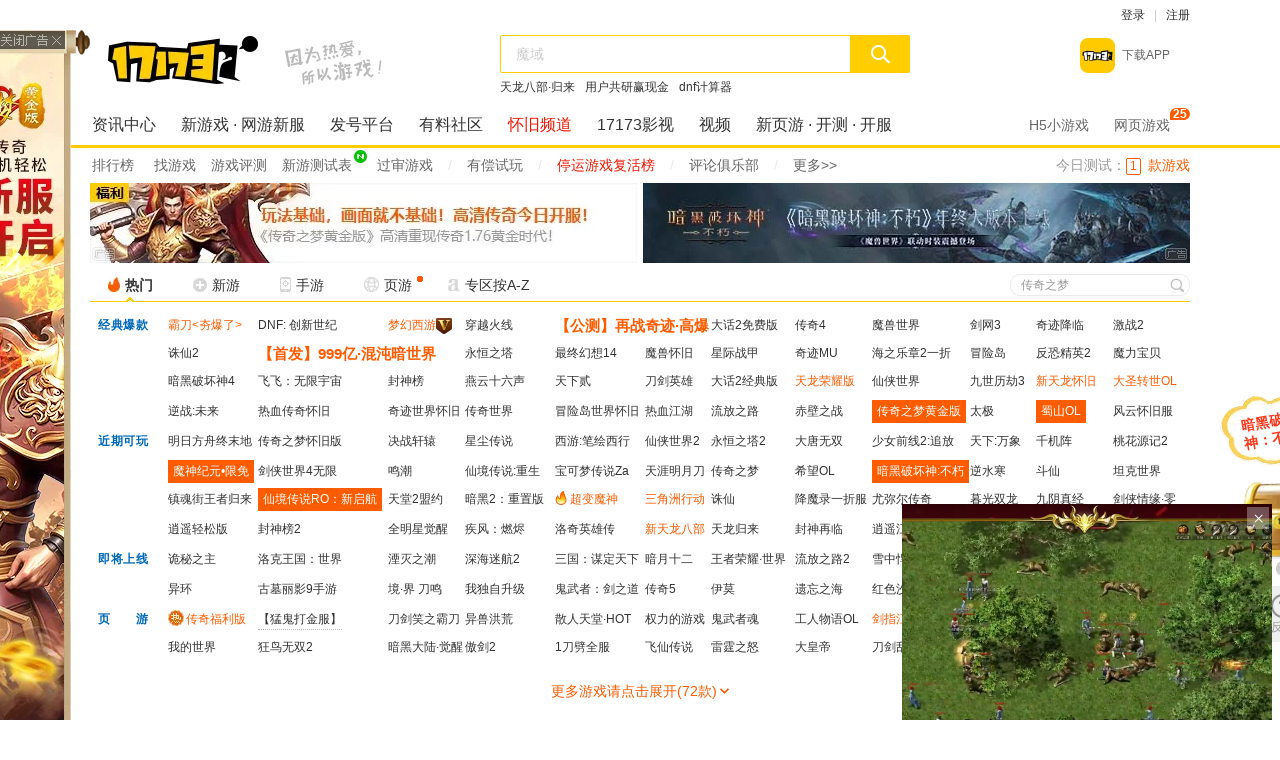

--- FILE ---
content_type: text/html
request_url: https://www.17173.com/
body_size: 53343
content:
<!DOCTYPE html PUBLIC "-//W3C//DTD XHTML 1.0 Transitional//EN" "http://www.w3.org/TR/xhtml1/DTD/xhtml1-transitional.dtd">
<html xmlns="http://www.w3.org/1999/xhtml">
<head>
<meta http-equiv="Content-Type" content="text/html;charset=UTF-8" />
<title>17173网络游戏门户站</title>
<meta content="17173,17173.com,17173游戏网,网络游戏" name="Keywords" />
<meta content="17173是网络游戏门户站,全年365天保持不间断更新,您可以在这里获得专业的游戏新闻资讯,完善的游戏攻略专区,人气游戏论坛以及游戏测试账号等,是游戏玩家首选网络游戏资讯门户网站。" name="Description" />
<meta http-equiv="X-UA-Compatible" content="IE=Edge,Chrome=1" />
<meta name="referrer" content="always" />
<meta name="apple-mobile-web-app-capable" content="yes">
<script>
  window.whiteScreenStartTime = +new Date;
</script>
<link rel="canonical" href="https://www.17173.com/" />
<link rel="dns-prefetch" href="//ue.17173cdn.com/" />
<link rel="dns-prefetch" href="//ue1.17173cdn.com/" />
<link rel="dns-prefetch" href="//ue2.17173cdn.com/" />
<link rel="dns-prefetch" href="//ue3.17173cdn.com/" />
<link type="image/x-icon" rel="icon" href="//ue.17173cdn.com/images/lib/v1/favicon-hd.ico" />
<link type="image/x-icon" rel="shortcut icon" href="//ue.17173cdn.com/images/lib/v1/favicon.ico" />
<link type="text/css" rel="stylesheet" href="//ue.17173cdn.com/a/www/index/2016v2/css/reset-and-utils-1.0.css" />
<link type="text/css" rel="stylesheet" href="https://ue.17173cdn.com/a/www/index/2025/css/style4-3.css" />
<script src="https://js.17173.com/utils.js?v=0.8.0"></script>
<script type="text/javascript" src="https://ue.17173cdn.com/a/lib/jquery-3.7.1.min.js"></script>
<script type="text/javascript" src="https://ue.17173cdn.com/a/www/index/2025/js/tabs.all.min.js"></script>
<!--[if IE 6]>
<script type="text/javascript">
	window.STATUS_ISIE6 = true;
</script>
<![endif]-->
<!--[if IE 7]>
<script type="text/javascript">
	window.STATUS_ISIE7 = true;
</script>
<![endif]-->
<!--[if lte IE 8]>
<script type="text/javascript">
	window.STATUS_LTIE8 = true;
</script>
<![endif]-->
<script src="//ue.17173cdn.com/a/www/index/2016v2/js/monitor.js"></script>


</head>
<body>
<style>.shilu-list .name{margin-right: 2.3em;text-overflow: clip;font-size: 16px; font-weight: bold;}</style>
<div class="topbar-user" id="forsetLink32">
			<div class="topbar-user-loginout" data-ui-mark="loggedOutArea">
			  <a href="javascript:;" data-ui-mark="loginBtn" class="topbar-link">登录</a>			  
			  <span class="sep">|</span>
			  <a href="javascript:;" class="topbar-link" data-ui-mark="register">注册</a>
			</div>
			<div class="topbar-user-loginin" style="display:none;"  data-ui-mark="loggedInArea">
			  <a href="javascript:;" class="topbar-link">
				<span data-ui-mark="nickname"></span>
				<i class="topbar-usico-news" style="display:none;" data-ui-mark="messageDot"></i>
				<i class="topbar-usico topbar-usico-arrow" data-ui-mark="loggedInArrow"></i>
			  </a>
			  <div class="topbar-drop">
				<div class="topbar-usinfo">
				  <div class="topbar-usdetail">
					<div class="topbar-usdetail-c1">
					  <a href="#" target="_blank" class="topbar-usdetail-photo">
						<img data-ui-mark="portrait" src="//ue.17173cdn.com/a/www/index/2016v2/img/img-placeholder.png" alt="" width="60" height="60">
						<span class="topbar-usdetail-tip">更换头像</span>
					  </a>
					</div>
					<div class="topbar-usdetail-c2">
					  <div class="topbar-usdetail-channel">
						<div class="topbar-usdetail-about">
						  <a data-ui-mark="idCard" href="#" target="_blank" title="身份认证"><i class="topbar-usico topbar-usico-user"></i></a>
						  <a data-ui-mark="mobile" href="#" target="_blank" title="立刻绑定手机"><i class="topbar-usico topbar-usico-tel"></i></a>
						  <a data-ui-mark="mail" href="#" target="_blank" title="立刻绑定邮箱"><i class="topbar-usico topbar-usico-email"></i></a>
						  <a data-ui-mark="message" href="#" target="_blank" title="消息中心"><i class="topbar-usico topbar-usico-bell"></i><b style="display:none;"></b></a>
						</div>
						<div class="topbar-usdetail-opera">
						  <a href="https://passport.17173.com/main" target="_blank" data-ui-mark="accountSetting">帐户设置</a>
						  <span class="topbar-sep">|</span>
						  <a href="javascript:;" data-ui-mark="logoutBtn">退出</a>
						</div>
					  </div>
					  <div class="topbar-usdetail-notice">
						<i class="topbar-usico topbar-usico-horn"></i>
						<ul class="topbar-usdetail-notice-list" data-ui-mark="noticeList">
						</ul>									
					  </div>
					</div>
				  </div>
				</div>
				<div class="topbar-uschannel">
				  <div class="topbar-uschannel-con" data-ui-mark="quickGuideContainer">
				  </div>
				  <a href="javascript:;" class="topbar-uschannel-prev" data-ui-mark="quickGuidePrev"><i class="topbar-usico topbar-usico-prev"></i></a>
				  <a href="javascript:;" class="topbar-uschannel-next" data-ui-mark="quickGuideNext"><i class="topbar-usico topbar-usico-next"></i></a>
				</div>
			  </div>
			</div>
		  </div>
		  <style type="text/css">.mod-tg1 .hd{display:none;}</style>

	<div class="wrap">		
		<!--背景加链接 -->
		
		<!-- 头部 -->
		<div class="header">
			<style>.pn-tg .tg-bevel-bg-l .c1{display:none}</style>
<h1 class="logo-box" id="forsetLink22">
<a href="//www.17173.com/" target="_blank"><img src="//ue.17173cdn.com/a/www/index/2016v2/img/logo-2018.png" alt="17173网络游戏门户站"></a>
</h1>
			<div class="search-box" id="forsetLink33">
				<DIV class=in>
<DIV class=search-form>
<FORM accept-charset=utf-8 method=post action=//search.17173.com/jsp/news_press.jsp target=_blank><INPUT class=ue-input-text value="" name=keyword><BUTTON class=setlink-keyword type=submit><I class="ico-alpha ico-search">搜索</I></BUTTON> </FORM></DIV>
<DIV class=search-keywords><A class=c-orange href="http://news.17173.com/yzyy/2021/159/03/ " target=_blank>「一周一游」魔兽9.1</A> <A href="http://plugins.chuxinhudong.com/webgame/index.html#/?game=sgqyz&gamename=%E4%B8%89%E5%9B%BD%E7%BE%A4%E8%8B%B1%E4%BC%A0" target=_blank>开局送赵云</A></DIV></DIV>
			</div>
			<ul class="plist-recmapp" id="forsetLink43">
    <li>
        <a href="https://shaomatongji.17173.com/pv?url=https%3A%2F%2Fapp.17173.com%2F%23utm_source%3Dindex_topRight_click&source=%E4%B8%80%E8%B5%B7%E4%B8%80%E8%B5%B7%E4%B8%8AAPP&medium=%E5%8F%B3%E4%B8%8A%E7%82%B9%E5%87%BB" target="_blank" class="con">
            <img src="//ue.17173cdn.com/a/www/index/2016/img/lazyloadplaceholder.gif" alt="" data-src="https://ue.17173cdn.com/a/lib/logo/173app.png"/>
            <span class="txt1">下载APP</span>
        </a>            
    </li>
</ul>
		</div>

		<!-- 导航 -->
		<div class="nav" id="forsetLink23">
			<div class="nav-in">
				<div data-spm-c="mod_wwwsitenav"><div class=nav-main>
<ul class=nav-list>
<li class=item><a href="http://news.17173.com" target=_blank>资讯中心</a> 
<li class=item><a href="http://newgame.17173.com" target=_blank>新游戏</a> · <a href="https://newgame.17173.com/server-list.html " target=_blank>网游新服</a> 
<li class=item><a href="http://hao.17173.com" target=_blank>发号平台</a> 
<li class=item><a href="http://bbs.17173.com" target=_blank>有料社区</a> 
<li class=item><a href="https://www.17173.com/d/hj/" class="c-red" target="_blank">  怀旧频道</a>
<li class=item><a href="https://movie.17173.com/" target=_blank>17173影视</a>

<li class=item><a href="https://v.17173.com" target=_blank>视频</a> 
<li class=item><a href="http://www.yeyou.com/" target=_blank>新页游</a> · <a href="http://kc.yeyou.com/" target=_blank>开测</a> · <a href="http://kf.yeyou.com/" target=_blank>开服</a></li></ul></div>
<div class=nav-sub>
<ul class=nav-list>
<li class=item><a style="MARGIN-RIGHT: 5px" href="http://top.17173.com/index-1-0-0-0-0.html" target=_blank>排行榜</a> 
<li class=item><a href="http://newgame.17173.com/game-list" target=_blank>找游戏</a> 


<li class=item><a href="https://newgame.17173.com/game-demoList.html?platform=pc" target=_blank>游戏评测</a>
<li class="item" style="margin-right:25px">
<a href="https://www.17173.com/d/ceshibiao/index.html" target=_blank>新游测试表<img style="POSITION: absolute; MARGIN: 2px 0px 0px 2px" src="//ue.17173cdn.com/a/www/index/2016/img/lazyloadplaceholder.gif" alt="" data-src="//i.17173cdn.com/2fhnvk/YWxqaGBf/cms3/XSBqGobsnqCvAaa.png"/></a>
<li class=item><a href="http://news.17173.com/version/index/2021/" target=_blank>过审游戏</a> 
<li class=item><span class=sep>/</span> 
<li class=item><a href="https://task.17173.com/" target=_blank>有偿试玩</a> 
<li class=item><span class=sep>/</span> 
<li class="item"><a href="https://www.17173.com/d/hj/#pn-wish" target="_blank" style="color:#ee1600">停运游戏复活榜</a> 
<li class=item><span class=sep>/</span> 
<li class=item><a href="https://news.17173.com/content/08272025/150030053.shtml" target=_blank>评论俱乐部</a></li>
<li class=item><span class=sep>/</span> 
<li class=item><a href="http://about.17173.com/site-map.shtml" target=_blank>更多>></a> </li></ul></div></div>
				<div class="nav-site">
					<UL class=nav-list>
<LI class=item><A href="http://h5.17173.com/" target=_blank>H5小游戏</A> 
<LI class=item><A href="http://www.yeyou.com/" target=_blank>网页游戏<SUP class=num>25</SUP></A> </LI></UL>
				</div>
					<div class="daily" id="forsetLink34">
		今日测试：<a href="https://www.17173.com/d/ceshibiao/" target="_blank"><span class="num">1</span><span class="c-orange">款游戏</span></a>
</div>
				</div>
		</div>

		<!-- 斜角推广 -->
		<div class="pn1 pn-tg pn-tg-bevel" lazyload-loaded="loaded">
			<div class="tg-bevel-container ad17173bannerleft ad17173bannerright tg-bevel">
				
			</div>
		</div>

		<!-- 热门导航 -->
		<div class="pn pn-game" id="anchor-nav">
			<div class="pn-c1 js-tab">
				<div class="pn-hd">
					<ul class="tab tab-game guide" id="ue-nav-toggle">
						<li class="item ue-nav-hot current" id="btnLink1">
							<a href="javascript:;" class="con"><i class="ico ico-game-hot"></i>热门<i class="arrow"></i></a>
						</li>
						<li class="item" id="btnLink2">
							<a href="2016v2/yxdh/inc-game-ng.shtml" class="con data-ui-defer" data-ui-defer="#inc-newgame"><i class="ico ico-game-ng"></i>新游<i class="arrow"></i></a>
						</li>
						<li class="item" id="btnLink3">
							<a href="2016v2/yxdh/inc-game-sy.shtml" class="con data-ui-defer" data-ui-defer="#inc-sy"><i class="ico ico-game-sy"></i>手游<i class="arrow"></i></a>
						</li>
						<li class="item" id="btnLink4">
							<a href="2018/yxdh/inc-game-yy.shtml" class="con data-ui-defer" data-ui-defer="#inc-yy"><i class="ico ico-game-yy"></i>页游<i class="arrow"></i><i class="ico-game-hot1"></i></a>
						</li>
						<li class="item" style="width: 110px;" id="btnLink5">
							<a href="2016v2/yxdh/inc-game-sort.shtml" class="con data-ui-defer" data-ui-defer="#inc-sort"><i class="ico ico-game-sort"></i>专区按A-Z<i class="arrow"></i></a>
						</li>
					</ul>
					<a href="https://www.17173.com/" class="con" style="color:red;font-size: 14px;display: inline-block;" target="_blank"> </a>
					<div class="search-box" id="forsetLink93">
						<div class="search-form-game">
							<form action="//search.17173.com/" id="ue-game-search" accept-charset="utf-8" method="get" target="_blank">                     
<input  class="ue-input-text" type="text" name="keyword" value="传奇之梦"  autocomplete="off">
                        <button type="submit"><i class="ico ico-search1">搜索</i></button>
                        <div class="search-match" style="display:none;" data-ui-mark="completeContainer">
                            <ul class="list-search-select" data-ui-mark="autocomplete">
                            </ul>
                        </div>
                    </form>
						</div>
					</div> 
				</div>
				<div class="pn-bd tab-pn">
					<div class="tab-game-con game-hot ad17173ZhuanquHotLink ue-gameinfotip-container apage" id="gameLink11">
							<div data-spm-c="mod_wwwtopnav_1st"><div id="forsetLink118" class="links links-game links-game1-new ad-v-daka-3">
	<div class="tit">
		<a href="http://top.17173.com/index-1-0-0-0-0.html" target="_blank">经典爆款</a>
	</div>
	<div class="con">
		<!-- 第1行 -->
		<div id="forsetLink136" class="row">
			<SPAN><A class=tg-c-red href="//Cvda.17173.com/click?media_code=17173&ad_code=171737233&resource_code=11000&order_code=1031994" target=_blank>霸刀<夯爆了></A></SPAN>
			<span><a href="http://dnf.17173.com/" target="_blank">DNF: 创新世纪</a></span>
			<!-- <span><a href="https://newgame.17173.com/zt/202411111456/?spm_id=12195" target="_blank" class="tg-c-red">梦幻西游</a></span> -->
			<span><a class="tg-c-red" href="https://newgame.17173.com/zt/202411111456/?spm_id=12195" target="_blank">梦幻西游</a></span>
			<span><a href="https://cf.17173.com/" target="_blank">穿越火线</a></span>
                        <span id="adLink2"><a href="//Cvda.17173.com/click?media_code=17173&ad_code=171737233&resource_code=12144&order_code=1032005" target="_blank" rel="nofollow" style="font-size:15px;font-weight:700;color:#ff5c00">【公测】再战奇迹·高爆<div class="small-image" style="display:none;overflow:hidden;position:absolute; margin-top:-24px;transform:translate(0,-58px)"><img src="//ue.17173cdn.com/a/www/index/2016/img/lazyloadplaceholder.gif" alt="" data-src="//images.17173cdn.com/2026/www/gg/37/01/37-0122-16462.png"/></div></a><script>$(document).ready(function () { $('.small-image').fadeIn(); $(window).scroll(function () { if ($(this).scrollTop() === 0) { $('.small-image').fadeIn(); setTimeout(function () { $('.small-image').fadeOut() }, 5000) } }); $('#adLink2').hover(function () { $('.small-image').fadeIn() }, function () { $('.small-image').fadeOut() }); setTimeout(function () { $('.small-image').fadeOut() }, 5000) });</script></span><span><img src="//ue.17173cdn.com/a/www/index/2016/img/lazyloadplaceholder.gif" alt="" /></span>
			<span><a href="https://newgame.17173.com/zt/202504281549/" target="_blank">大话2免费版</a></span>
			<span><a href="https://newgame.17173.com/game-info-1034833.html" target="_blank">传奇4</a></span>
			<span><a href="http://wow.17173.com/" target="_blank">魔兽世界</a></span>
			<span><a href="http://jx3.17173.com/#null" target="_blank">剑网3</a></span>
			<span><a href="https://newgame.17173.com/game-info-11799.html" target="_blank">奇迹降临</a></span>
			<span><a href="https://newgame.17173.com/game-info-10613.html" target="_blank">激战2</a></span>
		</div>
		<!-- 第2行 -->
		<div id="forsetLink137" class="row">
			<span><a href="https://news.17173.com/z/zx2" target="_blank">诛仙2</a></span>
			<SPAN><A class=tg-game-nav-s1 style="FONT-SIZE: 15px !important" href="//Cvda.17173.com/click?media_code=17173&ad_code=171737207&resource_code=12012&order_code=1032005" target=_blank>【首发】999亿·混沌暗世界</A></SPAN><SPAN><IMG src="//ue.17173cdn.com/a/www/index/2016/img/lazyloadplaceholder.gif"/></SPAN>
			<span><a href="http://news.17173.com/z/aionhj" target="_blank">永恒之塔</a></span>
			<span><a href="https://ff14.17173.com/" target="_blank">最终幻想14</a></span>
			<span><a href="http://wow.17173.com/huaijiufu.shtml" target="_blank">魔兽怀旧</a></span>
			<span><a href="https://news.17173.com/z/xjzj" target="_blank">星际战甲</a></span>
			<span><a href="https://mu.17173.com/" target="_blank">奇迹MU</a></span>
			<span><a href="https://newgame.17173.com/game-info-1036888.html" target="_blank">海之乐章2一折</a></span>
			<span><a href="http://mxd.17173.com/" target="_blank">冒险岛</a></span>
			<span><a href="https://csgo.17173.com/" target="_blank">反恐精英2</a></span>
			<span class="c12"><a href="https://cg.17173.com/" target="_blank">魔力宝贝</a></span>
		</div>
		<!-- 第3行 -->
		<div id="forsetLink138" class="row">
			<span><a href="http://news.17173.com/z/an4" target="_blank">暗黑破坏神4</a></span>
			<span><a href="https://newgame.17173.com/game-info-1037088.html" target="_blank">飞飞：无限宇宙</a></span>
			 
			<span><a href="https://newgame.17173.com/game-info-149.html" target="_blank">封神榜</a></span>
			<span><a href="https://news.17173.com/z/yy16s" target="_blank">燕云十六声 </a></span>
			<span><a href="http://tx3.17173.com/" target="_blank">天下贰</a></span>
			<span><a href="https://bo.17173.com/" target="_blank">刀剑英雄</a></span>
			<span><a href="https://xy.17173.com/" target="_blank">大话2经典版</a></span>
			<span><a class="tg-c-red" href="https://tlsy.cy.com/?utm_source=173dh&utm_medium=BAO" target="_blank">天龙荣耀版</a></span>
			<span><a href="https://newgame.17173.com/game-info-11925.html" target="_blank">仙侠世界</a></span>
			<span><a href="//Cvda.17173.com/click?media_code=17173&ad_code=171730070&resource_code=11203&order_code=1031995" target="_blank">九世历劫3</a></span>
			<span class="c12"><a class="tg-c-red" href="http://news.17173.com/z/tlbbhj" target="_blank">新天龙怀旧</a></span>
			<SPAN id=adLink3><A class="link tg-c-red" href="//Cvda.17173.com/click?media_code=17173&ad_code=171737207&resource_code=10762&order_code=1031997" target=_blank>大圣转世OL</A></SPAN>
		</div>
	</div>
</div></div>	
							<div id="forsetLink120" class="links links-game links-game-newest ad-v-daka-3">
	<div class="tit"><a href="https://newgame.17173.com/game-list-0-0-0-0-0-0-0-1689-0-0-1-1-0-0.html" target="_blank"></a>
	</div>
	<div class="con">
		<div class="row">
            <span><a href="https://news.17173.com/z/nzm" target="_blank">逆战:未来</a></span>
			<span><a href="https://mir.17173.com/" target="_blank">热血传奇怀旧</a></span>
			<span><a href="http://sun.17173.com/" target="_blank">奇迹世界怀旧</a></span>
			<span><a href="http://woool.17173.com/" target="_blank">传奇世界</a></span>
			<span><a href="https://newgame.17173.com/game-info-4076249.html" target="_blank">冒险岛世界怀旧</a></span>
			<span><a href="https://rxjh.17173.com/" target="_blank">热血江湖</a></span>
			<span><a href="https://poe.17173.com/" target="_blank">流放之路</a></span>
			<span><a href="https://newgame.17173.com/game-info-1000273.html" target="_blank">赤壁之战</a></span>
			 <span><a href="https://newgame.17173.com/game-info-1037060.html" target="_blank">传奇之梦黄金版</a></span>
			<span><a href="https://newgame.17173.com/game-info-1000385.html" target="_blank">太极</a></span>
			<span><a href="https://newgame.17173.com/game-info-12063.html" target="_blank">蜀山OL</a></span>
			<span><a href="https://newgame.17173.com/game-info-1036919.html" target="_blank">风云怀旧服</a></span>
		</div>
	</div>
</div>
<div id="forsetLink128" class="links links-game links-game-hjyx">
	<div class="tit"><a href="https://www.17173.com/d/hj/" target="_blank">近期可玩</a></div>
	<div class="con">
		<div class="row">
			<span><a href="https://news.17173.com/z/mrfzzmd" target="_blank">明日方舟终末地</a></span>
                        <span><a href="https://newgame.17173.com/game-info-1035589.html" target="_blank">传奇之梦怀旧版</a></span>
			<span><a href="https://newgame.17173.com/game-info-1000388.html" target="_blank">决战轩辕</a></span>
			<span><a href="https://newgame.17173.com/game-info-10867.html" target="_blank">星尘传说</a></span>
			<span><a href="https://newgame.17173.com/game-info-1036918.html" target="_blank">西游:笔绘西行</a></span>
			<span><a href="https://newgame.17173.com/game-info-1000555.html" target="_blank">仙侠世界2</a></span>
			<span><a href="https://newgame.17173.com/game-info-1037094.html" target="_blank">永恒之塔2</a></span>
			<span><a href="https://newgame.17173.com/game-info-10835.html" target="_blank">大唐无双</a></span>
			<span><a href="https://newgame.17173.com/game-info-1035580.html" target="_blank">少女前线2:追放</a></span>
			<span><a href="http://tx3.17173.com/" target="_blank">天下:万象</a></span>
			<span><a href="https://newgame.17173.com/game-info-1037148.html" target="_blank">千机阵</a></span>
			<span class="c12"><a href="https://newgame.17173.com/game-info-1000497.html" target="_blank">桃花源记2</a></span>
		</div>
	</div>
</div>
							<div class="links links-game links-game1-new ad-v-daka-3">
	<div class="tit"><a href="https://newgame.17173.com/" target="_blank"></a></div>
	<div class="con">
		<div id="forsetLink121" class="row">
                        <span><span id="adLink1"><a href="//Cvda.17173.com/click?media_code=17173&ad_code=171737249&resource_code=11062&order_code=1031994" class="tg-bg-red" target="_blank">魔神纪元&#8226;限免</a></span></span>
                        <span><a href="https://news.17173.com/z/jxsj4" target="_blank">剑侠世界4无限</a></span>
                        <span><a href="https://news.17173.com/z/mingchao" target="_blank">鸣潮</a></span>
			<span><a href="https://newgame.17173.com/game-info-4077587.html" target="_blank">仙境传说:重生</a></span>
			<span><a href="https://newgame.17173.com/game-info-1037115.html" target="_blank">宝可梦传说Za</a></span>
			<span><a href="http://wuxia.17173.com/" target="_blank">天涯明月刀</a></span>
			<span><a href="https://newgame.17173.com/game-info-1034262.html" target="_blank">传奇之梦</a></span>
			<span><a href="https://news.17173.com/z/xiwang" target="_blank">希望OL</a></span>
                        <span><a href="https://news.17173.com/z/ahphsbx" target="_blank">暗黑破坏神:不朽</a></span>
			<span><a href="https://nsh.17173.com/" target="_blank">逆水寒</a></span>
			<span><a href="https://douxian.17173.com/" target="_blank">斗仙</a></span>
			<span class="c12"><a href="https://wot.17173.com/" target="_blank">坦克世界</a></span>
		</div>
		<!-- 第2行 -->
		<div id="forsetLink122" class="row">
                        <span><a href="https://newgame.17173.com/game-info-4077674.html" target="_blank">镇魂街王者归来</a></span>
			<span><a href="https://gamelink.17173.com/lp/1036757" target="_blank">仙境传说RO：新启航</a></span>
                        <span><a href="https://newgame.17173.com/game-info-1037198.html" target="_blank">天堂2盟约</a></span>
			<span><a href="http://news.17173.com/z/ah2" target="_blank">暗黑2：重置版</a></span>
			<span><a class="tg-c-red" href="//Cvda.17173.com/click?media_code=17173&ad_code=171737249&resource_code=11775&order_code=1031994" target=_blank><IMG style="margin: 3px 3px 0px 0px; float: left" alt="" src="//ue.17173cdn.com/a/www/index/2016/img/lazyloadplaceholder.gif" width=12 height=14/ data-src="//ue.17173cdn.com/a/www/index/2016v2/img/hot-icon.png"/>超变魔神</a></span>
			<span><a class="tg-c-red" href="http://news.17173.com/z/lzyd/" target="_blank">三角洲行动</a></span>
			<span><a href="https://zhuxian.17173.com/" target="_blank">诛仙</a></span>
			<span><a href="https://newgame.17173.com/game-info-1036711.html" target="_blank">降魔录一折服</a></span>
			<span><a href="https://newgame.17173.com/game-info-1034953.html" target="_blank">尤弥尔传奇</a></span>
			<span><a href="https://newgame.17173.com/game-info-4074064.html" target="_blank">暮光双龙</a></span>
			<span><a href="https://newgame.17173.com/game-info-10917.html" target="_blank">九阴真经</a></span>
			<span><a href="https://newgame.17173.com/game-info-1036954.html" target="_blank">剑侠情缘·零</a></span>
			<span class="c12"><a href="https://newgame.17173.com/game-info-4076156.html" target="_blank">卓越之剑M</a></span>
		</div>
	</div>
</div>
							<div id="forsetLink123" class="links links-game links-game1-newest ad-v-daka-3">
	<div class="tit"><a href="https://newgame.17173.com/" target="_blank"></a></div>
	<div class="con">
		<div class="row">
			<span><a href="https://newgame.17173.com/game-info-1037170.html" target="_blank">逍遥轻松版</a></span>
			<span><a href="https://newgame.17173.com/game-info-10601.html" target="_blank">封神榜2</a></span>
			<span><a href="https://newgame.17173.com/game-info-4077397.html" target="_blank">全明星觉醒</a></span>
			<span><a href="https://newgame.17173.com/game-info-1037132.html" target="_blank">疾风：燃烬</a></span>
			<span><a href="https://mh.17173.com/" target="_blank">洛奇英雄传</a></span>
			<span><a class="tg-c-red" href="https://tl.17173.com/" target="_blank">新天龙八部</a></span>
			<span><a href="https://news.17173.com/z/tlbbgl/" target="_blank">天龙归来</a></span>
			<span><a href="https://newgame.17173.com/game-info-1036751.html" target="_blank">封神再临</a></span>
			<span><a href="https://newgame.17173.com/game-info-1036817.html" target="_blank">逍遥江湖怀旧版</a></span>
			<span><a href="https://moyu.17173.com/" target="_blank">魔域</a></span>
			<span><a href="//Cvda.17173.com/click?media_code=17173&ad_code=171731194&resource_code=11604&order_code=1031996" target="_blank">九梦神域3D</a></span>
<span><a href="//Cvda.17173.com/click?media_code=17173&ad_code=171731194&resource_code=11605&order_code=1031994" target="_blank">福·鸿运迷失OL</a></span>
		</div>
	</div>
</div>
							<div class="links links-game links-game1-sy ad-v-daka-3">
    <div class="tit"><a href="https://newgame.17173.com/game-list-0-0-0-0-0-0-0-0-0-0-1-2-0-126.html" target="_blank">即将上线</a></div>
    <div class="con"><!-- 第1行 -->
        <div id="forsetLink124" class="row">
                        <span><a href="https://newgame.17173.com/game-info-1036027.html" target="_blank">诡秘之主</a></span>
			<span><a href="https://newgame.17173.com/game-info-1036717.html" target="_blank">洛克王国：世界 </a></span>
			<span><a href="https://newgame.17173.com/game-info-1036951.html" target="_blank">湮灭之潮</a></span>
			<span><a href="https://newgame.17173.com/game-info-1036986.html" target="_blank">深海迷航2</a></span>
			<span><a href="https://newgame.17173.com/game-info-4076592.html" target="_blank">三国：谋定天下</a></span>
			<span><a href="https://newgame.17173.com/game-info-1046947.html" target="_blank">暗月十二</a></span>
			<span><a href="https://newgame.17173.com/game-info-1034888.html" target="_blank">王者荣耀·世界</a></span>
			<span><a href="https://news.17173.com/z/poe2" target="_blank">流放之路2</a></span>
			<span><a href="https://newgame.17173.com/game-info-4075444.html" target="_blank">雪中悍刀行</a></span>
			<span><a href="https://newgame.17173.com/game-info-1037007.html" target="_blank">白银之城</a></span>
                        <span><a href="https://newgame.17173.com/game-info-1037028.html" target="_blank">龙之剑</a></span>
			<span><a href="https://newgame.17173.com/game-info-1035595.html" target="_blank">影之刃：零</a></span>
        </div>
        <!-- 第2行 -->
    </div>
</div>
<div class="links links-game links-game1-sy ad-v-daka-3">
    <div class="tit"><a href="https://newgame.17173.com/#dd" target="_blank"></a></div>
    <div class="con">
        <div id="forsetLink125" class="row">
                        <span><a href="https://newgame.17173.com/game-info-1036689.html" target="_blank">异环</a></span>
			<span><a href="https://newgame.17173.com/game-info-4077660.html" target="_blank">古墓丽影9手游</a></span>
			<span><a href="https://newgame.17173.com/game-info-4076364.html" target="_blank">境·界 刀鸣</a></span>
			<span><a href="https://newgame.17173.com/game-info-1036937.html" target="_blank">我独自升级</a></span>
			<span><a href="https://newgame.17173.com/game-info-1036931.html" target="_blank">鬼武者：剑之道</a></span>
			<span><a href="https://newgame.17173.com/game-info-1036157.html" target="_blank">传奇5</a></span>
			<span><a href="https://newgame.17173.com/game-info-1037041.html" target="_blank">伊莫</a></span>
			<span><a href="https://newgame.17173.com/game-info-1037008.html" target="_blank">遗忘之海</a></span>
			<span><a href="https://newgame.17173.com/game-info-1034251.html" target="_blank">红色沙漠</a></span>
			<span><a href="https://newgame.17173.com/game-info-1035623.html" target="_blank">上古世纪2</a></span>
			<span><a href="https://newgame.17173.com/game-info-1036752.html" target="_blank">望月</a></span>
			<span class="c12"><a href="https://newgame.17173.com/game-info-1035622.html" target="_blank">龙之谷怀旧服</a></span>
        </div>
        <!-- 第3行 -->
    </div>
</div>
							<div id="forsetLink127" class="links links-game links-game-yy">
    <div class="tit"><a href="http://kf.yeyou.com/" target="_blank">页　　游</a></div>
    <div class="con">
        <div class="row Ad17173ZhuanquYeyouRemm Ad17173ZhuanquYeyouHotLink">
            <span><a href="//Cvda.17173.com/click?mpkg_id=82381&media_code=17173&ad_code=171731194&resource_code=12013&order_code=1032005" target="_blank"> 传奇福利版</a></span> <span><a href="//Cvda.17173.com/click?media_code=17173&ad_code=171731194&resource_code=12059&order_code=1032005" target="_blank">【猛鬼打金服】</a></span> <span><a href="//Cvda.17173.com/click?media_code=17173&ad_code=171731065&resource_code=11324&order_code=1030506" target="_blank">刀剑笑之霸刀</a></span>
            <span><a href="https://g.wdkud6.com/w/sys.html?c=17431&uid=1761" target="_blank">异兽洪荒</a></span>
            <span><a href="//Cvda.17173.com/click?media_code=17173&ad_code=171731194&resource_code=1201&order_code=1031994" target="_blank">破界飞升版·满级V</a></span>
            <span><a href="https://wans.ixinyou.com/games/got/?ext=40026" target="_blank">权力的游戏</a></span>
            <span><a href="http://game.yeyou.com/info-52143.html" target="_blank">鬼武者魂</a></span>
            <span><a href="http://game.yeyou.com/info-51667.html" target="_blank">工人物语OL</a></span>
            <span><a href="//Cvda.17173.com/click?media_code=17173&ad_code=171731194&resource_code=10243&order_code=1031994" target="_blank">暗黑新世界</a></span><span><a href="//Cvda.17173.com/click?media_code=17173&ad_code=171731194&resource_code=10244&order_code=1031996" target="_blank">仙域梦境3</a></span><span><a href="//Cvda.17173.com/click?media_code=17173&ad_code=171731194&resource_code=11602&order_code=1031994" target="_blank">全自动打金</a></span><span><a href="//Cvda.17173.com/click?media_code=17173&ad_code=171731208&resource_code=1208&order_code=1030506" target="_blank">鬼魂变态版</a></span>
        </div>
        <div class="row">
            <span><a href="https://game.yeyou.com/info-55071.html" target="_blank">我的世界</a></span>
            <span><a href="//Cvda.17173.com/click?media_code=17173&ad_code=171737308&resource_code=11541&order_code=1031996 " target="_blank">狂鸟无双2</a></span> <span><a href="//Cvda.17173.com/click?media_code=17173&ad_code=171731194&resource_code=12059&order_code=1032005" target="_blank">暗黑大陆·觉醒</a></span>
            <span><a href="http://game.yeyou.com/info-52281.html" target="_blank">傲剑2</a></span>
            <span><a href="//Cvda.17173.com/click?media_code=17173&ad_code=171737234&resource_code=10873&order_code=1030506" target="_blank">1刀劈全服</a></span> <span><a href="https://Cvda.17173.com/click?media_code=17173&ad_code=171730070&resource_code=11146&order_code=1026242" target="_blank">飞仙传说</a></span>
            <span><a href="http://game.yeyou.com/info-52619.html" target="_blank">雷霆之怒</a></span>
            <span><a href="http://game.yeyou.com/info-52752.html" target="_blank">大皇帝</a></span>
            <span><a href="http://game.yeyou.com/info-52843.html" target="_blank">刀剑乱舞</a></span>
            <span><a href="http://game.yeyou.com/info-52129.html" target="_blank">火影忍者OL</a></span>
            <span><a href="//Cvda.17173.com/click?media_code=17173&ad_code=171737234&resource_code=10874&order_code=1030506" target="_blank">刀剑枭雄2</a></span>
            <span><a href="https://newgame.17173.com/game-info-4076223.html" target="_blank">咸鱼之王</a></span>
        </div>
    </div>
</div>	
							<div class="game-hot-more">	   

    <div class="links links-game links-game-steam" id="forsetLink129">
        <div class="tit"><a href="https://newgame.17173.com/rank/info.html#传奇类游戏榜" target="_blank" style="text-align:center;text-align-last:auto;">传奇类</a></div>
        <div class="con">
            <div class="row">
				<span><a href="https://newgame.17173.com/game-info-1035787.html" target="_blank">不朽者传奇</a></span>
                <span><a href="https://newgame.17173.com/game-info-4076335.html" target="_blank">传奇2：王者归来</a></span>
                <span><a href="https://newgame.17173.com/game-info-10842.html" target="_blank">神鬼传奇</a></span>
                <span><a href="https://newgame.17173.com/game-info-4074065.html" target="_blank">传奇W</a></span>
                <span><a href="https://newgame.17173.com/game-info-11075.html" target="_blank">传奇归来</a></span>
                <span><a href="https://newgame.17173.com/game-info-1034953.html" target="_blank">尤弥尔传奇</a></span>
                <span><a href="https://newgame.17173.com/game-info-1000297.html" target="_blank">
传奇永恒</a></span>
                <span><a href="https://newgame.17173.com/game-info-55286.html" target="_blank">传奇盛世2</a></span>
                <span><a href="https://newgame.17173.com/game-info-1000544.html" target="_blank">上古卷轴：传奇</a></span>
                <span><a href="https://newgame.17173.com/game-info-11947.html" target="_blank">楚汉传奇</a></span>
                <span><a href="https://newgame.17173.com/game-info-1002854.html" target="_blank">无尽传奇</a></span>
                <span class="c12"><a href="https://newgame.17173.com/game-info-1013072.html" target="_blank">野兽传奇</a></span>
            </div>								
        </div>
    </div>

    <div class="links links-game links-game-wx" id="forsetLink130">
        <div class="tit"><a href="https://newgame.17173.com/game-list-0-0-0-604-14-0-0-0-0-0-2-2-0-0.html?score=0" target="_blank">武侠MMO</a></div>
        <div class="con">
            <div class="row">
                <span><a href="https://newgame.17173.com/game-info-1000416.html" target="_blank">武媚娘传奇HD</a></span>
                <span><a href="https://newgame.17173.com/game-info-10626.html" target="_blank">鹿鼎记 </a></span>
                <span><a href="https://newgame.17173.com/game-info-4048820.html" target="_blank">一梦江湖</a></span>
                <span><a href="https://newgame.17173.com/game-info-4044938.html" target="_blank">九阳神功 起源</a></span>
                <span><a href="https://newgame.17173.com/game-info-4075186.html" target="_blank">破天世界</a></span>
                <span><a href="https://newgame.17173.com/game-info-11783.html" target="_blank">苍天2</a></span>
                <span><a href="https://newgame.17173.com/game-info-1031622.html" target="_blank">破晓传说</a></span>
                <span><a href="https://newgame.17173.com/game-info-1034315.html" target="_blank">万智牌：传奇</a></span>
                <span><a href="https://newgame.17173.com/game-info-4073895.html" target="_blank">传奇天下</a></span>
                <span><a href="https://newgame.17173.com/game-info-11952.html" target="_blank">大唐2</a></span>
                <span><a href="https://newgame.17173.com/game-info-11939.html" target="_blank">天空之城</a></span>
                <span class="c12"><a href="https://newgame.17173.com/game-info-1000651.html" target="_blank">逍遥武林</a></span>
            </div>								
        </div>
    </div>

    <div class="links links-game links-game-xx" id="forsetLink131">
        <div class="tit"><a href="https://newgame.17173.com/game-list-0-0-0-0-0-0-0-75-0-0-2-1-0-0.html?score=0" target="_blank">回合MMO</a></div>
        <div class="con">
            <div class="row">
                <span><a href="https://newgame.17173.com/game-info-27.html" target="_blank">石器时代</a></span>
                <span><a href="https://newgame.17173.com/game-info-4054560.html" target="_blank">梦幻西游三维版</a></span>
                <span><a href="https://newgame.17173.com/game-info-4055588.html" target="_blank">执剑天涯 </a></span>
                <span><a href="https://newgame.17173.com/game-info-10368.html" target="_blank">开心OL</a></span>
                <span><a href="http://asktao.17173.com/" target="_blank">问道</a></span>
                <span><a href="https://newgame.17173.com/game-info-10423.html" target="_blank">魔力宝贝2</a></span>
                <span><a href="https://newgame.17173.com/game-info-10903.html" target="_blank">神兽</a></span>
                <span><a href="https://newgame.17173.com/game-info-4054256.html" target="_blank">朝歌行 </a></span>
                <span><a href="https://newgame.17173.com/game-info-12056.html" target="_blank">
天之传说</a></span>
                <span><a href="
https://newgame.17173.com/game-info-11135.html" target="_blank">新水浒Q传 </a></span>
                <span><a href="https://newgame.17173.com/game-info-4049159.html" target="_blank">异世界OL  </a></span>
                <span class="c12"><a href="https://newgame.17173.com/game-info-11552.html" target="_blank">天迹OL </a></span>
            </div>								
        </div>
    </div>

    <div class="links links-game links-game-ip" id="forsetLink132">
        <div class="tit"><a href="https://newgame.17173.com/" target="_blank">网文类IP</a></div>
        <div class="con">
            <div class="row">
                <span><a href="http://fr.17173.com/" target="_blank">凡人修仙传</a></span>
                <span><a href="https://newgame.17173.com/game-info-4074557.html" target="_blank">斗罗大陆：武魂觉醒</a></span>
                <span><a href="https://newgame.17173.com/game-info-4036851.html" target="_blank">盗墓笔记</a></span>
                <span><a href="https://newgame.17173.com/game-info-4052794.html" target="_blank">狐妖小红娘</a></span>
                <span><a href="https://newgame.17173.com/game-info-4052754.html" target="_blank">新斗罗大陆</a></span>
                <span><a href="https://newgame.17173.com/game-info-4037473.html" target="_blank">大主宰</a></span>
                <span><a href="https://newgame.17173.com/game-info-1035643.html" target="_blank">Project Q</a></span>
                <span><a href="http://news.17173.com/z/qyn" target="_blank">庆余年</a></span>
                <span><a href="https://newgame.17173.com/game-info-4039639.html" target="_blank">斗破苍穹</a></span>
                <span><a href="https://news.17173.com/z/zx" target="_blank">诛仙</a></span>
                <span><a href="https://newgame.17173.com/game-info-4040103.html" target="_blank">武动乾坤</a></span>
                <span class="c12"><a href="https://newgame.17173.com/game-info-4049194.html" target="_blank">全职高手</a></span>
            </div>								
        </div>
    </div>

    <div class="links links-game links-game-co" id="forsetLink133">
        <div class="tit"><a href="https://newgame.17173.com/" target="_blank">开放世界</a></div>
        <div class="con">
            <div class="row">
                <span><a href="https://news.17173.com/z/dhwxd" target="_blank">代号：无限大</a></span>
                <span><a href="https://newgame.17173.com/game-info-4075180.html" target="_blank">完美世界：诸神之战</a></span>
                <span><a href="https://news.17173.com/z/wxnn" target="_blank">无限暖暖</a></span>
                <span><a href="https://newgame.17173.com/game-info-1035930.html" target="_blank">鸣潮</a></span>
                <span><a href="https://newgame.17173.com/game-info-4075744.html" target="_blank">代号：致金庸</a></span>
                <span><a href="https://news.17173.com/z/wdqy" target="_blank">我的起源</a></span>
                <span><a href="https://newgame.17173.com/game-info-1035620.html" target="_blank">红霞岛</a></span>
                <span><a href="https://newgame.17173.com/game-info-4076511.html" target="_blank">望月 </a></span>
                <span><a href="https://news.17173.com/z/ff7rebirth" target="_blank">最终幻想7：重生</a></span>
                <span><a href="https://newgame.17173.com/game-info-1001307.html" target="_blank">上古卷轴5</a></span>
                <span><a href="https://newgame.17173.com/game-info-1034579.html" target="_blank">帝国神话</a></span>
                <span class="c12"><a href="https://newgame.17173.com/game-info-1035168.html" target="_blank">无限暖暖</a></span>
            </div>								
        </div>
    </div>

    <div class="links links-game links-game-qj" id="forsetLink134">
        <div class="tit"><a href="https://newgame.17173.com/" target="_blank">手游PC版</a></div>
        <div class="con">
            <div class="row">
                <span><a href="https://newgame.17173.com/game-info-4050047.html" target="_blank">暴走英雄坛</a></span>
                <span><a href="https://smc.163.com/" target="_blank">机动战士阿尔法</a></span>
                <span><a href="https://news.17173.com/z/tym" target="_blank">天谕手游</a></span>
                <span><a href="https://news.17173.com/z/wcfhl" target="_blank">忘川风华录</a></span>
                <span><a href="https://news.17173.com/z/hsqsl" target="_blank">幻书启世录</a></span>
                <span><a href="https://newgame.17173.com/game-info-4042477.html" target="_blank">我叫MT3</a></span>
                <span><a href="https://news.17173.com/z/mhxzx" target="_blank">新诛仙</a></span>
                <span><a href="https://news.17173.com/z/yzsy" target="_blank">远征手游</a></span>
                <span><a href="https://newgame.17173.com/game-info-4074064.html" target="_blank">暮光双龙</a></span>
                <span><a href="https://newgame.17173.com/game-info-4055487.html" target="_blank">浮生为卿歌</a></span>
                <span><a href="https://newgame.17173.com/game-info-1246.html" target="_blank">完美世界</a></span>
                <span class="c12"><a href="https://newgame.17173.com/game-info-4073896.html" target="_blank">鸿图之下</a></span>
            </div>								
        </div>
    </div>
</div>
							<a href="javascript:;" class="btn-more-game" data-text="点击收起" id="forsetLink135">更多游戏请点击展开(72款)</a>
					</div>
					<div class="tab-game-con game-ng" style="display:none" id="inc-newgame">

					</div>
					<div class="tab-game-con game-sy" style="display:none" id="inc-sy">

					</div>
					<div class="tab-game-con game-yy" style="display:none" id="inc-yy">

					</div>
					<div class="tab-game-con game-sort js-tab" style="display:none;" id="inc-sort">

					</div>
				</div>
			</div>
		</div>

		<!-- 签到订阅 -->
		<div class="pn pn-rss Ad17173Banner2">
			<div class="mod-tg1 js-tab">
				<div class="hd">
					<ul class="tab tab-tg">
						<li class="item"><a href="#" target="_blank" class="con"></a><b class="mask"></b></li>
						<li class="item"><a href="#" target="_blank" class="con"></a><b class="mask"></b></li>
						<li class="item"><a href="#" target="_blank" class="con"></a><b class="mask"></b></li>
					</ul>
				</div>
				<div class="bd tab-pn">
					<div class="img-placeholder"><a href="#" target="_blank"><img src="//ue.17173cdn.com/a/www/index/2016v2/img/lazyloadplaceholder.gif" alt="" width="830" height="120"/></a></div>
					<div class="img-placeholder" style="display:none;"><a href="#" target="_blank"><img src="//ue.17173cdn.com/a/www/index/2016v2/img/lazyloadplaceholder.gif" alt="" width="830" height="120"/></a></div>
					<div class="img-placeholder" style="display:none;"><a href="#" target="_blank"><img src="//ue.17173cdn.com/a/www/index/2016v2/img/lazyloadplaceholder.gif" alt="" width="830" height="120"/></a></div>
				</div>
			</div>
		</div>

		<!-- 首屏 -->
		<div class="pn pn-fs">
	<div class="col1">
		<DIV id=forsetLink37 class="focus Ad17173FocusCover">
<UL class=focus-list data-ui-mark="list" data-spm-c="mod_wwwfocus">
<LI><A class=con href="https://news.17173.com/content/01242026/000120822_1.shtml" target=_bl?sytj_dtank data-type="囧图"><STRONG class=tit>一看吓一跳：雷死人不偿命的囧图集（1003）</STRONG><IMG alt="" src="//ue.17173cdn.com/a/www/index/2016/img/lazyloadplaceholder.gif" width=365 height=475 data-src="https://i.17173cdn.com/2fhnvk/YWxqaGBf/cms3/RisgaIbtpwazfFl.png"/> <B class=line></B></A>
<LI><A class=con href="https://news.17173.com/content/01212026/152310248_1.shtml" target=_bl?sytj_dtank data-type="绅士"><STRONG class=tit>绅士日报：性感女骑士恶堕!《永恒之塔2》涩涩外观</STRONG><IMG alt="" src="//ue.17173cdn.com/a/www/index/2016/img/lazyloadplaceholder.gif" width=365 height=475 data-src="https://i.17173cdn.com/2fhnvk/YWxqaGBf/cms3/sLzHbPbtpsrCypa.png"/> <B class=line></B></A>
<LI><A class=con href="https://news.17173.com/content/01232026/093706586.shtml" target=_bl?sytj_dtank data-type="魔域"><STRONG class=tit>从丝路千年底蕴中来，《魔域》马年幻兽让文化与战力双向奔赴</STRONG><IMG alt="" src="//ue.17173cdn.com/a/www/index/2016/img/lazyloadplaceholder.gif" width=365 height=475 data-src="https://i.17173cdn.com/2fhnvk/YWxqaGBf/cms3/pgAUiebtpvhgFmy.jpg"/> <B class=line></B></A>
<LI><A class=con href="https://news.17173.com/content/01222026/070037447.shtml" target=_bl?sytj_dtank data-type="回忆"><STRONG class=tit>魔兽老玩家才懂！这个普通技能，统治了几个时代</STRONG><IMG alt="" src="//ue.17173cdn.com/a/www/index/2016/img/lazyloadplaceholder.gif" width=365 height=475 data-src="https://i.17173cdn.com/2fhnvk/YWxqaGBf/cms3/JhciekbtprDuqbt.png"/> <B class=line></B></A></LI></UL>
<DIV class=focus-nav>
<DIV class=focus-nav-bar data-ui-mark="nav"></DIV></DIV><A id=btnLink9 title=上一张 class="btn-focus btn-focus-prev" href="javascript:;" data-ui-mark="prev"></A><A id=btnLink10 title=下一张 class="btn-focus btn-focus-next" href="javascript:;" data-ui-mark="next"></A></DIV>
		<div class="mod mod-fs-video" id="forsetLink42">
			<div class="hd">
				<h3 class="tit"><i class="ico-tit-line"></i><a href="http://v.17173.com/" target="_blank">游戏视频</a></h3>
				<a href="https://shaomatongji.17173.com/pv?url=https%3A%2F%2Fapp.17173.com%2F%23utm_source%3Dindex_video_click&source=%E4%B8%80%E8%B5%B7%E4%B8%80%E8%B5%B7%E4%B8%8AAPP&medium=%E8%A7%86%E9%A2%91%E5%8C%BA%E5%9F%9F" target="_blank" class="link-aqq-qrcode"><img src="//ue.17173cdn.com/a/www/index/2016/img/lazyloadplaceholder.gif" alt="" data-src="//ue.17173cdn.com/a/www/index/2021/img/app2021-ico-phone.png"/>APP看视频更方便<span><img src="//ue.17173cdn.com/a/www/index/2016/img/lazyloadplaceholder.gif" alt="" data-src="//ue.17173cdn.com/a/www/index/2021/img/app2021-tip-v.png"/></span></a>
				<span class="more"><a href="http://v.17173.com/" target="_blank">更多视频&raquo;</a></span>
			</div>
			<div class="bd" data-spm-c="mod_wwwvideo">
				<UL class="plist plist-fs-video">
<LI><A class=con href="https://cqgold.ixinyou.com/?ext=400132" target=_blank><IMG alt="" src="//ue.17173cdn.com/a/www/index/2016/img/lazyloadplaceholder.gif" width=175 height=110 data-src="//images.17173cdn.com/2026/www/gg/xinyou/01/24/cq-0123-11575.jpg"/><SPAN class=txt>《传奇之梦黄金版》新服火爆开启</SPAN></A> 
<LI><A class=con href="https://gamelink.17173.com/lp/1034788" target=_blank><IMG alt="" src="//ue.17173cdn.com/a/www/index/2016/img/lazyloadplaceholder.gif" width=175 height=110 data-src="https://i.17173cdn.com/2fhnvk/YWxqaGBf/cms3/loLqEhbtpukkcwu.jpg"/><SPAN class=txt>新服“一二三”将开启！共筑三界新纪元</SPAN></A> 
<LI><A class=con href="https://www.bilibili.com/video/BV1R7iQBbEsS/?spm_id_from=333.1387.homepage.video_card.click&amp;vd_source=bd34fad0a88d504f472103689226fe2a" target=_blank><IMG alt="" src="//ue.17173cdn.com/a/www/index/2016/img/lazyloadplaceholder.gif" width=175 height=110 data-src="https://i.17173cdn.com/2fhnvk/YWxqaGBf/cms3/eaNkLdbtpmsdBBq.png"/><SPAN class=txt>游戏圈最“臭名昭著”的人物，考迪克的传奇之路</SPAN></A> 
<LI><A class=con href="https://v.17173.com/v_1_1/NDAxMDc2NDQ.html" target=_blank><IMG alt="" src="//ue.17173cdn.com/a/www/index/2016/img/lazyloadplaceholder.gif" width=175 height=110 data-src="https://i.17173cdn.com/2fhnvk/YWxqaGBf/cms3/dBRTlzbtpukkcxx.jpg"/><SPAN class=txt>神骏赐福！魔域马年幻兽「九州神骏」正式上线！</SPAN></A> </LI></UL>
<UL></UL>
<UL class="tlist tlist-fs-video">
<LI>
<DIV class=con><A href="http://v.17173.com/v_1_1/NDAxMDczNjk.html" target=_blank>《白银之城》实机</A></DIV>
<LI>
<DIV class=con><A href="http://v.17173.com/v_1_1/NDAxMDczODE.html" target=_blank>《冒险岛M》冬季更新</A></DIV>
<LI>
<DIV class=con><A href="http://v.17173.com/v_1_1/NDAxMDczODY.html" target=_blank>《王者万象棋》玩法</A></DIV>
<LI>
<DIV class=con><A href="http://v.17173.com/v_1_1/NDAxMDczOTI.html" target=_blank>《Final Blade》复活</A></DIV>
<LI>
<DIV class=con><A href="http://v.17173.com/v_1_1/NDAxMDczOTc.html" target=_blank>《艾德加守域》宣传片</A></DIV>
<LI>
<DIV class=con><A href="http://v.17173.com/v_1_1/NDAxMDczOTk.html" target=_blank>《鸣潮》共鸣者</A></DIV>
<LI>
<DIV class=con><A href="http://v.17173.com/v_1_1/NDAxMDc0MDE.html" target=_blank>《异环》全新实机</A></DIV>
<DIV></DIV></LI></UL></SPAN></SPAN>
			</div>
		</div>
	</div>
	<div class="col2" id="headline">
		<div class="mod-fs-info">
			<div class="hd">
				<div class="tit" id="btnLink6">今日要闻</div>
				<DIV class=more><A href="http://news.17173.com/xboshi/index.shtml" target=_blank>游戏X博士&raquo;</A> <A class=c-gray1 href="http://news.17173.com/zhengjing/index.shtml" target=_blank>正惊游戏&raquo;</A> <A class=c-gray1 href="https://www.17173.com/d/hj/" target=_blank>怀旧频道&raquo; </A> </DIV>
			</div>
			<div class="bd">
				<div class="todaytop ad-v-daka-0" id="forsetLink39">
					<H2 class=info-tit data-spm-c="mod_wwwhotnews_1st"><A class=c-red href="https://news.17173.com/content/01222026/100819223.shtml" target=_blank>黄道吉日：魔兽12.0前夕领衔！五款PC端游大更</A></H2>
<P data-spm-c="mod_wwwhotnews_2nd"><A class=c-red href="https://news.17173.com/content/01152026/172058884.shtml" target=_blank>《逆水寒》新资料片</A> | <A href="https://news.17173.com/content/01172026/000143001.shtml" target=_blank>135抽+六星角色免费送</A></A></P>
<H2 class=info-tit data-spm-c="mod_wwwhotnews_1st"><A class=c-red href="https://news.17173.com/content/01212026/070051701_1.shtml" target=_blank>腾讯两款大作即将上线 盘点今年能够玩到的MMO</A></H2>
<P data-spm-c="mod_wwwhotnews_2nd"><A class=c-red href="https://news.17173.com/content/01212026/070051701_1.shtml" target=_blank>《传奇5》 </A>| <A href="https://news.17173.com/content/01212026/070051701_7.shtml" target=_blank>《仙境传说3》</A></A></P>
				</div>
			</div>
		</div>
		<div class="mod-fs-news-list" data-spm-c="mod_wwwtodaynews">
            <div id="news_list1"><div class="mod-date"> <ul class="list-date">   <li><div class="con"><span class="date">01-24</span><a href="https://news.17173.com/content/01242026/000011073.shtml" class="fb" target="_blank">魔兽故事:人造上古之神?13.0重返诺森德 巫妖王又要怒了</a></div></li>    <li><div class="con"><span class="date">01-24</span><a href="https://news.17173.com/content/01242026/000014728.shtml" class="" target="_blank">《永恒之塔2》第二赛季更新：装备 继承 玩法全面升级</a></div></li>    <li><div class="con"><span class="date">01-24</span><a href="" class="" target="_blank">把游戏音乐设成铃声十几年，只因青春有她笑盈盈的注视</a></div></li>    <li><div class="con"><span class="date">01-24</span><a href="https://news.17173.com/content/01242026/001022037_1.shtml" class="" target="_blank">5款本月发售游戏盘点，硬核竞技与史诗剧情拉满</a></div></li>    <li><div class="con"><span class="date">01-24</span><a href="https://news.17173.com/content/01242026/003611872.shtml" class="" target="_blank">《魔兽世界》总监谈插件大规模失效：没打算全面禁止</a></div></li>    <li><div class="con"><span class="date">01-24</span><a href="https://news.17173.com/content/01242026/180852356.shtml" class="" target="_blank">《太平年》豆瓣早期评价：吃人都敢拍！大尺度引热议</a></div></li>                                   </ul> </div> <div class="mod-tg ad-v-daka-7 ad17173WenziTuijian1" style="display:none"><div class="in"><div class="tit">广告</div><p class="con"><a href="#" target="_blank" class="c-red"></a></p></div></div> <div class="mod-date"> <ul class="list-date">               <li><div class="con"><span class="date">01-24</span><a href="https://news.17173.com/content/01242026/000110105.shtml" class="fb" target="_blank">大有前途的《指环王OL》国服，缘何两年内光速凉凉？</a></div></li>    <li><div class="con"><span class="date">01-24</span><a href="https://news.17173.com/content/01242026/200245390.shtml" class="" target="_blank">《神鬼寓言4》男性走路动作被吐槽:像女人一样扭屁股</a></div></li>    <li><div class="con"><span class="date">01-24</span><a href="https://news.17173.com/content/01242026/200331691.shtml" class="" target="_blank">为业务剥离与并购提供便利 外媒分析育碧拆工作室原因</a></div></li>    <li><div class="con"><span class="date">01-24</span><a href="https://news.17173.com/content/01242026/200402720.shtml" class="" target="_blank">等不及了就这个吧！神似《生化奇兵》新游即将发售</a></div></li>    <li><div class="con"><span class="date">01-24</span><a href="https://news.17173.com/content/01242026/183922755.shtml" class="" target="_blank">《魔兽世界》时光服熔火之心，0治疗团队速杀榜登顶</a></div></li>    <li><div class="con"><span class="date">01-24</span><a href="https://news.17173.com/content/01242026/183104853.shtml" class="" target="_blank">《魔兽世界》前夕这个任务有经验上限可兑换大量新奖励</a></div></li>                       </ul> </div><div class="news-list-banner">
    <a href="https://wj.qq.com/s2/25569181/eff2/ " target="_blank" class="c-red"><span>【有奖问卷】</span>173 用户专属调研，倾听你的独家记忆 </a>
</div><div class="mod-date"> <ul class="list-date">                           <li><div class="con"><span class="date">01-24</span><a href="https://news.17173.com/content/01242026/183121551.shtml" class="" target="_blank">暴雪美工终于悟了！史上最帅新春坐骑和幻化登场！</a></div></li>    <li><div class="con"><span class="date">01-24</span><a href="https://news.17173.com/content/01242026/180759151.shtml" class="" target="_blank">央视提醒：充电宝上圆圈数字是使用年限</a></div></li>    <li><div class="con"><span class="date">01-24</span><a href="https://news.17173.com/content/01242026/150437301.shtml" class="" target="_blank">RPG新作硬刚LGBT群体！获玩家力挺：这下更要玩了</a></div></li>    <li><div class="con"><span class="date">01-24</span><a href="https://news.17173.com/content/01242026/131807107.shtml" class="fb" target="_blank">《梦幻西游》神佑武器 到现在就一把 开价一台宾利起步</a></div></li>    <li><div class="con"><span class="date">01-24</span><a href="https://news.17173.com/content/01242026/131931904.shtml" class="" target="_blank">新剧《古墓丽影》首支预告片公布 称不靠身材取悦观众</a></div></li>    <li><div class="con"><span class="date">01-24</span><a href="https://news.17173.com/content/01242026/110351836.shtml" class="" target="_blank">三个月暴跌2900元！iPhone Air到手价只要5099元起</a></div></li>           </ul> </div><div class=news-list-banner><a class=c-red href="https://news.17173.com/content/01132026/171240783_1.shtml" target=_blank><span>【有奖锐评】</span>女玩家奔现遭下药，剧本起号还是真有其事？</a> </div><div class="mod-date"> <ul class="list-date">                                       <li><div class="con"><span class="date">01-24</span><a href="https://news.17173.com/content/01242026/064624634.shtml" class="" target="_blank">韩国RPG手游新作《最后的女武神》公开 开启全球预约</a></div></li>    <li><div class="con"><span class="date">01-24</span><a href="https://news.17173.com/content/01242026/064313703.shtml" class="fb" target="_blank">《天堂》开发商将虚幻5新作《MDR》移交至子公司</a></div></li>    <li><div class="con"><span class="date">01-24</span><a href="https://news.17173.com/content/01232026/173301863.shtml" class="" target="_blank">《奇迹：君王2》推出“魔法石”新成长系统及挑战副本</a></div></li>    <li><div class="con"><span class="date">01-24</span><a href="https://news.17173.com/content/01242026/003515843_1.shtml" class="" target="_blank">开年更新盘点：《原神》终章 《二重螺旋》国风新版本</a></div></li>   </ul> </div></div>
            <div id="news_list2"></div>
            <div id="news_list3"></div>
        </div>
	<div class="page-nav" data-tab=".mod-fs-news-list">
            <a href="javascript:;" data-prev class="btn-prev">prev</a><a href="javascript:;" class="item current">1</a><a href="inc/20240823151504.inc" class="item data-ui-defer" data-ui-defer="#news_list2">2</a><a href="inc/20240823151623.inc" class="item data-ui-defer" data-ui-defer="#news_list3">3</a><a href="javascript:;" data-next class="btn-next">next</a>
        </div>
	</div>
	<div class="col3">
		<div class="mod mod-fs-rank-sy" id="forsetLink4">
			<div class="hd">
				<h3 class="tit"><i class="ico-tit-line"></i><a href="https://www.17173.com/d/ceshibiao/" target="_blank">热门测试游戏</a></h3>
			</div>
			<div class="bd" data-spm-c="mod_hottest" data-gamelink>
				<ul class="fs-hot-test">
    <!--loop count=4--><li class="item">
        <div class="c1">
            <a href="https://newgame.17173.com/game-info-1037041.html" target="_blank" class="con">
                <span class="pic">
                    <img src="//ue.17173cdn.com/a/www/index/2016/img/lazyloadplaceholder.gif" alt="伊莫" data-src="//i.17173cdn.com/0561y4/YWxqaGBf/gamebase/game-cover-horizontal/zQAeaSbtpkqwbjl.jpg"/>
                </span>
                <span class="txt">
                    <span class="name" title="伊莫">伊莫</span>
                    <span class="other">
                        
                        <span class="time">01-23</span>
                        <span class="status" title="挥爪测试">挥爪测试</span>
                    </span>
                </span>
            </a>
        </div>
        <div class="c2">
            <a href="javascript:;" class="btn">下载</a>
        </div>
    </li><!--loop count=4--><li class="item">
        <div class="c1">
            <a href="https://newgame.17173.com/game-info-118.html" target="_blank" class="con">
                <span class="pic">
                    <img src="//ue.17173cdn.com/a/www/index/2016/img/lazyloadplaceholder.gif" alt="梦幻西游" data-src="//i.17173cdn.com/0561y4/YWxqaGBf/gamebase/game-cover-horizontal/QKlNMobmEvAsAoE.jpg"/>
                </span>
                <span class="txt">
                    <span class="name" title="梦幻西游">梦幻西游</span>
                    <span class="other">
                        
                        <span class="time">01-27</span>
                        <span class="status" title="灵猴降世">灵猴降世</span>
                    </span>
                </span>
            </a>
        </div>
        <div class="c2">
            <a href="javascript:;" class="btn">下载</a>
        </div>
    </li><!--loop count=4--><li class="item">
        <div class="c1">
            <a href="https://newgame.17173.com/game-info-121.html" target="_blank" class="con">
                <span class="pic">
                    <img src="//ue.17173cdn.com/a/www/index/2016/img/lazyloadplaceholder.gif" alt="魔兽世界" data-src="//i.17173cdn.com/0561y4/YWxqaGBf/gamebase/game-cover-horizontal/YYOvQobtoyavdfc.webp"/>
                </span>
                <span class="txt">
                    <span class="name" title="魔兽世界">魔兽世界</span>
                    <span class="other">
                        
                        <span class="time">01-22</span>
                        <span class="status" title="“至暗之夜”前夕内容">“至暗之夜”前夕内容</span>
                    </span>
                </span>
            </a>
        </div>
        <div class="c2">
            <a href="javascript:;" class="btn">下载</a>
        </div>
    </li><!--loop count=4--><li class="item">
        <div class="c1">
            <a href="https://newgame.17173.com/game-info-1000513.html" target="_blank" class="con">
                <span class="pic">
                    <img src="//ue.17173cdn.com/a/www/index/2016/img/lazyloadplaceholder.gif" alt="反恐精英2" data-src="//i.17173cdn.com/0561y4/YWxqaGBf/gamebase/game-cover-horizontal/jfnLjGbtbpfvdyA.jpg"/>
                </span>
                <span class="txt">
                    <span class="name" title="反恐精英2">反恐精英2</span>
                    <span class="other">
                        
                        <span class="time">01-22</span>
                        <span class="status" title="第四赛季">第四赛季</span>
                    </span>
                </span>
            </a>
        </div>
        <div class="c2">
            <a href="javascript:;" class="btn">下载</a>
        </div>
    </li><!--loop count=4--><li class="item">
        <div class="c1">
            <a href="https://newgame.17173.com/game-info-1035049.html" target="_blank" class="con">
                <span class="pic">
                    <img src="//ue.17173cdn.com/a/www/index/2016/img/lazyloadplaceholder.gif" alt="明日方舟：终末地" data-src="//i.17173cdn.com/0561y4/YWxqaGBf/gamebase/game-cover-horizontal/gBmBqMbtjgFbczu.jpg"/>
                </span>
                <span class="txt">
                    <span class="name" title="明日方舟：终末地">明日方舟：终末地</span>
                    <span class="other">
                        
                        <span class="time">01-22</span>
                        <span class="status" title="正式上线">正式上线</span>
                    </span>
                </span>
            </a>
        </div>
        <div class="c2">
            <a href="javascript:;" class="btn">下载</a>
        </div>
    </li><!--loop count=4--><li class="item">
        <div class="c1">
            <a href="https://newgame.17173.com/game-info-1000504.html" target="_blank" class="con">
                <span class="pic">
                    <img src="//ue.17173cdn.com/a/www/index/2016/img/lazyloadplaceholder.gif" alt="逆水寒" data-src="//i.17173cdn.com/0561y4/YWxqaGBf/gamebase/game-cover-horizontal/bAVivtbnohbiyFx.jpg"/>
                </span>
                <span class="txt">
                    <span class="name" title="逆水寒">逆水寒</span>
                    <span class="other">
                        
                        <span class="time">01-22</span>
                        <span class="status" title="黄金重铸">黄金重铸</span>
                    </span>
                </span>
            </a>
        </div>
        <div class="c2">
            <a href="javascript:;" class="btn">下载</a>
        </div>
    </li><!--loop count=4--><li class="item">
        <div class="c1">
            <a href="https://newgame.17173.com/game-info-1000566.html" target="_blank" class="con">
                <span class="pic">
                    <img src="//ue.17173cdn.com/a/www/index/2016/img/lazyloadplaceholder.gif" alt="铁甲雄兵" data-src="//i.17173cdn.com/0561y4/YWxqaGBf/gamebase/game-cover-horizontal/gBcqHjbniqkasoF.jpg"/>
                </span>
                <span class="txt">
                    <span class="name" title="铁甲雄兵">铁甲雄兵</span>
                    <span class="other">
                        
                        <span class="time">01-22</span>
                        <span class="status" title="青霜谒骨">青霜谒骨</span>
                    </span>
                </span>
            </a>
        </div>
        <div class="c2">
            <a href="javascript:;" class="btn">下载</a>
        </div>
    </li><!--loop count=4--><li class="item">
        <div class="c1">
            <a href="https://newgame.17173.com/game-info-1036872.html" target="_blank" class="con">
                <span class="pic">
                    <img src="//ue.17173cdn.com/a/www/index/2016/img/lazyloadplaceholder.gif" alt="神泣高清重制版" data-src="//i.17173cdn.com/yzrk48/game-cover-horizontal/6708d5f173fb3764578445.jpg"/>
                </span>
                <span class="txt">
                    <span class="name" title="神泣高清重制版">神泣高清重制版</span>
                    <span class="other">
                        
                        <span class="time">01-22</span>
                        <span class="status" title="燎原测试">燎原测试</span>
                    </span>
                </span>
            </a>
        </div>
        <div class="c2">
            <a href="javascript:;" class="btn">下载</a>
        </div>
    </li>
</ul>
			</div>
		</div>

		<div class="mod mod-fs-rank-yy" id="forsetLink18">
			<div class="hd">
				<h3 class="tit"><i class="ico-tit-line"></i><a href="http://top.yeyou.com/" target="_blank">页游推荐榜</a></h3>
				<span class="more"><a href="http://top.yeyou.com/" target="_blank">完整榜单&raquo;</a></span>
			</div>
			<div class="bd">
				<ul class="rank rank-ex rank-yy">
		<li class="item top">
		<div class="c1">1</div>
		<div class="c2 con">
			<div class="con-c2">
				<p class="tit"><a href="http://game.yeyou.com/info-50266.html" target="_blank">植物大战僵尸OL</a></p>
			</div>
		</div>
		<div class="c3">
		    <i class="ico ico-nor"></i>
		</div>
	</li>
	<li class="item top">
		<div class="c1">2</div>
		<div class="c2 con">
			<div class="con-c2">
				<p class="tit"><a href="http://game.yeyou.com/info-53328.html" target="_blank">梦幻西游手游网页版</a></p>
			</div>
		</div>
		<div class="c3">
		    <i class="ico ico-nor"></i>
		</div>
	</li>
	<li class="item top">
		<div class="c1">3</div>
		<div class="c2 con">
			<div class="con-c2">
				<p class="tit"><a href="http://game.yeyou.com/info-52129.html" target="_blank">火影忍者OL</a></p>
			</div>
		</div>
		<div class="c3">
		    <i class="ico ico-nor"></i>
		</div>
	</li>
	<li class="item">
		<div class="c1">4</div>
		<div class="c2 con">
			<div class="con-c2">
				<p class="tit"><a href="http://game.yeyou.com/info-52843.html" target="_blank">刀剑乱舞-ONLINE-</a></p>
			</div>
		</div>
		<div class="c3">
		    <i class="ico ico-nor"></i>
		</div>
	</li>
	<li class="item">
		<div class="c1">5</div>
		<div class="c2 con">
			<div class="con-c2">
				<p class="tit"><a href="http://game.yeyou.com/info-52752.html" target="_blank">大皇帝</a></p>
			</div>
		</div>
		<div class="c3">
		    <i class="ico ico-nor"></i>
		</div>
	</li>
</ul>
			</div>
		</div>
		<div class="mod mod-fs-hao">
			<div class="hd">
				<h3 class="tit"><i class="ico-tit-line"></i><a href="//hao.17173.com/" target="_blank">发号</a></h3>
				<span class="more"><a href="https://shaomatongji.17173.com/pv?url=https%3A%2F%2Fapp.17173.com%2F%23utm_source%3Dindex_hao_click&source=%E4%B8%80%E8%B5%B7%E4%B8%80%E8%B5%B7%E4%B8%8AAPP&medium=%E5%8F%91%E5%8F%B7%E5%8C%BA%E5%9F%9F" target="_blank" class="link-aqq-qrcode"><img src="//ue.17173cdn.com/a/www/index/2016/img/lazyloadplaceholder.gif" alt="" data-src="//ue.17173cdn.com/a/www/index/2021/img/app2021-ico-phone.png"/>APP抢礼包快人一步<span><img src="//ue.17173cdn.com/a/www/index/2016/img/lazyloadplaceholder.gif" alt="" data-src="//ue.17173cdn.com/a/www/index/2021/img/app2021-tip-hao.png"/></span></a></span>

			</div>
			<div class="bd ad-v-daka-5" data-gamelink>
				<!-- 特权活动 开始-->				
				<div class="fs-hao-top" id="forsetLink49">
					<a href="//Cvda.17173.com/click?media_code=17173&ad_code=171731208&resource_code=1208&order_code=1032001" target="_blank">
    <span class="pic">
        <img src="//ue.17173cdn.com/a/www/index/2016/img/lazyloadplaceholder.gif" alt="" width="75" height="75" data-src="//images.17173cdn.com/2025/www/gg/hd/11/13/ah-1113-7590.png"/>
        <span class="name">传奇时装倾覆之殇</span>
    </span>
    <span class="detail">
        <span class="info">
            <span class="game-name">暗黑破坏神:不朽</span> 
            <span class="lb-type">魔兽联动活动</span>
            <span class="btn">开启探索</span>
        </span>
        <img src="//ue.17173cdn.com/a/www/index/2016/img/lazyloadplaceholder.gif" alt="" width="150" height="140" data-src="//images.17173cdn.com/2025/www/gg/hd/11/13/ah-1113-150140.jpg"/>
        <b class="mask"></b>
    </span>
</a>
				</div>	
				<!-- 特权活动 结束-->
				<ul class="rank-hao" id="forsetLink46">					
						<li class="item item-ex">
    <i class="ico-dot"></i>
    <i class="ico ico-hao-dy"></i>
    <div class="r1">
        <div class="c1"><a href="//Cvda.17173.com/click?media_code=17173&ad_code=171737312&resource_code=11556&order_code=1032003" target="_blank">激战2</a></div>
        <div class="c2"><a href="//Cvda.17173.com/click?media_code=17173&ad_code=171737312&resource_code=11556&order_code=1032003" target="_blank" class="c-gray2">专享礼包</a></div>
        <div class="c3"><a href="//Cvda.17173.com/click?media_code=17173&ad_code=171737312&resource_code=11556&order_code=1032003" target="_blank" class="c-blue">抢号</a></div>
    </div>
</li>

<li class="item">
    <i class="ico-dot"></i>
    <i class="ico ico-hao-dy"></i>
    <div class="r1">
        <div class="c1"><a href="//Cvda.17173.com/click?media_code=17173&ad_code=171737312&resource_code=11557&order_code=1032003" target="_blank">太极</a></div>
        <div class="c2"><a href="//Cvda.17173.com/click?media_code=17173&ad_code=171737312&resource_code=11557&order_code=1032003" target="_blank" class="c-gray2">独家至尊礼包</a></div>
        <div class="c3"><a href="//Cvda.17173.com/click?media_code=17173&ad_code=171737312&resource_code=11557&order_code=1032003" target="_blank" class="c-blue">抢号</a></div>
    </div>
</li>

<li class="item">
    <i class="ico-dot"></i>
    <i class="ico ico-hao-dy"></i>
    <div class="r1">
        <div class="c1"><a href="//Cvda.17173.com/click?media_code=17173&ad_code=171737312&resource_code=11558&order_code=1032003" target="_blank">决战轩辕</a></div>
        <div class="c2"><a href="//Cvda.17173.com/click?media_code=17173&ad_code=171737312&resource_code=11558&order_code=1032003" target="_blank" class="c-gray2"> 热血新华夏礼包</a></div>
        <div class="c3"><a href="//Cvda.17173.com/click?media_code=17173&ad_code=171737312&resource_code=11558&order_code=1032003" target="_blank" class="c-blue">抢号</a></div>
    </div>
</li>

<li class="item">
    <i class="ico-dot"></i>
    <i class="ico ico-hao-dy"></i>
    <div class="r1">
        <div class="c1"><a href="//Cvda.17173.com/click?media_code=17173&ad_code=171737312&resource_code=11559&order_code=1032003" target="_blank">桃花源记2</a></div>
        <div class="c2"><a href="//Cvda.17173.com/click?media_code=17173&ad_code=171737312&resource_code=11559&order_code=1032003" target="_blank" class="c-gray2">至尊特权礼包</a></div>
        <div class="c3"><a href="//Cvda.17173.com/click?media_code=17173&ad_code=171737312&resource_code=11559&order_code=1032003" target="_blank" class="c-blue">抢号</a></div>
    </div>
</li>
<li class="item">
    <i class="ico-dot"></i>
    <i class="ico ico-hao-dy"></i>
    <div class="r1">
        <div class="c1"><a href="//Cvda.17173.com/click?media_code=17173&ad_code=171737312&resource_code=11560&order_code=1032003" target="_blank">传奇之梦黄金版</a></div>
        <div class="c2"><a href="//Cvda.17173.com/click?media_code=17173&ad_code=171737312&resource_code=11560&order_code=1032003" target="_blank" class="c-gray2">17173独家礼包</a></div>
        <div class="c3"><a href="//Cvda.17173.com/click?media_code=17173&ad_code=171737312&resource_code=11560&order_code=1032003"target="_blank" class="c-blue">抢号</a></div>
    </div>
</li>
						<!-- 占位 -->
				</ul>
			</div>
		</div>		
	</div>
</div>

<!-- 今日精选 -->
<div class="pn pn-shilu" id="forsetLink113">
	<div class="pn-in">
		<div class="pn-hd">
			<a href="https://newgame.17173.com/game-demolist.html?platform=pc" target="_blank" class="tit">游戏评测</a>
<span class="more"><a href="http://newgame.17173.com/game-demolist.html" target="_blank" class="c-gray2">更多&raquo;</a></span>	
		</div>
		<div class="pn-bd slide-wrap shilu-slide ue-slide-pad" data-ui-step="5">
			<div class="slide-con" data-spm-c="mod_gamedemo">
				<UL class="slide-list plist shilu-list" data-ui-mark="panel">
<LI data-ui-mark="item"><A class=con href="https://newgame.17173.com/game-demo-1036550.html " target=_blank><SPAN class=pic><IMG alt="" src="//ue.17173cdn.com/a/www/index/2016/img/lazyloadplaceholder.gif" width=205 height=120 data-src="//i.17173cdn.com/2fhnvk/YWxqaGBf/cms3/luvxNVbtpukCkkF.jpg"/></SPAN> <SPAN class=detail><SPAN class=name>真三国无双：起源</SPAN><SPAN class=score>8.0</SPAN><SPAN class=desc>无双IP的“庄（光）武中兴”，DLC居然还在进化</SPAN></SPAN></A> 
<LI data-ui-mark="item"><A class=con href="https://newgame.17173.com/game-demo-1037212.html " target=_blank><SPAN class=pic><IMG alt="" src="//ue.17173cdn.com/a/www/index/2016/img/lazyloadplaceholder.gif" width=205 height=120 data-src="//i.17173cdn.com/2fhnvk/YWxqaGBf/cms3/onunGbbtoBmBfgy.jpg"/></SPAN> <SPAN class=detail><SPAN class=name>逆战：未来</SPAN><SPAN class=score> </SPAN><SPAN class=desc>在传承与革新之间，寻找射击游戏的新风暴</SPAN></SPAN></A> 
<LI data-ui-mark="item"><A class=con href="https://newgame.17173.com/game-demo-1037122.html" target=_blank><SPAN class=pic><IMG alt="" src="//ue.17173cdn.com/a/www/index/2016/img/lazyloadplaceholder.gif" width=205 height=120 data-src="//i.17173cdn.com/2fhnvk/YWxqaGBf/cms3/SDImDubtnjFtqkm.jpg"/></SPAN> <SPAN class=detail><SPAN class=name>卡厄斯梦境</SPAN><SPAN class=score></SPAN> <SPAN class=desc>我愿称其为2025年最对我胃口的手游</SPAN></SPAN></A> 
<LI data-ui-mark="item"><A class=con href="https://newgame.17173.com/game-demo-1036928.html" target=_blank><SPAN class=pic><IMG alt="" src="//i.17173cdn.com/2fhnvk/YWxqaGBf/cms3/LjUeMpbtnjFtriz.jpg?=1766640995688" width=205 height=120></SPAN><SPAN class=detail><SPAN class=name>黑夜君临</SPAN><SPAN class=score> </SPAN><SPAN class=desc>历经半年之后，“拼好魂”终于变成了完成版？ </SPAN></SPAN></A>
<LI data-ui-mark="item"><A class=con href="https://newgame.17173.com/game-demo-1037423.html" target=_blank><SPAN class=pic><IMG alt="" src="//ue.17173cdn.com/a/www/index/2016/img/lazyloadplaceholder.gif" width=205 height=120 data-src="//i.17173cdn.com/2fhnvk/YWxqaGBf/cms3/KUzkXzbtnhrkCDk.jpg"/></SPAN> <SPAN class=detail><SPAN class=name>PUBG：黑域撤离</SPAN><SPAN class=score> </SPAN><SPAN class=desc>一块还有救的“屎味巧克力”</SPAN></SPAN></A> 
<LI data-ui-mark="item"><A class=con href="https://newgame.17173.com/game-demo-1036921.html" target=_blank><SPAN class=pic><IMG alt="" src="//ue.17173cdn.com/a/www/index/2016/img/lazyloadplaceholder.gif" width=205 height=120 data-src="//i.17173cdn.com/2fhnvk/YWxqaGBf/cms3/ddqvfGbtmipyBvx.jpg"/></SPAN> <SPAN class=detail><SPAN class=name>战Online</SPAN><SPAN class=score></SPAN><SPAN class=desc>一款横跨20多年的经典网游重磅归来</SPAN></SPAN></A> 
<LI data-ui-mark="item"><A class=con href="https://newgame.17173.com/game-demo-1046427.html" target=_blank><SPAN class=pic><IMG alt="" src="//ue.17173cdn.com/a/www/index/2016/img/lazyloadplaceholder.gif" width=205 height=120 data-src="//i.17173cdn.com/2fhnvk/YWxqaGBf/cms3/xYSIjobtmfwpdni.jpg"/></SPAN> <SPAN class=detail><SPAN class=name>肉鸽武林</SPAN><SPAN class=score> </SPAN><SPAN class=desc>轻量级游戏为何如此上头？</SPAN></SPAN></A> 
<LI data-ui-mark="item"><A class=con href="https://newgame.17173.com/game-demo-1046426.html" target=_blank><SPAN class=pic><IMG alt="" src="//ue.17173cdn.com/a/www/index/2016/img/lazyloadplaceholder.gif" width=205 height=120 data-src="//i.17173cdn.com/2fhnvk/YWxqaGBf/cms3/eFDUTSbtmdxFnly.jpg"/></SPAN> <SPAN class=detail><SPAN class=name>死亡呼啸</SPAN><SPAN class=score></SPAN><SPAN class=desc>卡牌游戏也开始搞“魂系”了？</SPAN></SPAN></A> 
<LI data-ui-mark="item"><A class=con href="https://newgame.17173.com/game-demo-1035049.html" target=_blank><SPAN class=pic><IMG alt="" src="//ue.17173cdn.com/a/www/index/2016/img/lazyloadplaceholder.gif" width=205 height=120 data-src="//i.17173cdn.com/2fhnvk/YWxqaGBf/cms3/TwXlVybtlrujkdk.jpg"/></SPAN> <SPAN class=detail><SPAN class=name>明日方舟：终末地</SPAN><SPAN class=score></SPAN><SPAN class=desc>玩了三天，我发现鹰角是真的头铁..</SPAN></SPAN></A> 
<LI data-ui-mark="item"><A class=con href="https://newgame.17173.com/game-demo-1036920.html  " target=_blank><SPAN class=pic><IMG alt="" src="//ue.17173cdn.com/a/www/index/2016/img/lazyloadplaceholder.gif" width=205 height=120 data-src="//i.17173cdn.com/2fhnvk/YWxqaGBf/cms3/rjiWVnbtlqFzjvs.jpg"/></SPAN> <SPAN class=detail><SPAN class=name>微软模拟飞行2024</SPAN><SPAN class=score> 9</SPAN><SPAN class=desc>为微软王牌IP游戏插上翅膀的，竟然是索尼？？？</SPAN></SPAN></A> 
<LI data-ui-mark="item"><A class=con href="https://newgame.17173.com/game-demo-1037134.html " target=_blank><SPAN class=pic><IMG alt="" src="//ue.17173cdn.com/a/www/index/2016/img/lazyloadplaceholder.gif" width=205 height=120 data-src="//i.17173cdn.com/2fhnvk/YWxqaGBf/cms3/TqdQAkbtkFrqmot.jpg"/></SPAN> <SPAN class=detail><SPAN class=name>梦之形</SPAN><SPAN class=score> </SPAN><SPAN class=desc>4人团队开发的DEMO，Steam百万下载，什么来头？</SPAN></SPAN></A> 
<LI data-ui-mark="item"><A class=con href="https://newgame.17173.com/game-demo-1037309.html " target=_blank><SPAN class=pic><IMG alt="" src="//ue.17173cdn.com/a/www/index/2016/img/lazyloadplaceholder.gif" width=205 height=120 data-src="//i.17173cdn.com/2fhnvk/YWxqaGBf/cms3/jUIUKybtkqifbul.jpg"/></SPAN> <SPAN class=detail><SPAN class=name>夜勤人2：无尽宝库</SPAN><SPAN class=score> </SPAN><SPAN class=desc>白天收银员，晚上当勇者</SPAN></SPAN></A> 
<LI data-ui-mark="item"><A class=con href="https://newgame.17173.com/game-demo-1037110.html " target=_blank><SPAN class=pic><IMG alt="" src="//ue.17173cdn.com/a/www/index/2016/img/lazyloadplaceholder.gif" width=205 height=120 data-src="//i.17173cdn.com/2fhnvk/YWxqaGBf/cms3/mbvJYmbtkiuaDnB.jpg"/></SPAN> <SPAN class=detail><SPAN class=name>使命召唤：黑色行动7</SPAN><SPAN class=score></SPAN><SPAN class=desc>传承还是颠覆？这是个问题……</SPAN></SPAN></A> 
<LI data-ui-mark="item"><A class=con href="https://newgame.17173.com/game-demo-1035786.html " target=_blank><SPAN class=pic><IMG alt="" src="//ue.17173cdn.com/a/www/index/2016/img/lazyloadplaceholder.gif" width=205 height=120 data-src="//i.17173cdn.com/2fhnvk/YWxqaGBf/cms3/hWbHzvbtkaltnwx.jpg"/></SPAN> <SPAN class=detail><SPAN class=name>三角洲行动</SPAN><SPAN class=score></SPAN><SPAN class=desc>破3000万日活的《三角洲行动》，S7赛季还能整什么大活？</SPAN></SPAN></A> 
<LI data-ui-mark="item"><A class=con href="https://newgame.17173.com/game-demo-438.html " target=_blank><SPAN class=pic><IMG alt="" src="//ue.17173cdn.com/a/www/index/2016/img/lazyloadplaceholder.gif" width=205 height=120 data-src="//i.17173cdn.com/2fhnvk/YWxqaGBf/cms3/OPPkOjbtkaltnwg.jpg"/></SPAN> <SPAN class=detail><SPAN class=name>神泣</SPAN><SPAN class=score></SPAN><SPAN class=desc>深度玩了老网游《神泣》，我发现国服还在整新活</SPAN></SPAN></A> </LI></UL>				
			</div>
			<div class="slide-nav" data-ui-mark="nav"></div>
			<b class="slide-btn slide-btn-prev" data-ui-mark="prev"></b>
			<b class="slide-btn slide-btn-next" data-ui-mark="next"></b>
		</div>
	</div>
</div>

<div class="pn pn-jqdz">
    <div class="col4" data-spm-c="mod_jqdz" data-gamelink>
        <div class="mod-head mod-head-ex">
            <H2 class=tit><A href="https://www.17173.com/d/ceshibiao/" target=_blank>近期大作</A></H2>
<DIV id=jqdz_more class=channel><A href="https://news.17173.com/z/tlbbgl" target=_blank>天龙八部·归来</A> <A href="https://news.17173.com/z/jxj" target=_blank>解限机</A> <A href="https://news.17173.com/z/nzm" target=_blank>逆战：未来</A> </DIV>
        </div>
        <div class="col-l">
<A id=jqdz_game1_reg class=game-head href="https://news.17173.com/z/nzm" target=_blank> <SPAN class=txt><SPAN class=name>逆战：未来<SPAN class=btn>+ 下载</SPAN></SPAN> <SPAN class=desc>随时痛快一把</SPAN> </SPAN><IMG alt="" src="//ue.17173cdn.com/a/www/index/2016/img/lazyloadplaceholder.gif" width=398 height=70////////// data-src="//i.17173cdn.com/2fhnvk/YWxqaGBf/cms3/mRNBvTbtoqjpdnb.jpg"/> </A>
<DIV class="game-mod game-info">
<DIV id=jqdz_game1_tags class=tags><SPAN class=t>标签：</SPAN><SPAN class=tag>PVE射击</SPAN><SPAN class=tag>机甲科幻</SPAN></DIV>
<DIV class=time><SPAN class=t>公测：</SPAN><SPAN>1月13日</SPAN></DIV></DIV>
<DIV id=jqdz_game1_gl class="game-mod game-gl"><SPAN class=t>攻略：</SPAN><A class=red href="https://news.17173.com/z/nzm/content/01052026/173327971.shtml" target=_blank>射击体验评测</A><A href="https://news.17173.com/z/nzm/content/01062026/170629655.shtml" target=_blank>凯旋之地机甲模式</A><A href="https://news.17173.com/z/nzm/content/01092026/161706624.shtml" target=_blank>核心内容测评</A><A href="https://news.17173.com/z/nzm/content/01122026/172531055.shtml" target=_blank>枪械插件和天赋</A><A href="https://news.17173.com/z/nzm/content/01122026/174316136.shtml" target=_blank>新手进阶全攻略</A><A href="https://news.17173.com/z/nzm/content/12152025/163430847.shtml" target=_blank>武器系统详解</A><A class=c-gray2 style="FLOAT: right" href="https://news.17173.com/z/nzm" target=_blank>更多攻略&raquo;</A></DIV>
<div id="jqdz_game1_news">
        <ul class="game-news">
                <li><a href="https://news.17173.com/content/01122026/165930847.shtml" target="_blank">腾讯开年第一款新游！《逆战：未来》1月13日全平台公测
</a><span>01-12</span>
                </li>
                <li><a href="https://news.17173.com/content/01062026/165914726.shtml" target="_blank">跟你们这些起名鬼才拼了！全网暴风ID大赏！</a><span>01-06</span></li>
                <li><a href="https://news.17173.com/content/01052026/112520936.shtml" target="_blank">年度前瞻回顾，准备好把FPS玩出花了吗？</a><span>01-05</span></li>
        </ul>
        <div class=game-more>
                <a href="https://newgame.17173.com/game-info-1037212.html" target="_blank">更多《逆战：未来》新闻&raquo;</a>
        </div>
</div>
        </div>
        <div class="col-r">
            <A id=jqdz_game2_reg class=game-head href="https://news.17173.com/z/tlbbgl/" target=_blank> <SPAN class=txt><SPAN class=name>天龙八部·归来<SPAN class=btn>+ 下载</SPAN></SPAN> <SPAN class=desc>雪舞洛阳 佳人归来</SPAN> </SPAN><IMG alt="" src="//ue.17173cdn.com/a/www/index/2016/img/lazyloadplaceholder.gif" width=398 height=70////// data-src="//i.17173cdn.com/2fhnvk/YWxqaGBf/cms3/IOasKFbtncaczmb.jpg"/> </A>
<DIV id=jqdz_game2_tags class="game-mod game-info">
<DIV class=tags><SPAN class=t>标签：</SPAN><SPAN class=tag>天龙IP系列</SPAN><SPAN class=tag>轻松减负</SPAN></DIV>
<DIV class=time><SPAN class=t>红颜新服：</SPAN><SPAN>12月25日</SPAN></DIV></DIV>
<DIV id=jqdz_game2_gl class="game-mod game-gl"><SPAN class=t>攻略：</SPAN><A class="red fb" href="https://news.17173.com/z/tlbbgl/content/12242025/093159901.shtml" target=_blank>高返战令礼包推荐</A><A href="https://news.17173.com/z/tlbbgl/content/12252025/101716097.shtml" target=_blank>双旦三重惊喜</A><A href="https://news.17173.com/z/tlbbgl/content/12252025/102951287.shtml" target=_blank>新服冲级指南</A><A href="https://news.17173.com/z/tlbbgl/content/12222025/095637409.shtml" target=_blank>少林技改差异</A><A href="https://news.17173.com/z/tlbbgl/content/12232025/092919460.shtml" target=_blank>明教技改差异</A><A href="https://news.17173.com/z/tlbbgl/content/12242025/101116685.shtml" target=_blank>丐帮技改差异</A><A class=c-gray2 style="FLOAT: right" href="https://news.17173.com/z/tlbbgl/" target=_blank>更多攻略&raquo;</A></DIV>
<div id=jqdz_game2_news>
<ul class=game-news>

<li><a href="https://news.17173.com/content/01122026/141558593.shtml" target=_blank>《天龙八部·归来》帮会大战，3倍奖励即将开启！</a><span>01-12</span></li>



<li><a href="https://news.17173.com/content/01092026/131656509.shtml" target=_blank>《天龙八部·归来》点击启动：天龙归来极速版</a><span>01-09</span></li>



<li><a href="https://news.17173.com/content/01072026/165410707.shtml" target=_blank>《天龙八部·归来》逍遥技能调整：放大概率增加，陷阱机制优化！</a><span>01-07</span></li>









</ul>


<div class=game-more><a href="https://newgame.17173.com/game-info-1034432.html" target=_blank>更多《天龙八部·归来》新闻&raquo;</a></div></div>
        </div>
    </div>
    <div class="col3">
        <div class="mod mod-qb">
            <div class="hd">
                <h3 class="tit"><i class="ico-tit-line"></i><a href="https://news.17173.com/" target="_blank">热门游戏推荐</a></h3>
                <span class="more"></span>
            </div>
            <div class="bd">
                <ul class="qb-list">
                    <li id="jqdz_qb1">
                        <a href="https://news.17173.com/z/mrfzzmd" class="con" target="_blank">
                            <span class="name">明日方舟：终末地</span>
                            <span class="img"><img src="//ue.17173cdn.com/a/www/index/2016/img/lazyloadplaceholder.gif" alt=""  width="250" height="82" data-src="//i.17173cdn.com/2fhnvk/YWxqaGBf/cms3/TbTArYbtpryragz.jpg"/></span>
                            <span class="txt">全球公测开启</span>
                        </a>
                    </li>
                    <li id="jqdz_qb2">
                        <a href="https://newgame.17173.com/game-info-4077397.html" class="con" target="_blank">
                            <span class="name">全明星觉醒</span>
                            <span class="img"><img src="//ue.17173cdn.com/a/www/index/2016/img/lazyloadplaceholder.gif" alt="" data-src="//i.17173cdn.com/2fhnvk/YWxqaGBf/cms3/tOuCCobtprzDpEc.jpg"/></span>
                            <span class="txt">正式公测</span>
                        </a>
                    </li>
                    <li id="jqdz_qb3">
                        <a href="https://wow.17173.com/" class="con" target="_blank">
                            <span class="name">魔兽世界</span>
                            <span class="img"><img src="//ue.17173cdn.com/a/www/index/2016/img/lazyloadplaceholder.gif" alt="" data-src="//i.17173cdn.com/2fhnvk/YWxqaGBf/cms3/ITRXMsbtprzFsek.jpg"/></span>
                            <span class="txt"> “至暗之夜”前夕内容</span>
                        </a>
                    </li>
                </ul>
            </div>
        </div>
    </div>
</div>

		<!-- 折角推广 -->
		<div class="pn pn-tg ad17173Corner1" style="display:none">
			<div class="tg-h-l img-placeholder">
				<a href="#" target="_blank">
					<img src="//ue.17173cdn.com/a/www/index/2016v2/img/lazyloadplaceholder.gif" width="830" height="120" alt="" />
				</a>
			</div>
			<div class="tg-h-r img-placeholder">
				<img src="//ue.17173cdn.com/a/www/index/2016v2/img/lazyloadplaceholder.gif" width="250" height="440" alt="" />
			</div>
		</div>

		<!-- 新闻 新游-->
		<div class="pn pn-news-ng">
	<div class="col1">
		<div class="mod-head" id="forsetLink54">
			<div class="hd">
				<h2 class="tit"><A href="http://news.17173.com" target="_blank">资讯</a><span class="sep">·</span><a href="http://newgame.17173.com" target="_blank">新游</a></h2>
				<span class="more"><a href="http://newgame.17173.com/game-list.html" target="_blank">共<strong class="c-orange">70020</strong>款&raquo;</a>
<a href="http://news.17173.com/zt/" target="_blank">所有专题&raquo;</a></span>
			</div>
			<DIV class=bd>
<DIV class=channel><A class=c-orange href="https://www.17173.com/d/hj/" target=_blank>17173怀旧频道</A> <A href="http://news.17173.com/zjty/index.shtml" target=_blank>正惊游戏</A> <A href="http://news.17173.com/jsj/#s2" target=_blank>鉴赏家</A> <A class=c-orange href="http://newgame.17173.com/server-list.html" target=_blank>开服表</A> <A href="http://newgame.17173.com/game-demolist.html" target=_blank>试玩</A> <A href="http://news.17173.com/zf/" target=_blank>专访</A></DIV></DIV>
		</div>
		<div class="mod mod-ng-info" id="forsetLink55">
			<div class="hd">
				<h3 class="tit"><a href="https://news.17173.com/list/tghyx/" target="_blank">图个好游戏</a></h3>
<span class="more"><a href="https://news.17173.com/list/tghyx/" target="_blank">更多&raquo;</a></span>
			</div>
			<div class="bd">
				<ul class="ptlist ptlist-ng-info">
					<LI class=item><A title=开年首个爆款竟非大厂出品？这款网页游戏凭什么火出圈！ class=con href="https://news.17173.com/content/01192026/100343031.shtml" target=_blank><IMG alt="" src="//ue.17173cdn.com/a/www/index/2016/img/lazyloadplaceholder.gif" width=183 height=100 data-src="https://i.17173cdn.com/2fhnvk/YWxqaGBf/cms3/PhJnObbtpkbajxi.png"/> <SPAN class=tit></SPAN><SPAN class=desc>开年首个爆款竟非大厂出品？这款网页游戏凭什么火出圈！</SPAN></A> </LI>
				</ul>
			</div>
		</div>
		<div class="mod mod-ng-pd" id="forsetLink58">
			<div class="hd">
				<h3 class="tit"><a href="http://newgame.17173.com/game-list-0-0-0-0-0-0-0-0-0-0-1-2.html" target="_blank">盘点文章</a></h3>
<span class="more"><a href="http://newgame.17173.com/game-list-0-0-0-0-0-0-0-0-0-0-1-2.html" target="_blank">更多&raquo;</a></span>
			</div>
			<div class="bd">
				<ul class="plist plist-ng-pd">
					<LI><A class=con href="https://news.17173.com/content/01182026/003244569_1.shtml" target=_blank><IMG alt="" src="//ue.17173cdn.com/a/www/index/2016/img/lazyloadplaceholder.gif" width=175 height=110 data-src="//i.17173cdn.com/2fhnvk/YWxqaGBf/cms3/STASwXbtpkchqvr.png"/> <SPAN class=txt>国产单机改编</SPAN> </A><A class=cate href="http://newgame.17173.com/list/pdlist.shtml" target=_blank>盘点</A> 
<LI><A class=con href="https://news.17173.com/content/01172026/000018443_1.shtml" target=_blank><IMG alt="" src="//ue.17173cdn.com/a/www/index/2016/img/lazyloadplaceholder.gif" width=175 height=110 data-src="//i.17173cdn.com/2fhnvk/YWxqaGBf/cms3/FpvuFUbtpkchqxy.png"/> <SPAN class=txt>1月公测手游</SPAN> </A><A class=cate href="http://newgame.17173.com/list/pdlist.shtml" target=_blank>盘点</A>
<LI><A class=con href="https://news.17173.com/content/01162026/090010733_1.shtml" target=_blank><IMG alt="" src="//ue.17173cdn.com/a/www/index/2016/img/lazyloadplaceholder.gif" width=175 height=110 data-src="https://i.17173cdn.com/2fhnvk/YWxqaGBf/cms3/AWxfHsbtpdaDCDz.png"/> <SPAN class=txt>网页游戏盘点</SPAN> </A><A class=cate href="http://newgame.17173.com/list/pdlist.shtml" target=_blank>盘点</A> 
<LI><A class=con href="https://news.17173.com/content/01092026/090000122_1.shtml" target=_blank><IMG alt="" src="//ue.17173cdn.com/a/www/index/2016/img/lazyloadplaceholder.gif" width=175 height=110 data-src="//i.17173cdn.com/2fhnvk/YWxqaGBf/cms3/uHnFzvbtoqCkxha.png"/> <SPAN class=txt>派对游戏盘点</SPAN> </A><A class=cate href="http://newgame.17173.com/list/pdlist.shtml" target=_blank>盘点</A> 
 </A></LI>	
				</ul>
			</div>
		</div>
	</div>
	<div class="col2">
		<div class="mod-date">
			<div class="mod1 mod-news-dalu" id="forsetLink53">
				<div class="hd">
					<h3 class="tit"><a href="http://news.17173.com/dalu/" target="_blank">国内资讯</a></h3>
					<span class="more"><a href="http://news.17173.com/dalu/" target="_blank">更多&raquo;</a></span>
				</div>
				<div class="bd">
					<ul class="list-date ad-v-daka-1">
						<li>  <div class="con">    <span class="date">[24]</span>    <a class="" href="https://news.17173.com/content/01242026/183922755.shtml" target="_blank">《魔兽世界》时光服熔火之心，0治疗团队速杀榜登顶</a>  </div></li><li>  <div class="con">    <span class="date">[24]</span>    <a class="" href="https://news.17173.com/content/01242026/131807107.shtml" target="_blank">《梦幻西游》神佑武器 到现在就一把 开价一台宾利起步</a>  </div></li><li>  <div class="con">    <span class="date">[24]</span>    <a class="" href="https://news.17173.com/content/01242026/064313703.shtml" target="_blank">《天堂》开发商将虚幻5新作《MDR》移交至子公司</a>  </div></li><li>  <div class="con">    <span class="date">[24]</span>    <a class="" href="https://news.17173.com/content/01242026/003515843_1.shtml" target="_blank">开年更新盘点：《原神》终章 《二重螺旋》国风新版本</a>  </div></li><li>  <div class="con">    <span class="date">[24]</span>    <a class="" href="https://news.17173.com/content/01242026/003611872.shtml" target="_blank">《魔兽世界》总监谈插件大规模失效：没打算全面禁止</a>  </div></li><li>  <div class="con">    <span class="date">[24]</span>    <a class="" href="" target="_blank">把游戏音乐设成铃声十几年，只因青春有她笑盈盈的注视</a>  </div></li><li>  <div class="con">    <span class="date">[24]</span>    <a class="" href="https://news.17173.com/content/01242026/000011073.shtml" target="_blank">魔兽故事:人造上古之神?13.0重返诺森德 巫妖王又要怒了</a>  </div></li><li>  <div class="con">    <span class="date">[24]</span>    <a class="" href="https://news.17173.com/content/01242026/000110105.shtml" target="_blank">大有前途的《指环王OL》国服，缘何两年内光速凉凉？</a>  </div></li><li>  <div class="con">    <span class="date">[23]</span>    <a class="" href="https://news.17173.com/content/01232026/150943696.shtml" target="_blank">大航海时代续章《大航海时代：起源》测试1月28日开启</a>  </div></li>
					</ul>
				</div>
			</div>
			<div class="mod1 mod-news-cyzf" id="forsetLink57">
				<div class="hd">
					<h3 class="tit"><a href="http://www.shouyou.com/" target="_blank">手游资讯</a></h3>
					<span class="more"><a href="http://www.shouyou.com/" target="_blank">更多&raquo;</a></span>
				</div>
				<div class="bd">
					<ul class="list-date">
						<li>  <div class="con">    <span class="date">[24]</span>    <a class="" href="https://news.17173.com/content/01232026/173301863.shtml" target="_blank">《奇迹：君王2》推出“魔法石”新成长系统及挑战副本</a>  </div></li><li>  <div class="con">    <span class="date">[24]</span>    <a class="" href="https://news.17173.com/content/01242026/003515843_1.shtml" target="_blank">开年更新盘点：《原神》终章 《二重螺旋》国风新版本</a>  </div></li><li>  <div class="con">    <span class="date">[23]</span>    <a class="" href="https://news.17173.com/content/01232026/062701970.shtml" target="_blank">《魔灵召唤》开发商计划推出RPG新游《桃源暗鬼》</a>  </div></li><li>  <div class="con">    <span class="date">[22]</span>    <a class="" href="https://news.17173.com/content/01222026/163741063.shtml" target="_blank">《冒险岛》放置手游成去年末最大黑马！45天爆赚7个亿！</a>  </div></li><li>  <div class="con">    <span class="date">[22]</span>    <a class="" href="https://news.17173.com/content/01222026/145814216_1.shtml" target="_blank">绅士日报：大雷美女私房照流出？这款游戏新皮也太顶了</a>  </div></li><li>  <div class="con">    <span class="date">[22]</span>    <a class="" href="https://news.17173.com/content/01222026/142344831.shtml" target="_blank">《燕云十六声》戏曲风外观设计稿流出！少东瓜：快出！</a>  </div></li><li>  <div class="con">    <span class="date">[22]</span>    <a class="" href="https://news.17173.com/content/01222026/141820668.shtml" target="_blank">《仙境传说RO》还能榨！重力社宣布围绕IP打造多款新游</a>  </div></li><li>  <div class="con">    <span class="date">[22]</span>    <a class="" href="https://news.17173.com/content/01222026/124642009.shtml" target="_blank">太涩了！因尺度过大，《尘白禁区》官方直播被掐了三次</a>  </div></li><li>  <div class="con">    <span class="date">[22]</span>    <a class="" href="https://news.17173.com/content/01222026/112752653.shtml" target="_blank">卧底280亿《无尽冬日》联盟：都是从不玩SLG的现充？</a>  </div></li>	
					</ul>
				</div>
			</div>
		</div>
	</div>
	<div class="col3">
		<ul class="list-columns" id="forsetLink105">
    <li>
        <div class="c1">
            <a href="http://news.17173.com/xboshi/" target="_blank">
                <img alt="游戏X博士" src="//ue.17173cdn.com/a/www/index/2016/img/lazyloadplaceholder.gif" data-src="//ue.17173cdn.com/a/www/index/2016v2/img/logo-x.png"/>
            </a>
        </div>
        <div class="c2">
            <p class="name">
                <a href="http://news.17173.com/xboshi/" target="_blank">游戏X博士</a>
            </p>
            <p class="news"><a href="http://news.17173.com/xboshi/" target="_blank">专业解读什么值得玩</a></p>
        </div>
    </li>
    <li>
        <div class="c1">
            <a href="http://news.17173.com/zhengjing/" target="_blank">
                <img alt="正惊游戏" src="//ue.17173cdn.com/a/www/index/2016/img/lazyloadplaceholder.gif" data-src="//images.17173cdn.com/2018/www/bigeye/2018/12/logo-zjyx.png"/>
            </a>
        </div>
        <div class="c2">
            <p class="name">
                <a href="http://news.17173.com/zhengjing/" target="_blank">正惊游戏</a>
            </p>
            <p class="news"><a href="https://news.17173.com/zhengjing/" target="_blank">跳出常态的游戏体验方式~</a></p>
        </div>
    </li>
</ul>
        <div class="mod mod-fs-act" id="forsetLink51">
			<div class="hd">
				<h3 class="tit"><i class="ico-tit-line"></i><a href="http://act.17173.com/" target="_blank">热门活动</a></h3>
			</div>
			<div class="bd">
				<div class="slide-wrap slide-fs-act ue-slide-pad" data-ui-step="2" data-ui-toggle="4">
					<div class="slide-con">
						<ul class="slide-list plist plist-fs-act"  data-ui-mark="panel" ping-repeat="3" data-spm-c="mod_wwwact">
							<LI data-ui-mark="item"><A class=con href="https://hao.17173.com/gift-info-54653.html" target=_blank><IMG alt="" src="//ue.17173cdn.com/a/www/index/2016/img/lazyloadplaceholder.gif" width=115 height=75 data-src="//images.17173cdn.com/2026/www/gg/xinyou/01/23/ss-0123-11575.jpg"/><SPAN class=txt1>蜀山OL专属特权礼包<B class=mask></B></SPAN></A> 
<LI data-ui-mark="item"><A class=con href="https://wj.qq.com/s2/25569181/eff2/" target=_blank><IMG alt="" src="//ue.17173cdn.com/a/www/index/2016/img/lazyloadplaceholder.gif" width=115 height=75 data-src="//images.17173cdn.com/2026/www/gg/hd/01/16/yy-0116-11575.png"/><SPAN class=txt1>填写问卷赢现金！<B class=mask></B></SPAN></A> </LI>
						</ul>
					</div>
					<div class="slide-nav" data-ui-mark="nav"></div>
					<a href="javascript:;" class="slide-btn slide-btn-prev setlink-keyword" data-ui-mark="prev"><i class="ico ico-prev">上一页</i><b class="mask"></b></a>
					<a href="javascript:;" class="slide-btn slide-btn-next setlink-keyword" data-ui-mark="next"><i class="ico ico-next">下一页</i><b class="mask"></b></a>
				</div>
			</div>
		</div>
	</div>
</div>
<div class="pn pn-gtop">
    <div class="col4">
        <div class="pn-hd"><div class="tit">全球PC游戏精品</div></div>
        <div class="col1">
            <div class="slide-wrap slide-gtop ue-slide-pad" data-ui-step="1">
                <div class="slide-con" id="forsetLink107">
                    <ul class="slide-list"  data-ui-mark="panel">
						<LI data-ui-mark="item"><A href="https://news.17173.com/content/12302025/093144992.shtml" target=_blank><IMG alt="" src="//ue.17173cdn.com/a/www/index/2016/img/lazyloadplaceholder.gif" width=365 height=265 data-src="//i.17173cdn.com/2fhnvk/YWxqaGBf/cms3/wzcWknbtnxbCqnD.jpg"/> <STRONG class=txt>《仙剑四》重制版预告，制作人回应为何还是回合制？</STRONG></A> 
<LI data-ui-mark="item"><A href="https://news.17173.com/content/12302025/065757075.shtml" target=_blank><IMG alt="" src="//ue.17173cdn.com/a/www/index/2016/img/lazyloadplaceholder.gif" width=365 height=265 data-src="//i.17173cdn.com/2fhnvk/YWxqaGBf/cms3/RLYnUIbtnxbzqEd.jpg"/> <STRONG class=txt>《奇迹MU》开发商二次元新作公开预告视频</STRONG></A> </LI>	
                    </ul>
                </div>
                <div class="slide-nav" data-ui-mark="nav"></div>
                <a href="javascript:;" class="slide-btn slide-btn-prev" data-ui-mark="prev"></a>
                <a href="javascript:;" class="slide-btn slide-btn-next" data-ui-mark="next"></a>
                <b class="cover"></b>
            </div>
        </div>
        <div class="col2" id="global">
            <ul class="list-date">
				<li>  <div class="con">    <span class="date">[24]</span>    <a class="" href="https://news.17173.com/content/01242026/200245390.shtml" target="_blank">《神鬼寓言4》男性走路动作被吐槽:像女人一样扭屁股</a>  </div></li><li>  <div class="con">    <span class="date">[24]</span>    <a class="" href="https://news.17173.com/content/01242026/200331691.shtml" target="_blank">为业务剥离与并购提供便利 外媒分析育碧拆工作室原因</a>  </div></li><li>  <div class="con">    <span class="date">[24]</span>    <a class="" href="https://news.17173.com/content/01242026/200402720.shtml" target="_blank">等不及了就这个吧！神似《生化奇兵》新游即将发售</a>  </div></li><li>  <div class="con">    <span class="date">[24]</span>    <a class="" href="https://news.17173.com/content/01242026/150437301.shtml" target="_blank">RPG新作硬刚LGBT群体！获玩家力挺：这下更要玩了</a>  </div></li><li>  <div class="con">    <span class="date">[24]</span>    <a class="" href="https://news.17173.com/content/01242026/064624634.shtml" target="_blank">韩国RPG手游新作《最后的女武神》公开 开启全球预约</a>  </div></li><li>  <div class="con">    <span class="date">[24]</span>    <a class="" href="https://news.17173.com/content/01242026/003611872.shtml" target="_blank">《魔兽世界》总监谈插件大规模失效：没打算全面禁止</a>  </div></li><li>  <div class="con">    <span class="date">[24]</span>    <a class="" href="https://news.17173.com/content/01242026/001022037_1.shtml" target="_blank">5款本月发售游戏盘点，硬核竞技与史诗剧情拉满</a>  </div></li><li>  <div class="con">    <span class="date">[24]</span>    <a class="" href="https://news.17173.com/content/01242026/000014728.shtml" target="_blank">《永恒之塔2》第二赛季更新：装备 继承 玩法全面升级</a>  </div></li><li>  <div class="con">    <span class="date">[23]</span>    <a class="" href="https://news.17173.com/content/01232026/173841961.shtml" target="_blank">继承三上悠亚？网红性感日本女优宣布进军游戏行业</a>  </div></li>	
            </ul>
            <div class="more" style="margin-top: -300px;"><a href="http://news.17173.com/quanqiu/" target="_blank">更多&raquo;</a></div>
        </div>
    </div>
    <div class="col3" id="forsetLink110">
        <a href="https://www.17173.com/d/hj/" target="_blank"><img src="//ue.17173cdn.com/a/www/index/2016/img/lazyloadplaceholder.gif" width="250" alt="怀旧频道" data-src="//i.17173cdn.com/2fhnvk/YWxqaGBf/cms3/PpYGRRbtbaryCFc.jpg"/></a>
    </div>
</div>

		<!-- 手风琴推广 -->
		<div class="pn pn-tg-avatar ad17173carousel" style="display:none;">

		</div>

		<!-- 网络游戏-->
		<div class="pn pn-mmo">
			<div class="col4">
				<div class="col1">
					<div class="mod-head" id="forsetLink61">
						<DIV class=hd>
<H2 class=tit><A href="http://www.17173.com/zq/all.shtml" target=_blank>网络游戏</A></H2><SPAN class=more><A href="http://www.17173.com/zq/all.shtml" target=_blank>共<STRONG class=c-orange>1040</STRONG>个专区</A><A href="http://top.17173.com/index-3-0-0-0-0.html" target=_blank>热门网游推荐</A></SPAN> </DIV>
<DIV class=bd>
<DIV class=channel><A href="http://bbs.17173.com/forum-9619-1.html" target=_blank>论坛 / 福利</A> <A class=c-orange href="https://map.17173.com/" target=_blank>互动地图工具</A> <A href="https://wiki.17173.com/octopathsp/" target=_blank>大陆的霸者WIKI</A></DIV></DIV>
					</div>
					<div class="mod mod-mmo-ds" id="forsetLink62">
						<div class="hd">
							<h3 class="tit"><a href="http://bbs.17173.com/" target="_blank">热门专题</a></h3>
						</div>
						<div class="bd" id="hot-rmyx">
							<ul class="plist plist-mmo-ds">
								<li>
	<a class="con" href="https://map.17173.com/yysls/maps/qinchuan" target="_blank">
		<img alt="" src="//ue.17173cdn.com/a/www/index/2016/img/lazyloadplaceholder.gif" width="365" height="80" data-src="//i.17173cdn.com/2fhnvk/YWxqaGBf/cms3/mxdIPBbtnxczkbr.jpg"/>
		<span class="txt1">《燕云十六声》互动地图工具<b class="mask"></b></span>
		<span class="txt">
			<span class="time">12.27</span>
			<span class="reward">状态：「饮马渡秋水」版本</span>
		</span>
	</a>
</li>
<li>
	<a class="con" href="https://news.17173.com/z/tlbbgl/" target="_blank">
		<img alt="" src="//ue.17173cdn.com/a/www/index/2016/img/lazyloadplaceholder.gif" width="365" height="80" data-src="//i.17173cdn.com/2fhnvk/YWxqaGBf/cms3/MCQEvYbtncjtFFh.jpg"/>
		<span class="txt1">《天龙八部·归来》超级返利红颜新服<b class="mask"></b></span>
        <span class="txt">
            <span class="time">12.25</span>
            <span class="reward">状态：红颜新服</span>
        </span>
    </a>
</li>								
							</ul>
						</div>
					</div>
				</div>
				<div class="col2">
					<div id="forsetLink63" class="mod1 mod-mmo-bbs ad-v-daka-2">
				<div class="hd">
					<h3 class="tit"><a href="http://bbs.17173.com/" target="_blank">社区互动</a></h3>
					<span class="more"><a href="http://bbs.17173.com/" target="_blank">更多&raquo;</a></span>
				</div>
				<div class="bd">
					<ul class="list-mmo-bbs">
	<li>
		<div class="con">
			<a class="name" href="https://news.17173.com/z/nzm" target="_blank">逆战：未来</a>
			<a href="https://news.17173.com/z/nzm/content/01232026/154422472.shtml" target="_blank">为何逆战未来的PVE是玩家心里的白月光</a>
			<span class="comment">8122</span>
		</div>
	</li>
	<li>
		<div class="con">
			<a class="name" href="https://news.17173.com/z/tlbbgl" target="_blank">天龙八部·归来</a>
			<a href="https://news.17173.com/z/tlbbgl/content/01012026/093936997.shtml" target="_blank">明教低成本养成 副本 PK 双向封神</a>
			<span class="comment">8462</span>
		</div>
	</li>
	<li>
		<div class="con">
			<a class="name" href="https://nsh.17173.com/" target="_blank">逆水寒</a>
			<a href="https://nsh.17173.com/content/01182026/110652529.shtml" target="_blank">逆水寒十日服关服倒计时 地宫疯玩实录</a>
			<span class="comment">8065</span>
		</div>
	</li>
	<li>
		<div class="con">
			<a class="name" href="https://news.17173.com/content/12032025/114243430.shtml" target="_blank">凛冬前线</a>
			<a href="https://news.17173.com/content/12032025/114243430.shtml" target="_blank">冰雪绝境的策略破壁者 末日生存独特体验</a>
			<span class="comment">8321</span>
		</div>
	</li>
	<li>
		<div class="con">
			<a class="name" href="https://newgame.17173.com/game-demo-1036550.html" target="_blank">真三国无双:起源</a>
			<a href="https://newgame.17173.com/game-demo-1036550.html" target="_blank">DLC评测：还在进化的《梦幻四英杰》</a>
			<span class="comment">8032</span>
		</div>
	</li>
	<li>
		<div class="con">
			<a class="name" href="https://news.17173.com/content/12302025/142744535.shtml" target="_blank">天月麻雀</a>
			<a href="https://news.17173.com/content/12302025/142744535.shtml" target="_blank">两位新雀士登场 跨年幻装&丰富活动</a>
			<span class="comment">8431</span>
		</div>
	</li>
	<li>
		<div class="con">
			<a class="name" href="https://news.17173.com/z/nzm" target="_blank">逆战：未来</a>
			<a href="https://news.17173.com/z/nzm/content/01222026/160627017.shtml" target="_blank">我在马桶上刷BOSS？这游戏到哪都能玩了？</a>
			<span class="comment">8236</span>
		</div>
	</li>
	<li>
		<div class="con">
			<a class="name" href="https://news.17173.com/z/tlbbgl" target="_blank">天龙八部·归来</a>
			<a href="https://news.17173.com/z/tlbbgl/content/01022026/091504738.shtml" target="_blank">丐帮技改崛起 | 暴击翻倍 + 突进提速</a>
			<span class="comment">8054</span>
		</div>
	</li>
	<li>
		<div class="con">
			<a class="name" href="https://wow.17173.com/" target="_blank">魔兽世界</a>
			<a href="https://wow.17173.com/content/12022025/213213967.shtml" target="_blank">P1团本套装出处，对应Boss掉落曝光</a>
			<span class="comment">8788</span>
		</div>
	</li>
	<li>
		<div class="con">
			<a class="name" href="https://news.17173.com/content/12172025/165524392.shtml" target="_blank">龙石战争</a>
			<a href="https://news.17173.com/content/12172025/165524392.shtml" target="_blank">靠玩家逆袭市场？真诚与品质才是最强武器</a>
			<span class="comment">8219</span>
		</div>
	</li>
</ul>
				</div>
			</div>
				</div>
				<ul id="forsetLink64" class="plist plist-mmo-hot">
					<LI><A title=https://bbs.17173.com/thread-11485243-1-1.html class=con href="https://bbs.17173.com/thread-11485243-1-1.html" target=_blank><IMG alt=重磅 src="//ue.17173cdn.com/a/www/index/2016/img/lazyloadplaceholder.gif" width=190 height=105 data-src="https://i.17173cdn.com/2fhnvk/YWxqaGBf/cms3/teVCICbtemafedh.jpg"/> <SPAN class=txt>《坦克世界》新版本，晒图互动赢豪礼！</SPAN> </A><A class=cate href="https://hao.17173.com/gift-info-54343.html" target=_blank></A>
<LI><A class=con href="http://hdzone.ixinyou.com/xyjhqs/appraisal/?ext=10003044" target=_blank><IMG alt=活动 src="//ue.17173cdn.com/a/www/index/2016/img/lazyloadplaceholder.gif" width=190 height=105 data-src="https://i.17173cdn.com/2fhnvk/YWxqaGBf/cms3/RxQwhcbtmsunEBn.jpg"/> <SPAN class=txt>鉴定江湖段位，领不删档激活码</SPAN> </A><A class=cate href="https://hdzone.ixinyou.com/xyjhqs/invite/index.html?ext=10003044" target=_blank></A>
<LI><A class=con href="https://hao.17173.com/gift-info-54511.html" target=_blank><IMG alt=礼包 src="//ue.17173cdn.com/a/www/index/2016/img/lazyloadplaceholder.gif" width=190 height=105 data-src="https://i.17173cdn.com/2fhnvk/YWxqaGBf/cms3/rQXjCQbteDAcccC.jpg"/> <SPAN class=txt>《天龙归来》争锋夺宝，热血上线</SPAN> </A><A class=cate href="https://hao.17173.com/gift-info-54511.html" target=_blank></A>
<LI><A title=https://news.17173.com/content/12022025/175243696_1.shtml class=con href="https://news.17173.com/content/12232025/153732713.shtml" target=_blank><IMG alt=问卷 src="//ue.17173cdn.com/a/www/index/2016/img/lazyloadplaceholder.gif" width=190 height=105 data-src="https://i.17173cdn.com/2fhnvk/YWxqaGBf/cms3/IDiDqvbtoeehDxE.png"/> <SPAN class=txt>用户共研赢现金！17173 问卷访谈招募中</SPAN> </A><A class=cate href="https://news.17173.com/content/09292025/134030256.shtml" target=_blank></A></LI>
				</ul>
			</div>
	<div class="col3">
		<div class="mod mod-mmo-star" id="forsetLink66">
			<div class="hd">
				<h3 class="tit"><i class="ico-tit-line"></i><a href="http://www.17173.com/zq/zj/zm/join-us.shtml" target="_blank">明星玩家</a></h3>
				<span class="more"><a href="http://www.17173.com/zq/zj/zm/join-us.shtml" target="_blank">更多&raquo;</a></span>
			</div>
			<div class="bd">
				<DIV class=mmo-star-top><A class=con href="http://news.17173.com/z/ys/morelist/02212024/120607626.shtml" target=_blank><IMG alt=冻梨游研社 src="//ue.17173cdn.com/a/www/index/2016/img/lazyloadplaceholder.gif" width=250 height=140/ data-src="//i.17173cdn.com/2fhnvk/YWxqaGBf/cms3/hECyEubrxhjpsnm.jpg"/> <SPAN class=auhtor><SPAN class=avatar><IMG alt="" src="//ue.17173cdn.com/a/www/index/2016/img/lazyloadplaceholder.gif" width=50 height=50/ data-src="//i.17173cdn.com/2fhnvk/YWxqaGBf/cms3/tLKKxcbrxhjthsk.jpg"/></SPAN> <SPAN class=desc><SPAN class=name>冻梨游研社（原神达人）：</SPAN>原神4.4深渊攻略！巨蛇沙虫龙兽打法</SPAN> <B class=mask></B></SPAN></A><A class=cate href="http://news.17173.com/z/ys/morelist/02212024/120607626.shtml" target=_blank>冻梨游研社</A> </DIV>
<UL class="ptlist list-mmo-star">
<LI class=item>
<DIV class=con><A href="http://bns.17173.com/morelist/03222024/160431035.shtml" target=_blank><IMG alt=辰酱是什么酱 src="//ue.17173cdn.com/a/www/index/2016/img/lazyloadplaceholder.gif" width=30 height=30/ data-src="//i.17173cdn.com/2fhnvk/YWxqaGBf/cms3/IaSocSbrAonlvmd.jpg"/> <B class=name>辰酱是什么酱</B> <SPAN class=btn>+关注</SPAN> </A><A class=desc href="http://bns.17173.com/content/04022024/110414143.shtml" target=_blank>剑灵怀旧服二测 零氪与氪金面板对比</A> </DIV></LI></UL>
			</div>
        </div>
        <div class="mod mod-club" id="yxqzLink">
			<div class="hd">
<h3 class="tit"><i class="ico-tit-line"></i>囧图集/正惊GIF</h3>
<span class="more"></span>
</div>
			<div class="bd">
				<UL class=list-club>







<LI class=item><A class="con" style="padding-right: 97px;" 
href="https://news.17173.com/game/jtj.shtml?sy" target=_blank><SPAN class=c1><SPAN class=tit>“囧图集”请点我>>></SPAN> <SPAN class=other><SPAN class=time></SPAN><SPAN class=cmt-num>10</SPAN> </SPAN></SPAN><SPAN class=c2 style="WIDTH: 100px"><IMG alt="" src="//ue.17173cdn.com/a/www/index/2016/img/lazyloadplaceholder.gif" width=100 height=56////////////////////////////////////////////////////////////////////////////////////////////////////// data-src="//i.17173cdn.com/2fhnvk/YWxqaGBf/cms3/uQCOEzbswbuoxcp.gif"/></SPAN> </A>





<LI class=item><A class="con" style="padding-right: 97px;" 
href="https://news.17173.com/list/sjgif?sy" target=_blank><SPAN class=c1><SPAN class=tit>“正惊GIF”请点我>>></SPAN> <SPAN class=other><SPAN class=time></SPAN><SPAN class=cmt-num>12</SPAN> </SPAN></SPAN><SPAN class=c2 style="WIDTH: 100px"><IMG alt="" src="//ue.17173cdn.com/a/www/index/2016/img/lazyloadplaceholder.gif" width=100 height=56//////////////////////////////////////////////////////////////////////////////////////////////////// data-src="//i.17173cdn.com/2fhnvk/YWxqaGBf/cms3/XvmutXbswckmysa.gif"/></SPAN> </A>



































































</LI></UL>
			</div>
		</div>
	</div>
</div>
		<!-- 手风琴推广 -->
		<div class="pn pn-tg ad17173SlideToggle2" style="display:none">
			<div class="tg-slide tg-slide-all">
				<ul class="tg-slide-list plist">
					<!-- item:width=1100px; c2:width=820px -->
					<li class="item">
						<div class="c1">
							<a href="#" target="_blank" class="con">
								<img src="//ue.17173cdn.com/a/www/index/2016v2/img/lazyloadplaceholder.gif" width="260" height="100" alt="" />
								<span class="txt">大天使之剑</span>
							</a>
						</div>
						<div class="c2">
							<a href="#" target="_blank">
								<img src="//ue.17173cdn.com/a/www/index/2016v2/img/lazyloadplaceholder.gif" width="820" height="100" alt="" />
							</a>
						</div>
					</li>
					<li class="item">
						<div class="c1">
							<a href="#" target="_blank" class="con">
								<img src="//ue.17173cdn.com/a/www/index/2016v2/img/lazyloadplaceholder.gif" width="260" height="100" alt="" />
								<span class="txt">大天使之剑</span>
							</a>
						</div>
						<div class="c2">
							<a href="#" target="_blank">
								<img src="//ue.17173cdn.com/a/www/index/2016v2/img/lazyloadplaceholder.gif" width="820" height="100" alt="" />
							</a>
						</div>
					</li>
					<li class="item">
						<div class="c1">
							<a href="#" target="_blank" class="con">
								<img src="//ue.17173cdn.com/a/www/index/2016v2/img/lazyloadplaceholder.gif" width="260" height="100" alt="" />
								<span class="txt">大天使之剑</span>
							</a>
						</div>
						<div class="c2">
							<a href="#" target="_blank">
								<img src="//ue.17173cdn.com/a/www/index/2016v2/img/lazyloadplaceholder.gif" width="820" height="100" alt="" />
							</a>
						</div>
					</li>
					<li class="item">
						<div class="c1">
							<a href="#" target="_blank" class="con">
								<img src="//ue.17173cdn.com/a/www/index/2016v2/img/lazyloadplaceholder.gif" width="260" height="100" alt="" />
								<span class="txt">大天使之剑</span>
							</a>
						</div>
						<div class="c2">
							<a href="#" target="_blank">
								<img src="//ue.17173cdn.com/a/www/index/2016v2/img/lazyloadplaceholder.gif" width="820" height="100" alt="" />
							</a>
						</div>
					</li>
				</ul>
			</div>
		</div>

		<!-- 图片轮播推广 -->
		<div class="pn pn-tg-avatar ad17173carousel2" style="display:none;"></div>

		<!-- 排行榜-->
		<div class="pn pn-rank" id="hotrank">
            <div class="mod-rank-c1">
                <div class="mod-rank-total mod-rank-total-ng">
                    <div class="hd">
                        <div class="tit">新游期待榜</div>
                    </div>
                    <div class="bd" data-spm-c="mod_wwwanticipation" data-track="NNFza2" data-track-hover="mIFzYz">
                        <ul class="list-rank-pic"><li class="item" data-index="1" data-gamecode="1035049">    <a href="https://newgame.17173.com/game-info-1035049.html" target="_blank" class="con">        <span class="no">1</span>        <span class="pic">            <img src="//ue.17173cdn.com/a/www/index/2016/img/lazyloadplaceholder.gif" width="70" height="40" alt="" data-src="//i.17173cdn.com/0561y4/YWxqaGBf/gamebase/game-cover-horizontal_small/DawGtlbtjgFaiyd.jpg"/>        </span>        <span class="info">            <span class="name"><span class="t">明日方舟：终末地</span></span>            <span class="other">            <span class="time">01.22</span>            <span class="status">正式上线</span>            </span>        </span>    </a></li><li class="item" data-index="2" data-gamecode="4076073">    <a href="https://newgame.17173.com/game-info-4076073.html" target="_blank" class="con">        <span class="no">2</span>        <span class="pic">            <img src="//ue.17173cdn.com/a/www/index/2016/img/lazyloadplaceholder.gif" width="70" height="40" alt="" data-src="//i.17173cdn.com/0561y4/YWxqaGBf/gamebase/game-cover-horizontal/KwMnlPbtiCrElFo.jpg"/>        </span>        <span class="info">            <span class="name"><span class="t">王者万象棋</span></span>            <span class="other"><span class="tags"><span>策略</span><span>自走棋</span></span>            </span>        </span>    </a></li><li class="item" data-index="3" data-gamecode="4077088">    <a href="https://newgame.17173.com/game-info-4077088.html" target="_blank" class="con">        <span class="no">3</span>        <span class="pic">            <img src="//ue.17173cdn.com/a/www/index/2016/img/lazyloadplaceholder.gif" width="70" height="40" alt="" data-src="//i.17173cdn.com/0561y4/YWxqaGBf/gamebase/game-cover-horizontal_small/zSvlxsbtlunkdrq.jpg"/>        </span>        <span class="info">            <span class="name"><span class="t">异环</span></span>            <span class="other">            <span class="desc"><b>2.4</b> 共存测试</span>            </span>        </span>    </a></li><li class="item" data-index="4" data-gamecode="1037007">    <a href="https://newgame.17173.com/game-info-1037007.html" target="_blank" class="con">        <span class="no">4</span>        <span class="pic">            <img src="//ue.17173cdn.com/a/www/index/2016/img/lazyloadplaceholder.gif" width="70" height="40" alt="" data-src="//i.17173cdn.com/0561y4/YWxqaGBf/gamebase/game-cover-horizontal_small/GcpvVlbtcAfxrwx.jpg"/>        </span>        <span class="info">            <span class="name"><span class="t">白银之城</span></span>            <span class="other">            <span class="desc"><b>1.13</b> PC限量测试</span>            </span>        </span>    </a></li><li class="item" data-index="5" data-gamecode="1037041">    <a href="https://newgame.17173.com/game-info-1037041.html" target="_blank" class="con">        <span class="no">5</span>        <span class="pic">            <img src="//ue.17173cdn.com/a/www/index/2016/img/lazyloadplaceholder.gif" width="70" height="40" alt="" data-src="//i.17173cdn.com/0561y4/YWxqaGBf/gamebase/game-cover-horizontal/zQAeaSbtpkqwbjl.jpg"/>        </span>        <span class="info">            <span class="name"><span class="t">伊莫</span></span>            <span class="other">            <span class="time">01.23</span>            <span class="status">挥爪测试</span>            </span>        </span>    </a></li><li class="item" data-index="6" data-gamecode="1034888">    <a href="https://newgame.17173.com/game-info-1034888.html" target="_blank" class="con">        <span class="no">6</span>        <span class="pic">            <img src="//ue.17173cdn.com/a/www/index/2016/img/lazyloadplaceholder.gif" width="70" height="40" alt="" data-src="//i.17173cdn.com/0561y4/YWxqaGBf/gamebase/game-cover-horizontal_small/BwEqfzbtcAcyCdu.jpg"/>        </span>        <span class="info">            <span class="name"><span class="t">王者荣耀世界</span></span>            <span class="other">            <span class="desc"><b>1.21</b> 保密测试时间待定</span>            </span>        </span>    </a></li><li class="item" data-index="7" data-gamecode="4075223">    <a href="https://newgame.17173.com/game-info-4075223.html" target="_blank" class="con">        <span class="no">7</span>        <span class="pic">            <img src="//ue.17173cdn.com/a/www/index/2016/img/lazyloadplaceholder.gif" width="70" height="40" alt="" data-src="//i.17173cdn.com/0561y4/YWxqaGBf/gamebase/game-cover-horizontal/heHJAwbrAoCmyus.jpg"/>        </span>        <span class="info">            <span class="name"><span class="t">七界梦谭</span></span>            <span class="other">            <span class="time">01.24</span>            <span class="status">线下试玩会</span>            </span>        </span>    </a></li><li class="item" data-index="8" data-gamecode="1036027">    <a href="https://newgame.17173.com/game-info-1036027.html" target="_blank" class="con">        <span class="no">8</span>        <span class="pic">            <img src="//ue.17173cdn.com/a/www/index/2016/img/lazyloadplaceholder.gif" width="70" height="40" alt="" data-src="//i.17173cdn.com/0561y4/YWxqaGBf/gamebase/game-cover-horizontal/APSfaPbtlphpvkF.webp"/>        </span>        <span class="info">            <span class="name"><span class="t">诡秘之主</span></span>            <span class="other">            <span class="time">02.05</span>            <span class="status">限量删档测试</span>            </span>        </span>    </a></li><li class="item" data-index="9" data-gamecode="1036872">    <a href="https://newgame.17173.com/game-info-1036872.html" target="_blank" class="con">        <span class="no">9</span>        <span class="pic">            <img src="//ue.17173cdn.com/a/www/index/2016/img/lazyloadplaceholder.gif" width="70" height="40" alt="" data-src="//i.17173cdn.com/yzrk48/game-cover-horizontal/6708d5f173fb3764578445.jpg"/>        </span>        <span class="info">            <span class="name"><span class="t">神泣高清重制版</span></span>            <span class="other">            <span class="time">01.22</span>            <span class="status">燎原测试</span>            </span>        </span>    </a></li><li class="item" data-index="10" data-gamecode="12063">    <a href="https://newgame.17173.com/game-info-12063.html" target="_blank" class="con">        <span class="no">10</span>        <span class="pic">            <img src="//ue.17173cdn.com/a/www/index/2016/img/lazyloadplaceholder.gif" width="70" height="40" alt="" data-src="//i.17173cdn.com/0561y4/YWxqaGBf/gamebase/game-cover-horizontal/RmOkMdbtllzhCAj.png"/>        </span>        <span class="info">            <span class="name"><span class="t">蜀山OL</span></span>            <span class="other">            <span class="time">01.27</span>            <span class="status">不删档首测</span>            </span>        </span>    </a></li><li class="item" data-index="11" data-gamecode="1037028">    <a href="https://newgame.17173.com/game-info-1037028.html" target="_blank" class="con">        <span class="no">11</span>        <span class="pic">            <img src="//ue.17173cdn.com/a/www/index/2016/img/lazyloadplaceholder.gif" width="70" height="40" alt="" data-src="//i.17173cdn.com/0561y4/YWxqaGBf/gamebase/game-cover-horizontal_small/EUesGVbtppgilBh.jpg"/>        </span>        <span class="info">            <span class="name"><span class="t">龙之剑</span></span>            <span class="other">            <span class="time">01.21</span>            <span class="status">海外上线</span>            </span>        </span>    </a></li><li class="item" data-index="12" data-gamecode="1037148">    <a href="https://newgame.17173.com/game-info-1037148.html" target="_blank" class="con">        <span class="no">12</span>        <span class="pic">            <img src="//ue.17173cdn.com/a/www/index/2016/img/lazyloadplaceholder.gif" width="70" height="40" alt="" data-src="//i.17173cdn.com/0561y4/YWxqaGBf/gamebase/game-cover-horizontal_small/CQOdssbtmqxueqe.jpg"/>        </span>        <span class="info">            <span class="name"><span class="t">千机阵</span></span>            <span class="other">            <span class="desc"><b>1.29</b> 正式上线</span>            </span>        </span>    </a></li><li class="item" data-index="13" data-gamecode="1035595">    <a href="https://newgame.17173.com/game-info-1035595.html" target="_blank" class="con">        <span class="no">13</span>        <span class="pic">            <img src="//ue.17173cdn.com/a/www/index/2016/img/lazyloadplaceholder.gif" width="70" height="40" alt="" data-src="//i.17173cdn.com/0561y4/YWxqaGBf/gamebase/game-cover-horizontal/zaxdIYbtmjbpmrF.jpg"/>        </span>        <span class="info">            <span class="name"><span class="t">影之刃零</span></span>            <span class="other">            <span class="desc"><b>1.23</b> 马年春节播片取消</span>            </span>        </span>    </a></li><li class="item" data-index="14" data-gamecode="4077712">    <a href="https://newgame.17173.com/game-info-4077712.html" target="_blank" class="con">        <span class="no">14</span>        <span class="pic">            <img src="//ue.17173cdn.com/a/www/index/2016/img/lazyloadplaceholder.gif" width="70" height="40" alt="" data-src="//i.17173cdn.com/0561y4/YWxqaGBf/gamebase/game-cover-horizontal_small/badONobtppgqqfn.jpg"/>        </span>        <span class="info">            <span class="name"><span class="t">龙岛异兽起源</span></span>            <span class="other"><span class="tags"><span>生存</span><span>开放世界</span><span>冒险</span></span>            </span>        </span>    </a></li><li class="item" data-index="15" data-gamecode="1034251">    <a href="https://newgame.17173.com/game-info-1034251.html" target="_blank" class="con">        <span class="no">15</span>        <span class="pic">            <img src="//ue.17173cdn.com/a/www/index/2016/img/lazyloadplaceholder.gif" width="70" height="40" alt="" data-src="//i.17173cdn.com/0561y4/YWxqaGBf/gamebase/game-cover-horizontal/MCdFPybsqsxykpE.jpg"/>        </span>        <span class="info">            <span class="name"><span class="t">红色沙漠</span></span>            <span class="other"><span class="tags"><span>奇幻</span><span>冒险</span><span>动作</span></span>            </span>        </span>    </a></li><li class="item" data-index="16" data-gamecode="1036717">    <a href="https://newgame.17173.com/game-info-1036717.html" target="_blank" class="con">        <span class="no">16</span>        <span class="pic">            <img src="//ue.17173cdn.com/a/www/index/2016/img/lazyloadplaceholder.gif" width="70" height="40" alt="" data-src="//i.17173cdn.com/0561y4/YWxqaGBf/gamebase/game-cover-horizontal_small/sLtaMFbtfAxdBru.png"/>        </span>        <span class="info">            <span class="name"><span class="t">洛克王国：世界</span></span>            <span class="other"><span class="tags"><span>抓宠</span><span>回合制</span><span>养成</span></span>            </span>        </span>    </a></li></ul>
                    </div>
                </div>
            </div>
            <div class="mod-rank-c2">
				<div class="mod-rank-total mod-rank-total-weekly">
					<div class="hd">
						<div class="tit">一周热门榜</div>
					</div>
					<div class="bd mod-rank-wrap" data-spm-c="mod_wwwweeklyhot" style="float:none;width:auto">
                        <div id="forsetLink83" data-version="a"><ul class="list-rank-pic"><li class="item" data-index="1" data-gamecode="121">    <a href="https://newgame.17173.com/game-info-121.html" target="_blank" class="con">        <span class="no">1</span>        <span class="pic">            <img src="//ue.17173cdn.com/a/www/index/2016/img/lazyloadplaceholder.gif" width="70" height="40" alt="" data-src="//i.17173cdn.com/0561y4/YWxqaGBf/gamebase/game-cover-horizontal/YYOvQobtoyavdfc.webp"/>        </span>        <span class="info">            <span class="name"><span class="t">魔兽世界</span></span>            <span class="other">            <span class="time">01.22</span>            <span class="status">“至暗之夜”前夕内容</span>            </span>        </span>    </a></li><li class="item" data-index="2" data-gamecode="1035118">    <a href="https://newgame.17173.com/game-info-1035118.html" target="_blank" class="con">        <span class="no">2</span>        <span class="pic">            <img src="//ue.17173cdn.com/a/www/index/2016/img/lazyloadplaceholder.gif" width="70" height="40" alt="" data-src="//i.17173cdn.com/0561y4/YWxqaGBf/gamebase/game-cover-horizontal_small/wzuapfbtcAdiDri.jpg"/>        </span>        <span class="info">            <span class="name"><span class="t">燕云十六声</span></span>            <span class="other"><span class="tags"><span>角色扮演</span><span>武侠</span><span>战斗</span></span>            </span>        </span>    </a></li><li class="item" data-index="3" data-gamecode="1035786">    <a href="https://newgame.17173.com/game-info-1035786.html" target="_blank" class="con">        <span class="no">3</span>        <span class="pic">            <img src="//ue.17173cdn.com/a/www/index/2016/img/lazyloadplaceholder.gif" width="70" height="40" alt="" data-src="//i.17173cdn.com/0561y4/YWxqaGBf/gamebase/game-cover-horizontal_small/VtSGxTbtjBjFidD.jpg"/>        </span>        <span class="info">            <span class="name"><span class="t">三角洲行动</span></span>            <span class="other">            <span class="time">01.29</span>            <span class="status">蝶变时刻</span>            </span>        </span>    </a></li><li class="item" data-index="4" data-gamecode="4076585">    <a href="https://newgame.17173.com/game-info-4076585.html" target="_blank" class="con">        <span class="no">4</span>        <span class="pic">            <img src="//ue.17173cdn.com/a/www/index/2016/img/lazyloadplaceholder.gif" width="70" height="40" alt="" data-src="//i.17173cdn.com/0561y4/YWxqaGBf/gamebase/game-cover-horizontal_small/dqfgEcbtmqqBByB.jpg"/>        </span>        <span class="info">            <span class="name"><span class="t">逆战：未来</span></span>            <span class="other"><span class="tags"><span>动作</span><span>多人联机</span><span>机甲</span></span>            </span>        </span>    </a></li><li class="item" data-index="5" data-gamecode="1037094">    <a href="https://newgame.17173.com/game-info-1037094.html" target="_blank" class="con">        <span class="no">5</span>        <span class="pic">            <img src="//ue.17173cdn.com/a/www/index/2016/img/lazyloadplaceholder.gif" width="70" height="40" alt="" data-src="//i.17173cdn.com/0561y4/YWxqaGBf/gamebase/game-cover-horizontal_small/PWdgfGbtkiiDrhp.jpg"/>        </span>        <span class="info">            <span class="name"><span class="t">永恒之塔2</span></span>            <span class="other"><span class="tags"><span>动作</span><span>角色扮演</span></span>            </span>        </span>    </a></li><li class="item" data-index="6" data-gamecode="1035928">    <a href="https://newgame.17173.com/game-info-1035928.html" target="_blank" class="con">        <span class="no">6</span>        <span class="pic">            <img src="//ue.17173cdn.com/a/www/index/2016/img/lazyloadplaceholder.gif" width="70" height="40" alt="" data-src="//i.17173cdn.com/0561y4/YWxqaGBf/gamebase/game-cover-horizontal_small/kfNYfObtcAcldvu.jpg"/>        </span>        <span class="info">            <span class="name"><span class="t">诛仙2</span></span>            <span class="other"><span class="tags"><span>MMO</span><span>即时战斗</span><span>角色扮演</span></span>            </span>        </span>    </a></li><li class="item" data-index="7" data-gamecode="118">    <a href="https://newgame.17173.com/game-info-118.html" target="_blank" class="con">        <span class="no">7</span>        <span class="pic">            <img src="//ue.17173cdn.com/a/www/index/2016/img/lazyloadplaceholder.gif" width="70" height="40" alt="" data-src="//i.17173cdn.com/0561y4/YWxqaGBf/gamebase/game-cover-horizontal_small/iFvOqvbtpujmvae.jpg"/>        </span>        <span class="info">            <span class="name"><span class="t">梦幻西游</span></span>            <span class="other">            <span class="time">01.27</span>            <span class="status">灵猴降世</span>            </span>        </span>    </a></li><li class="item" data-index="8" data-gamecode="1000504">    <a href="https://newgame.17173.com/game-info-1000504.html" target="_blank" class="con">        <span class="no">8</span>        <span class="pic">            <img src="//ue.17173cdn.com/a/www/index/2016/img/lazyloadplaceholder.gif" width="70" height="40" alt="" data-src="//i.17173cdn.com/0561y4/YWxqaGBf/gamebase/game-cover-horizontal_small/vThiOobtcubcjkx.jpg"/>        </span>        <span class="info">            <span class="name"><span class="t">逆水寒</span></span>            <span class="other">            <span class="time">01.22</span>            <span class="status">黄金重铸</span>            </span>        </span>    </a></li><li class="item" data-index="9" data-gamecode="10268">    <a href="https://newgame.17173.com/game-info-10268.html" target="_blank" class="con">        <span class="no">9</span>        <span class="pic">            <img src="//ue.17173cdn.com/a/www/index/2016/img/lazyloadplaceholder.gif" width="70" height="40" alt="" data-src="//i.17173cdn.com/0561y4/YWxqaGBf/gamebase/game-cover-horizontal_small/hssnqwbtctzrbvt.jpg"/>        </span>        <span class="info">            <span class="name"><span class="t">剑网3（剑网3无界）</span></span>            <span class="other"><span class="tags"><span>武侠</span><span>副本</span><span>动作</span></span>            </span>        </span>    </a></li><li class="item" data-index="10" data-gamecode="1035995">    <a href="https://newgame.17173.com/game-info-1035995.html" target="_blank" class="con">        <span class="no">10</span>        <span class="pic">            <img src="//ue.17173cdn.com/a/www/index/2016/img/lazyloadplaceholder.gif" width="70" height="40" alt="" data-src="//i.17173cdn.com/0561y4/YWxqaGBf/gamebase/game-cover-horizontal_small/SgKNJobtcubyrgB.jpg"/>        </span>        <span class="info">            <span class="name"><span class="t">地下城与勇士：起源</span></span>            <span class="other"><span class="tags"><span>魔幻</span><span>2D</span><span>横版</span></span>            </span>        </span>    </a></li><li class="item" data-index="11" data-gamecode="1046967">    <a href="https://newgame.17173.com/game-info-1046967.html" target="_blank" class="con">        <span class="no">11</span>        <span class="pic">            <img src="//ue.17173cdn.com/a/www/index/2016/img/lazyloadplaceholder.gif" width="70" height="40" alt="" data-src="//i.17173cdn.com/0561y4/YWxqaGBf/gamebase/game-cover-horizontal_small/GPUUVabtcAbxcmc.jpg"/>        </span>        <span class="info">            <span class="name"><span class="t">暮光双龙</span></span>            <span class="other"><span class="tags"><span>角色扮演</span><span>多人联机</span><span>即时战斗</span></span>            </span>        </span>    </a></li><li class="item" data-index="12" data-gamecode="1035930">    <a href="https://newgame.17173.com/game-info-1035930.html" target="_blank" class="con">        <span class="no">12</span>        <span class="pic">            <img src="//ue.17173cdn.com/a/www/index/2016/img/lazyloadplaceholder.gif" width="70" height="40" alt="" data-src="//i.17173cdn.com/0561y4/YWxqaGBf/gamebase/game-cover-horizontal_small/UiTBUcbtmAfmkhB.jpg"/>        </span>        <span class="info">            <span class="name"><span class="t">鸣潮</span></span>            <span class="other"><span class="tags"><span>开放世界</span><span>动作</span><span>角色扮演</span></span>            </span>        </span>    </a></li><li class="item" data-index="13" data-gamecode="10898">    <a href="https://newgame.17173.com/game-info-10898.html" target="_blank" class="con">        <span class="no">13</span>        <span class="pic">            <img src="//ue.17173cdn.com/a/www/index/2016/img/lazyloadplaceholder.gif" width="70" height="40" alt="" data-src="//i.17173cdn.com/0561y4/YWxqaGBf/gamebase/game-cover-horizontal/EPxryTbtonuzjld.jpg"/>        </span>        <span class="info">            <span class="name"><span class="t">英雄联盟</span></span>            <span class="other"><span class="tags"><span>奇幻</span><span>MOBA</span><span>半Q版</span></span>            </span>        </span>    </a></li><li class="item" data-index="14" data-gamecode="4032484">    <a href="https://newgame.17173.com/game-info-4032484.html" target="_blank" class="con">        <span class="no">14</span>        <span class="pic">            <img src="//ue.17173cdn.com/a/www/index/2016/img/lazyloadplaceholder.gif" width="70" height="40" alt="" data-src="//i.17173cdn.com/0561y4/YWxqaGBf/gamebase/game-cover-horizontal/ysdYDebmCgtvkrl.jpg"/>        </span>        <span class="info">            <span class="name"><span class="t">三国杀</span></span>            <span class="other"><span class="tags"><span>历史</span><span>休闲竞技</span><span>2D</span></span>            </span>        </span>    </a></li><li class="item" data-index="15" data-gamecode="20011">    <a href="https://newgame.17173.com/game-info-20011.html" target="_blank" class="con">        <span class="no">15</span>        <span class="pic">            <img src="//ue.17173cdn.com/a/www/index/2016/img/lazyloadplaceholder.gif" width="70" height="40" alt="" data-src="//i.17173cdn.com/0561y4/YWxqaGBf/gamebase/game-cover-horizontal/uIMwXWbtoqgwftv.jpg"/>        </span>        <span class="info">            <span class="name"><span class="t">地下城与勇士：创新世纪</span></span>            <span class="other"><span class="tags"><span>奇幻</span><span>半Q版</span><span>2D</span></span>            </span>        </span>    </a></li><li class="item" data-index="16" data-gamecode="1035854">    <a href="https://newgame.17173.com/game-info-1035854.html" target="_blank" class="con">        <span class="no">16</span>        <span class="pic">            <img src="//ue.17173cdn.com/a/www/index/2016/img/lazyloadplaceholder.gif" width="70" height="40" alt="" data-src="//i.17173cdn.com/0561y4/YWxqaGBf/gamebase/game-cover-horizontal_small/VlBBlMbtncrtnci.jpg"/>        </span>        <span class="info">            <span class="name"><span class="t">绝区零</span></span>            <span class="other"><span class="tags"><span>动作</span><span>即时战斗</span><span>高画质</span></span>            </span>        </span>    </a></li></ul></div>
                        <div data-version="b" data-track="j6fyAj" data-track-hover="zEZbai"><ul class="list-rank-pic"><li class="item" data-index="1" data-gamecode="121">    <a href="https://newgame.17173.com/game-info-121.html" target="_blank" class="con">        <span class="no">1</span>        <span class="pic">            <img src="//ue.17173cdn.com/a/www/index/2016/img/lazyloadplaceholder.gif" width="70" height="40" alt="" data-src="//i.17173cdn.com/0561y4/YWxqaGBf/gamebase/game-cover-horizontal/YYOvQobtoyavdfc.webp"/>        </span>        <span class="info">            <span class="name"><span class="t">魔兽世界</span></span>            <span class="other">            <span class="desc"><b>1.22</b> 至暗之夜 · 前夕内容</span>            </span>        </span>    </a></li><li class="item" data-index="2" data-gamecode="20069">    <a href="https://newgame.17173.com/game-info-20069.html" target="_blank" class="con">        <span class="no">2</span>        <span class="pic">            <img src="//ue.17173cdn.com/a/www/index/2016/img/lazyloadplaceholder.gif" width="70" height="40" alt="" data-src="//i.17173cdn.com/0561y4/YWxqaGBf/gamebase/game-cover-horizontal/HQbyecbtoiEFdrq.jpg"/>        </span>        <span class="info">            <span class="name"><span class="t">天下：万象</span></span>            <span class="other"><span class="tags"><span>玄幻</span><span>半写实</span><span>即时</span></span>            </span>        </span>    </a></li><li class="item" data-index="3" data-gamecode="1037212">    <a href="https://newgame.17173.com/game-info-1037212.html" target="_blank" class="con">        <span class="no">3</span>        <span class="pic">            <img src="//ue.17173cdn.com/a/www/index/2016/img/lazyloadplaceholder.gif" width="70" height="40" alt="" data-src="//i.17173cdn.com/0561y4/YWxqaGBf/gamebase/game-cover-horizontal_small/dqfgEcbtmqqBByB.jpg"/>        </span>        <span class="info">            <span class="name"><span class="t">逆战：未来</span></span>            <span class="other"><span class="tags"><span>动作</span><span>多人联机</span><span>机甲</span></span>            </span>        </span>    </a></li><li class="item" data-index="4" data-gamecode="1000504">    <a href="https://newgame.17173.com/game-info-1000504.html" target="_blank" class="con">        <span class="no">4</span>        <span class="pic">            <img src="//ue.17173cdn.com/a/www/index/2016/img/lazyloadplaceholder.gif" width="70" height="40" alt="" data-src="//i.17173cdn.com/0561y4/YWxqaGBf/gamebase/game-cover-horizontal_small/vThiOobtcubcjkx.jpg"/>        </span>        <span class="info">            <span class="name"><span class="t">逆水寒</span></span>            <span class="other">            <span class="desc"><b>1.22</b> 黄金重铸资料片</span>            </span>        </span>    </a></li><li class="item" data-index="5" data-gamecode="1037094">    <a href="https://newgame.17173.com/game-info-1037094.html" target="_blank" class="con">        <span class="no">5</span>        <span class="pic">            <img src="//ue.17173cdn.com/a/www/index/2016/img/lazyloadplaceholder.gif" width="70" height="40" alt="" data-src="//i.17173cdn.com/0561y4/YWxqaGBf/gamebase/game-cover-horizontal_small/PWdgfGbtkiiDrhp.jpg"/>        </span>        <span class="info">            <span class="name"><span class="t">永恒之塔2</span></span>            <span class="other"><span class="tags"><span>动作</span><span>角色扮演</span></span>            </span>        </span>    </a></li><li class="item" data-index="6" data-gamecode="1035118">    <a href="https://newgame.17173.com/game-info-1035118.html" target="_blank" class="con">        <span class="no">6</span>        <span class="pic">            <img src="//ue.17173cdn.com/a/www/index/2016/img/lazyloadplaceholder.gif" width="70" height="40" alt="" data-src="//i.17173cdn.com/0561y4/YWxqaGBf/gamebase/game-cover-horizontal_small/wzuapfbtcAdiDri.jpg"/>        </span>        <span class="info">            <span class="name"><span class="t">燕云十六声</span></span>            <span class="other"><span class="tags"><span>角色扮演</span><span>武侠</span><span>战斗</span></span>            </span>        </span>    </a></li><li class="item" data-index="7" data-gamecode="10807">    <a href="https://newgame.17173.com/game-info-10807.html" target="_blank" class="con">        <span class="no">7</span>        <span class="pic">            <img src="//ue.17173cdn.com/a/www/index/2016/img/lazyloadplaceholder.gif" width="70" height="40" alt="" data-src="//i.17173cdn.com/0561y4/YWxqaGBf/gamebase/game-cover-horizontal/lGSyzDbmFcdhykx.jpg"/>        </span>        <span class="info">            <span class="name"><span class="t">剑灵</span></span>            <span class="other">            <span class="desc"><b>1.22</b> 仙幻岛 · 首个英雄副本</span>            </span>        </span>    </a></li><li class="item" data-index="8" data-gamecode="1034284">    <a href="https://newgame.17173.com/game-info-1034284.html" target="_blank" class="con">        <span class="no">8</span>        <span class="pic">            <img src="//ue.17173cdn.com/a/www/index/2016/img/lazyloadplaceholder.gif" width="70" height="40" alt="" data-src="//i.17173cdn.com/0561y4/YWxqaGBf/gamebase/game-cover-horizontal_small/WoCfbgbtcAbgvqE.jpg"/>        </span>        <span class="info">            <span class="name"><span class="t">永劫无间</span></span>            <span class="other"><span class="tags"><span>动作</span><span>动作竞技</span><span>多人对战</span></span>            </span>        </span>    </a></li><li class="item" data-index="9" data-gamecode="1046967">    <a href="https://newgame.17173.com/game-info-1046967.html" target="_blank" class="con">        <span class="no">9</span>        <span class="pic">            <img src="//ue.17173cdn.com/a/www/index/2016/img/lazyloadplaceholder.gif" width="70" height="40" alt="" data-src="//i.17173cdn.com/0561y4/YWxqaGBf/gamebase/game-cover-horizontal_small/GPUUVabtcAbxcmc.jpg"/>        </span>        <span class="info">            <span class="name"><span class="t">暮光双龙</span></span>            <span class="other"><span class="tags"><span>角色扮演</span><span>多人联机</span><span>即时战斗</span></span>            </span>        </span>    </a></li><li class="item" data-index="10" data-gamecode="118">    <a href="https://newgame.17173.com/game-info-118.html" target="_blank" class="con">        <span class="no">10</span>        <span class="pic">            <img src="//ue.17173cdn.com/a/www/index/2016/img/lazyloadplaceholder.gif" width="70" height="40" alt="" data-src="//i.17173cdn.com/0561y4/YWxqaGBf/gamebase/game-cover-horizontal_small/iFvOqvbtpujmvae.jpg"/>        </span>        <span class="info">            <span class="name"><span class="t">梦幻西游</span></span>            <span class="other">            <span class="time">01.27</span>            <span class="status">灵猴降世</span>            </span>        </span>    </a></li><li class="item" data-index="11" data-gamecode="1035928">    <a href="https://newgame.17173.com/game-info-1035928.html" target="_blank" class="con">        <span class="no">11</span>        <span class="pic">            <img src="//ue.17173cdn.com/a/www/index/2016/img/lazyloadplaceholder.gif" width="70" height="40" alt="" data-src="//i.17173cdn.com/0561y4/YWxqaGBf/gamebase/game-cover-horizontal_small/kfNYfObtcAcldvu.jpg"/>        </span>        <span class="info">            <span class="name"><span class="t">诛仙2</span></span>            <span class="other"><span class="tags"><span>MMO</span><span>即时战斗</span><span>角色扮演</span></span>            </span>        </span>    </a></li><li class="item" data-index="12" data-gamecode="10268">    <a href="https://newgame.17173.com/game-info-10268.html" target="_blank" class="con">        <span class="no">12</span>        <span class="pic">            <img src="//ue.17173cdn.com/a/www/index/2016/img/lazyloadplaceholder.gif" width="70" height="40" alt="" data-src="//i.17173cdn.com/0561y4/YWxqaGBf/gamebase/game-cover-horizontal_small/hssnqwbtctzrbvt.jpg"/>        </span>        <span class="info">            <span class="name"><span class="t">剑网3（剑网3无界）</span></span>            <span class="other"><span class="tags"><span>武侠</span><span>副本</span><span>动作</span></span>            </span>        </span>    </a></li><li class="item" data-index="13" data-gamecode="1035995">    <a href="https://newgame.17173.com/game-info-1035995.html" target="_blank" class="con">        <span class="no">13</span>        <span class="pic">            <img src="//ue.17173cdn.com/a/www/index/2016/img/lazyloadplaceholder.gif" width="70" height="40" alt="" data-src="//i.17173cdn.com/0561y4/YWxqaGBf/gamebase/game-cover-horizontal_small/SgKNJobtcubyrgB.jpg"/>        </span>        <span class="info">            <span class="name"><span class="t">地下城与勇士：起源</span></span>            <span class="other">            <span class="desc"><b>1.22</b> 春节版本更新</span>            </span>        </span>    </a></li><li class="item" data-index="14" data-gamecode="4032484">    <a href="https://newgame.17173.com/game-info-4032484.html" target="_blank" class="con">        <span class="no">14</span>        <span class="pic">            <img src="//ue.17173cdn.com/a/www/index/2016/img/lazyloadplaceholder.gif" width="70" height="40" alt="" data-src="//i.17173cdn.com/0561y4/YWxqaGBf/gamebase/game-cover-horizontal/ysdYDebmCgtvkrl.jpg"/>        </span>        <span class="info">            <span class="name"><span class="t">三国杀</span></span>            <span class="other">            <span class="desc"><b>1.24</b> 年度盛典</span>            </span>        </span>    </a></li><li class="item" data-index="15" data-gamecode="1034953">    <a href="https://newgame.17173.com/game-info-1034953.html" target="_blank" class="con">        <span class="no">15</span>        <span class="pic">            <img src="//ue.17173cdn.com/a/www/index/2016/img/lazyloadplaceholder.gif" width="70" height="40" alt="" data-src="//i.17173cdn.com/0561y4/YWxqaGBf/gamebase/game-cover-horizontal/VzqhGgbpytElDcm.jpg"/>        </span>        <span class="info">            <span class="name"><span class="t">尤弥尔传奇</span></span>            <span class="other"><span class="tags"><span>传奇</span><span>动作</span><span>PVP</span></span>            </span>        </span>    </a></li><li class="item" data-index="16" data-gamecode="1035930">    <a href="https://newgame.17173.com/game-info-1035930.html" target="_blank" class="con">        <span class="no">16</span>        <span class="pic">            <img src="//ue.17173cdn.com/a/www/index/2016/img/lazyloadplaceholder.gif" width="70" height="40" alt="" data-src="//i.17173cdn.com/0561y4/YWxqaGBf/gamebase/game-cover-horizontal_small/UiTBUcbtmAfmkhB.jpg"/>        </span>        <span class="info">            <span class="name"><span class="t">鸣潮</span></span>            <span class="other">            <span class="desc"><b>1.23</b> 3.1版本前瞻</span>            </span>        </span>    </a></li></ul></div>
					</div>
				</div>
			</div>
			<div class="mod-rank-c3">
				<div class="mod-rank-total mod-rank-total-csb ng" data-track="FnI7za">
					<div class="hd">
<a href="https://www.17173.com/d/ceshibiao/" target="_blank">
    <div class="tit"><i class="ico ico-game-ng1"></i>新游测试表</div>
</a>
<a href="https://www.17173.com/d/ceshibiao/?test_from=%E7%AB%AF%E6%B8%B8&test_from_sub=%E6%80%80%E6%97%A7%E6%9C%8D&sort=test_time" target="_blank" class="link-hj">怀旧服测试表</a>
<div class="more"><a href="https://www.17173.com/d/ceshibiao/" target="_blank" class="c-gray1">更多&raquo;</a></div>
</div>
					<div class="bd">
						<div class="rank-hd">
							<div class="c1">日期</div>
							<div class="c2">游戏</div>
							<div class="c3">测试&版本</div>
							<div class="c4">平台</div>
						</div>
						<div class="rank-bd" data-spm-c="mod_wwwtest">
							<ul class="list-rank-total"><li class="item" data-index="1"><a href="https://newgame.17173.com/game-info-1047060.html" target="_blank" class="con"><span class="c1">01-29</span><span class="c2">倚天2：觉醒</span><span class="c3">先锋测试</span><span class="c4"><i class="ico-plat-pc active"></i><i class="ico-plat-phone"></i></span></a></li><li class="item" data-index="2"><a href="https://newgame.17173.com/game-info-1035786.html" target="_blank" class="con"><span class="c1">01-29</span><span class="c2">三角洲行动</span><span class="c3">蝶变时刻</span><span class="c4"><i class="ico-plat-pc active"></i><i class="ico-plat-phone active"></i></span></a></li><li class="item" data-index="3"><a href="https://newgame.17173.com/game-info-12063.html" target="_blank" class="con"><span class="c1">01-27</span><span class="c2">蜀山OL<img src="//ue.17173cdn.com/a/www/index/2016/img/lazyloadplaceholder.gif" class="ico" data-src="https://ue.17173cdn.com/a/www/index/2025/img/ico-lb.png"/></span><span class="c3">不删档首测</span><span class="c4"><i class="ico-plat-pc active"></i><i class="ico-plat-phone"></i></span></a></li><li class="item" data-index="4"><a href="https://newgame.17173.com/game-info-118.html" target="_blank" class="con"><span class="c1">01-27</span><span class="c2">梦幻西游<img src="//ue.17173cdn.com/a/www/index/2016/img/lazyloadplaceholder.gif" class="ico" data-src="https://ue.17173cdn.com/a/www/index/2025/img/ico-lb.png"/></span><span class="c3">灵猴降世</span><span class="c4"><i class="ico-plat-pc active"></i><i class="ico-plat-phone active"></i></span></a></li><li class="item" data-index="5"><a href="https://newgame.17173.com/game-info-1037060.html" target="_blank" class="con"><span class="c1 c-red1">01-23</span><span class="c2">传奇之梦黄金版<img src="//ue.17173cdn.com/a/www/index/2016/img/lazyloadplaceholder.gif" class="ico" data-src="https://ue.17173cdn.com/a/www/index/2025/img/ico-lb.png"/></span><span class="c3">盟重神兵</span><span class="c4"><i class="ico-plat-pc active"></i><i class="ico-plat-phone"></i></span></a></li><li class="item" data-index="6"><a href="https://newgame.17173.com/game-info-1037041.html" target="_blank" class="con"><span class="c1 c-red1">01-23</span><span class="c2">伊莫</span><span class="c3">挥爪测试</span><span class="c4"><i class="ico-plat-pc active"></i><i class="ico-plat-phone"></i></span></a></li><li class="item" data-index="7"><a href="https://newgame.17173.com/game-info-1036872.html" target="_blank" class="con"><span class="c1">01-22</span><span class="c2">神泣高清重制版</span><span class="c3">燎原测试</span><span class="c4"><i class="ico-plat-pc active"></i><i class="ico-plat-phone"></i></span></a></li><li class="item" data-index="8"><a href="https://newgame.17173.com/game-info-1000566.html" target="_blank" class="con"><span class="c1">01-22</span><span class="c2">铁甲雄兵</span><span class="c3">青霜谒骨</span><span class="c4"><i class="ico-plat-pc active"></i><i class="ico-plat-phone"></i></span></a></li><li class="item" data-index="9"><a href="https://newgame.17173.com/game-info-1000504.html" target="_blank" class="con"><span class="c1">01-22</span><span class="c2">逆水寒</span><span class="c3">黄金重铸</span><span class="c4"><i class="ico-plat-pc active"></i><i class="ico-plat-phone"></i></span></a></li><li class="item" data-index="10"><a href="https://newgame.17173.com/game-info-1035049.html" target="_blank" class="con"><span class="c1">01-22</span><span class="c2">明日方舟：终末地</span><span class="c3">正式上线</span><span class="c4"><i class="ico-plat-pc active"></i><i class="ico-plat-phone active"></i></span></a></li><li class="item" data-index="11"><a href="https://newgame.17173.com/game-info-1000513.html" target="_blank" class="con"><span class="c1">01-22</span><span class="c2">反恐精英2</span><span class="c3">第四赛季</span><span class="c4"><i class="ico-plat-pc active"></i><i class="ico-plat-phone"></i></span></a></li><li class="item" data-index="12"><a href="https://newgame.17173.com/game-info-121.html" target="_blank" class="con"><span class="c1">01-22</span><span class="c2">魔兽世界</span><span class="c3">“至暗之夜”前夕内容</span><span class="c4"><i class="ico-plat-pc active"></i><i class="ico-plat-phone"></i></span></a></li><li class="item" data-index="13"><a href="https://newgame.17173.com/game-info-1037028.html" target="_blank" class="con"><span class="c1">01-21</span><span class="c2">龙之剑</span><span class="c3">海外上线</span><span class="c4"><i class="ico-plat-pc active"></i><i class="ico-plat-phone active"></i></span></a></li><li class="item" data-index="14"><a href="https://newgame.17173.com/game-info-1000555.html" target="_blank" class="con"><span class="c1">01-20</span><span class="c2">仙侠世界2<img src="//ue.17173cdn.com/a/www/index/2016/img/lazyloadplaceholder.gif" class="ico" data-src="https://ue.17173cdn.com/a/www/index/2025/img/ico-lb.png"/></span><span class="c3">仙山踏春</span><span class="c4"><i class="ico-plat-pc active"></i><i class="ico-plat-phone"></i></span></a></li><li class="item" data-index="15"><a href="https://newgame.17173.com/game-info-43.html" target="_blank" class="con"><span class="c1">01-20</span><span class="c2">大话西游2经典版<img src="//ue.17173cdn.com/a/www/index/2016/img/lazyloadplaceholder.gif" class="ico" data-src="https://ue.17173cdn.com/a/www/index/2025/img/ico-lb.png"/></span><span class="c3">龙战八方</span><span class="c4"><i class="ico-plat-pc active"></i><i class="ico-plat-phone"></i></span></a></li><li class="item" data-index="16"><a href="https://newgame.17173.com/game-info-1046947.html" target="_blank" class="con"><span class="c1">01-20</span><span class="c2">暗月十二</span><span class="c3">海外上线</span><span class="c4"><i class="ico-plat-pc active"></i><i class="ico-plat-phone active"></i></span></a></li><li class="item" data-index="17"><a href="https://newgame.17173.com/game-info-1037140.html" target="_blank" class="con"><span class="c1">01-19</span><span class="c2">失控进化</span><span class="c3">限量删档测试</span><span class="c4"><i class="ico-plat-pc active"></i><i class="ico-plat-phone active"></i></span></a></li><li class="item" data-index="18"><a href="https://newgame.17173.com/game-info-1037078.html" target="_blank" class="con"><span class="c1">01-14</span><span class="c2">永恒之塔：亚特雷亚（怀中怀）<img src="//ue.17173cdn.com/a/www/index/2016/img/lazyloadplaceholder.gif" class="ico" data-src="https://ue.17173cdn.com/a/www/index/2025/img/ico-lb.png"/></span><span class="c3">龙影重现</span><span class="c4"><i class="ico-plat-pc active"></i><i class="ico-plat-phone"></i></span></a></li><li class="item" data-index="19"><a href="https://newgame.17173.com/game-info-1036919.html" target="_blank" class="con"><span class="c1">01-13</span><span class="c2">风云怀旧服<img src="//ue.17173cdn.com/a/www/index/2016/img/lazyloadplaceholder.gif" class="ico" data-src="https://ue.17173cdn.com/a/www/index/2025/img/ico-lb.png"/></span><span class="c3">2026全新版本</span><span class="c4"><i class="ico-plat-pc active"></i><i class="ico-plat-phone"></i></span></a></li><li class="item" data-index="20"><a href="https://newgame.17173.com/game-info-1037007.html" target="_blank" class="con"><span class="c1">01-13</span><span class="c2">白银之城</span><span class="c3">PC端限量测试</span><span class="c4"><i class="ico-plat-pc active"></i><i class="ico-plat-phone active"></i></span></a></li><li class="item" data-index="21"><a href="https://newgame.17173.com/game-info-1058.html" target="_blank" class="con"><span class="c1">01-09</span><span class="c2">魔域</span><span class="c3">二十周年庆典</span><span class="c4"><i class="ico-plat-pc active"></i><i class="ico-plat-phone"></i></span></a></li></ul>
						</div>
					</div>
				</div>
				
				<div class="mod-rank-total mod-rank-total-csb sy" data-track="F3EzMr">
					<DIV class=hd>
<a href="https://www.17173.com/d/ceshibiao/?test_from=%E6%89%8B%E6%B8%B8&sort=test_time" target="_blank">
<H3 class=tit><I class="ico ico-game-sy1"></I>手游测试表</H3>
<DIV class=more><A class=c-gray1 href="https://www.17173.com/d/ceshibiao/?test_from=%E6%89%8B%E6%B8%B8&sort=test_time" target=_blank>更多&raquo;</A></DIV></DIV>
					<div class="bd">
						<div class="rank-hd">
							<div class="c1">日期</div>
							<div class="c2">游戏</div>
							<div class="c3">测试&版本</div>
							<div class="c4">平台</div>
						</div>
						<div class="rank-bd" data-spm-c="mod_wwwmobiletest">
							<ul class="list-rank-total">
							<li class="item" data-index="1">
	<a href="https://newgame.17173.com/game-info-4075223.html" target="_blank" class="con">
		<span class="c1">01-24</span>
		<span class="c2">七界梦谭</span>
		<span class="c3">线下试玩会</span>
		<span class="c4">
			<i class="ico-plat-pc"></i>
			<i class="ico-plat-phone active"></i>
		</span>
	</a>
</li>
<li class="item" data-index="2">
	<a href="https://newgame.17173.com/game-info-4077711.html" target="_blank" class="con">
		<span class="c1">01-24</span>
		<span class="c2">了不起的道门</span>
		<span class="c3">公测</span>
		<span class="c4">
			<i class="ico-plat-pc"></i>
			<i class="ico-plat-phone active"></i>
		</span>
	</a>
</li>
<li class="item" data-index="3">
	<a href="https://newgame.17173.com/game-info-4077710.html" target="_blank" class="con">
		<span class="c1">01-23</span>
		<span class="c2">勇者闯迷城</span>
		<span class="c3">破晓篇章</span>
		<span class="c4">
			<i class="ico-plat-pc"></i>
			<i class="ico-plat-phone active"></i>
		</span>
	</a>
</li>
<li class="item" data-index="4">
	<a href="https://newgame.17173.com/game-info-4077707.html" target="_blank" class="con">
		<span class="c1">01-23</span>
		<span class="c2">落日战火</span>
		<span class="c3">限量测试</span>
		<span class="c4">
			<i class="ico-plat-pc"></i>
			<i class="ico-plat-phone active"></i>
		</span>
	</a>
</li>
<li class="item" data-index="5">
	<a href="https://newgame.17173.com/game-info-4077526.html" target="_blank" class="con">
		<span class="c1">01-23</span>
		<span class="c2">英雄之时</span>
		<span class="c3">凯旋测试</span>
		<span class="c4">
			<i class="ico-plat-pc"></i>
			<i class="ico-plat-phone active"></i>
		</span>
	</a>
</li>
<li class="item" data-index="6">
	<a href="https://newgame.17173.com/game-info-4077709.html" target="_blank" class="con">
		<span class="c1">01-23</span>
		<span class="c2">云爪星</span>
		<span class="c3">删档计费测试</span>
		<span class="c4">
			<i class="ico-plat-pc"></i>
			<i class="ico-plat-phone active"></i>
		</span>
	</a>
</li>
<li class="item" data-index="7">
	<a href="https://newgame.17173.com/game-info-4077397.html" target="_blank" class="con">
		<span class="c1">01-22</span>
		<span class="c2">全明星觉醒</span>
		<span class="c3">公测</span>
		<span class="c4">
			<i class="ico-plat-pc"></i>
			<i class="ico-plat-phone active"></i>
		</span>
	</a>
</li></ul>
						</div>
					</div>
				</div>
			</div>
			<div class="mod-rank-c4">
				<div class="mod-rank-total mod-rank-total-kf mmo" data-track="QvqyQv">
					<div class="hd">
    <h3 class="tit"><a href="http://newgame.17173.com/server-list.html" target="_blank">网游新服推荐</a></h3>
    <div class="more"><a href="http://newgame.17173.com/server-list.html" target="_blank" class="c-gray1">更多&raquo;</a></div>
</div>
					<div class="bd">
						<div class="rank-hd">
							<div class="c2">游戏</div>
							<div class="c1">开服时间</div>
							<div class="c3">服务器</div>
							<div class="c4">试玩</div>
						</div>
						<div class="rank-bd" data-spm-c="mod_wwwwyxf">
							<ul class="list-rank-total"><li class="item" data-index="1">
	<a href="https://newgame.17173.com/game-info-1000094.html" target="_blank" class="con">
		<span class="c2">征三国</span>
		<span class="c1">01-24 15:00</span>
		<span class="c3">空城绝唱</span>
		<span class="c4 c-blue">官网</span>
	</a>
</li>
<li class="item" data-index="2">
	<a href="https://newgame.17173.com/game-info-11592.html" target="_blank" class="con">
		<span class="c2">西游Ⅲ</span>
		<span class="c1">01-23 14:00</span>
		<span class="c3">八十一难</span>
		<span class="c4 c-blue">官网</span>
	</a>
</li>
<li class="item" data-index="3">
	<a href="https://newgame.17173.com/game-info-1037060.html" target="_blank" class="con">
		<span class="c2">传奇之梦黄金版</span>
		<span class="c1">01-23 14:00</span>
		<span class="c3">盟重神兵</span>
		<span class="c4 c-blue">官网</span>
	</a>
</li>
<li class="item" data-index="4">
	<a href="https://newgame.17173.com/game-info-1112.html" target="_blank" class="con">
		<span class="c2">猛将OL</span>
		<span class="c1">01-22 15:00</span>
		<span class="c3">鼎盛神州</span>
		<span class="c4 c-blue">官网</span>
	</a>
</li>
<li class="item" data-index="5">
	<a href="https://newgame.17173.com/game-info-1036978.html" target="_blank" class="con">
		<span class="c2">大唐2一折服</span>
		<span class="c1">01-21 14:00</span>
		<span class="c3">剑指长安</span>
		<span class="c4 c-blue">官网</span>
	</a>
</li>
<li class="item" data-index="6">
	<a href="https://newgame.17173.com/game-info-1000555.html" target="_blank" class="con">
		<span class="c2">仙侠世界2</span>
		<span class="c1">01-20 18:00</span>
		<span class="c3">仙山踏春</span>
		<span class="c4 c-blue">官网</span>
	</a>
</li>
<li class="item" data-index="7">
	<a href="https://newgame.17173.com/game-info-1037194.html" target="_blank" class="con">
		<span class="c2">烈焰飞雪：征战</span>
		<span class="c1">01-17 19:00</span>
		<span class="c3">百战百胜</span>
		<span class="c4 c-blue">官网</span>
	</a>
</li>
<li class="item" data-index="8">
	<a href="https://newgame.17173.com/game-info-1000184.html" target="_blank" class="con">
		<span class="c2">罗德岛战记</span>
		<span class="c1">01-17 15:00</span>
		<span class="c3">烈阳审判</span>
		<span class="c4 c-blue">官网</span>
	</a>
</li>
<li class="item" data-index="9">
	<a href="https://newgame.17173.com/game-info-1000662.html" target="_blank" class="con">
		<span class="c2">逍遥情缘</span>
		<span class="c1">01-16 15:00</span>
		<span class="c3">星月交辉</span>
		<span class="c4 c-blue">官网</span>
	</a>
</li>
<li class="item" data-index="10">
	<a href="https://newgame.17173.com/game-info-11689.html" target="_blank" class="con">
		<span class="c2">剑啸九州</span>
		<span class="c1">01-16 14:00</span>
		<span class="c3">剑煮红颜</span>
		<span class="c4 c-blue">官网</span>
	</a>
</li>
<li class="item" data-index="11">
	<a href="https://newgame.17173.com/game-info-91.html" target="_blank" class="con">
		<span class="c2">新天下无双</span>
		<span class="c1">01-16 13:00</span>
		<span class="c3">骏图天泽</span>
		<span class="c4 c-blue">官网</span>
	</a>
</li>
<li class="item" data-index="12">
	<a href="https://newgame.17173.com/game-info-1000497.html" target="_blank" class="con">
		<span class="c2">桃花源记2</span>
		<span class="c1">01-16 12:00</span>
		<span class="c3">端月拂晓</span>
		<span class="c4 c-blue">官网</span>
	</a>
</li>
<li class="item" data-index="13">
	<a href="https://newgame.17173.com/game-info-11239.html" target="_blank" class="con">
		<span class="c2">英雄美人2</span>
		<span class="c1">01-15 11:00</span>
		<span class="c3">金戈铁马</span>
		<span class="c4 c-blue">官网</span>
	</a>
</li>
<li class="item" data-index="14">
	<a href="https://newgame.17173.com/game-info-11963.html" target="_blank" class="con">
		<span class="c2">泰坦时代</span>
		<span class="c1">01-14 15:00</span>
		<span class="c3">燃烧平原</span>
		<span class="c4 c-blue">官网</span>
	</a>
</li>
<li class="item" data-index="15">
	<a href="https://newgame.17173.com/game-info-1036919.html" target="_blank" class="con">
		<span class="c2">风云怀旧服</span>
		<span class="c1">01-13 14:00</span>
		<span class="c3">烽火</span>
		<span class="c4 c-blue">官网</span>
	</a>
</li></ul>
						</div>
					</div>
				</div>
				<div class="mod-rank-total mod-rank-total-kf yy" data-track="yENjey">
					<div class="hd">
    <h3 class="tit"><a href="http://kf.yeyou.com/" target="_blank">页游开服</a></h3>
    <p class="status">(今日开<strong class="c-orange">43</strong>组)</p>
    <div class="more"><a href="http://kf.yeyou.com/" target="_blank" class="c-gray1">更多&raquo;</a></div>
</div>
					<div class="bd">
						<div class="rank-hd">
							<div class="c2">游戏</div>
							<div class="c1">开服时间</div>
							<div class="c3">服务器</div>
							<div class="c4">试玩</div>
						</div>
						<div class="rank-bd" data-spm-c="mod_serverlisttoday">
							<ul class="list-rank-total"><li class="item" data-index="1">
	<a href="http://game.yeyou.com/info-52036.html" target="_blank" class="con">
		<span class="c2">乾坤天地</span>
		<span class="c1">01-23 09:00</span>
		<span class="c3">双线1服</span>
		<span class="c4 c-blue">试玩</span>
	</a>
</li>
<li class="item" data-index="2">
	<a href="http://game.yeyou.com/info-50386.html" target="_blank" class="con">
		<span class="c2">盗墓笔记</span>
		<span class="c1">01-23 09:00</span>
		<span class="c3">双线1服</span>
		<span class="c4 c-blue">试玩</span>
	</a>
</li>
<li class="item" data-index="3">
	<a href="http://game.yeyou.com/info-52036.html" target="_blank" class="con">
		<span class="c2">乾坤天地</span>
		<span class="c1">01-23 08:00</span>
		<span class="c3">双线1服</span>
		<span class="c4 c-blue">试玩</span>
	</a>
</li>
<li class="item" data-index="4">
	<a href="http://game.yeyou.com/info-53999.html" target="_blank" class="con">
		<span class="c2">传奇世界网页版</span>
		<span class="c1">01-23 09:00</span>
		<span class="c3">双线1服</span>
		<span class="c4 c-blue">试玩</span>
	</a>
</li>
<li class="item" data-index="5">
	<a href="http://game.yeyou.com/info-51136.html" target="_blank" class="con">
		<span class="c2">城防三国志</span>
		<span class="c1">01-23 10:00</span>
		<span class="c3">双线1服</span>
		<span class="c4 c-blue">试玩</span>
	</a>
</li>
<li class="item" data-index="6">
	<a href="http://game.yeyou.com/info-53241.html" target="_blank" class="con">
		<span class="c2">神魔诛天</span>
		<span class="c1">01-23 10:00</span>
		<span class="c3">双线1服</span>
		<span class="c4 c-blue">试玩</span>
	</a>
</li>
<li class="item" data-index="7">
	<a href="http://game.yeyou.com/info-51092.html" target="_blank" class="con">
		<span class="c2">热血封神</span>
		<span class="c1">01-23 10:00</span>
		<span class="c3">双线1服</span>
		<span class="c4 c-blue">试玩</span>
	</a>
</li>
<li class="item" data-index="8">
	<a href="http://game.yeyou.com/info-53141.html" target="_blank" class="con">
		<span class="c2">原始传奇</span>
		<span class="c1">01-23 13:00</span>
		<span class="c3">双线1服</span>
		<span class="c4 c-blue">试玩</span>
	</a>
</li>
<li class="item" data-index="9">
	<a href="http://game.yeyou.com/info-55387.html" target="_blank" class="con">
		<span class="c2">玄影</span>
		<span class="c1">01-23 09:00</span>
		<span class="c3">双线1服</span>
		<span class="c4 c-blue">试玩</span>
	</a>
</li>
<li class="item" data-index="10">
	<a href="http://game.yeyou.com/info-55309.html" target="_blank" class="con">
		<span class="c2">斩魔问道</span>
		<span class="c1">01-23 09:00</span>
		<span class="c3">双线1服</span>
		<span class="c4 c-blue">试玩</span>
	</a>
</li>
<li class="item" data-index="11">
	<a href="http://game.yeyou.com/info-55457.html" target="_blank" class="con">
		<span class="c2">黎明游侠</span>
		<span class="c1">01-23 09:00</span>
		<span class="c3">双线1服</span>
		<span class="c4 c-blue">试玩</span>
	</a>
</li>
<li class="item" data-index="12">
	<a href="http://game.yeyou.com/info-54354.html" target="_blank" class="con">
		<span class="c2">龙之女神</span>
		<span class="c1">01-23 09:00</span>
		<span class="c3">双线1服</span>
		<span class="c4 c-blue">试玩</span>
	</a>
</li>
<li class="item" data-index="13">
	<a href="http://game.yeyou.com/info-53536.html" target="_blank" class="con">
		<span class="c2">百战沙城</span>
		<span class="c1">01-23 14:00</span>
		<span class="c3">双线1服</span>
		<span class="c4 c-blue">试玩</span>
	</a>
</li>
<li class="item" data-index="14">
	<a href="http://game.yeyou.com/info-55293.html" target="_blank" class="con">
		<span class="c2">维京传奇</span>
		<span class="c1">01-23 10:00</span>
		<span class="c3">双线1服</span>
		<span class="c4 c-blue">试玩</span>
	</a>
</li>
<li class="item" data-index="15">
	<a href="http://game.yeyou.com/info-55235.html" target="_blank" class="con">
		<span class="c2">山河图志</span>
		<span class="c1">01-23 09:00</span>
		<span class="c3">双线1服</span>
		<span class="c4 c-blue">试玩</span>
	</a>
</li></ul>
						</div>
					</div>
				</div>
				<div class="mod-rank-total mod-rank-total-csb yy" data-track="BjUBbm">
					<div class="hd">
     <h3 class="tit"><a href="http://kc.yeyou.com/" target="_blank">页游测试表</a></h3>
      <div class="more"><a href="http://kc.yeyou.com/" target="_blank" class="c-gray1">更多&raquo;</a></div>
</div>
					<div class="bd">
						<div class="rank-hd">
							<div class="c2">游戏</div>
							<div class="c3">服务器</div>
							<div class="c4">试玩</div>
						</div>
						<div class="rank-bd" data-spm-c="mod_serverlistnewest">
							<ul class="list-rank-total"><li class="item" data-index="1">
	<a href="http://game.yeyou.com/info-52759.html" target="_blank" class="con">
		<span class="c2">权倾天下</span>
		<span class="c3">和鸣资料片</span>
		<span class="c4 c-blue">试玩</span>
	</a>
</li>
<li class="item" data-index="2">
	<a href="http://game.yeyou.com/info-54734.html" target="_blank" class="con">
		<span class="c2">弑天三国</span>
		<span class="c3">星恒资料片</span>
		<span class="c4 c-blue">试玩</span>
	</a>
</li>
<li class="item" data-index="3">
	<a href="http://game.yeyou.com/info-51977.html" target="_blank" class="con">
		<span class="c2">动漫英雄传</span>
		<span class="c3">蝉鸣资料片</span>
		<span class="c4 c-blue">试玩</span>
	</a>
</li></ul>
						</div>
					</div>
				</div>
			</div>
		</div>

		<!-- 通栏推广 -->
		<div class="pn pn-tg ad17173indexbanner3" style="display:none;">
			<a href="#" target="_blank">
				<img src="//ue.17173cdn.com/a/www/index/2016v2/img/lazyloadplaceholder.gif" width="1100" height="120" alt="" class="img-placeholder" />
			</a>
		</div>

		<!-- 游戏下载-->
		<div class="pn pn-dl">
	<div class="col4">
		<div class="mod mod-dl" id="forsetLink88" data-spm-c="mod_gamelink_download">
			<div class="hd">
				<h3 class="tit"><i class="ico-tit-line"></i><a href="https://newgame.17173.com/" target="_blank">游戏下载</a></h3>
				<span class="more"><a href="2016v2/online/game-down.shtml" class="btn-change data-ui-defer"  data-ui-defer="#inc-jdwy" data-ui-multilink="2016v2/online/game-down.shtml,2016v2/online/game-down1.shtml" data-multilink-random="true"><i class="ico ico-change-s"></i>换一组看看</a></span>
			</div>
			<div class="bd" id="inc-jdwy" data-spm-c="mod_wwwdownload">
				<UL class="plist plist-dl">
<LI><A title="" class=con href="https://gad.netease.com/gad/access?project_id=201508353&amp;s=riy7v1NN3rtKOpxXfD5VF9ksTQqy&amp;code_type=1" target=_blank><IMG alt="" src="//ue.17173cdn.com/a/www/index/2016/img/lazyloadplaceholder.gif" width=130 height=100 data-src="https://i.17173cdn.com/2fhnvk/YWxqaGBf/cms3/xbzUWibtoqinzhu.jpg"/> <SPAN class=txt>《逆水寒·十日服》客户端</SPAN></A> <!--0109-->
<LI><A class=con href="https://e.cn.miaozhen.com/r/k=2488247&amp;p=90Kcz&amp;rt=2&amp;pro=s&amp;dx=__IPDX__&amp;ns=__IP__&amp;ni=__IESID__&amp;v=__LOC__&amp;xa=__ADPLATFORM__&amp;tr=__REQUESTID__&amp;gc=__GCID__&amp;vo=354a4eb&amp;vr=2&amp;o=https%3A%2F%2Fnzm.qq.com%2Fcp%2Fa20251226sem%2F%3Fchannel%3Dm_17173" target=_blank><IMG alt="" src="//ue.17173cdn.com/a/www/index/2016/img/lazyloadplaceholder.gif" width=130 height=100 data-src="https://i.17173cdn.com/2fhnvk/YWxqaGBf/cms3/vpeKfAbtoArrqyd.jpg"/> <SPAN class=txt>《逆战：未来》客户端</SPAN></A> <!--0113-->
<LI><A class=con href="http://download.17173.com/1036919/10/10904917/" target=_blank><IMG alt="" src="//ue.17173cdn.com/a/www/index/2016/img/lazyloadplaceholder.gif" width=130 height=100 data-src="https://i.17173cdn.com/2fhnvk/YWxqaGBf/cms3/dEenpEbtoraraqj.jpg"/> <SPAN class=txt>《风云怀旧服》客户端</SPAN></A> <!--0109-->
<LI><A title="" class=con href="https://gamelink.17173.com/lp/43" target=_blank><IMG alt="" src="//ue.17173cdn.com/a/www/index/2016/img/lazyloadplaceholder.gif" width=130 height=100 data-src="https://i.17173cdn.com/2fhnvk/YWxqaGBf/cms3/htGfpobtoDcEoCz.jpg"/> <SPAN class=txt>《大话西游经典版》客户端</SPAN></A> <!--0114-->
<LI><A title="" class=con href="http://download.17173.com/1000555/10/10901750/" target=_blank><IMG alt="" src="//ue.17173cdn.com/a/www/index/2016/img/lazyloadplaceholder.gif" width=130 height=100 data-src="https://i.17173cdn.com/2fhnvk/YWxqaGBf/cms3/QChUGVbtpkApEvB.jpg"/> <SPAN class=txt>《仙侠世界2》客户端</SPAN></A> <!--无效-->
<LI><A class=con href="https://tlbbgl.changyou.com/?rcc_id=93bc50ad-2106-40df-b300-a596217b12ad&amp;type=mt1736" target=_blank><IMG alt="" src="//ue.17173cdn.com/a/www/index/2016/img/lazyloadplaceholder.gif" width=130 height=100 data-src="https://i.17173cdn.com/2fhnvk/YWxqaGBf/cms3/gUSxXPbtkncFtya.jpg"/> <SPAN class=txt>《天龙八部：归来》客户端</SPAN></A> <!--1127--></LI></UL>
			</div>
		</div>
	</div>
	<div class="col3">
		<div class="mod mod-dl-hot" id="forsetLink20" data-spm-c="mod_gamelink_download_hot">
			<div class="hd">
				<h3 class="tit"><i class="ico-tit-line"></i><a href="https://newgame.17173.com/" target="_blank">热门下载榜</a></h3>
<span class="more"><a href="https://newgame.17173.com/" target="_blank">更多&raquo;</a></span>
			</div>
			<div class="bd">
				<UL class="rank rank-dl ue-dropdown-list">
<LI class="item top">
<DIV class=c1>1</DIV>
<DIV class="c2 con">
<DIV class=con-c2>
<P class=tit><A href="https://newgame.17173.com/game-info-10898.html" target=_blank>英雄联盟</A> </P></DIV></DIV>
<DIV class=c3><SPAN class=c-gray2>31011</SPAN> </DIV>
<LI class="item top">
<DIV class=c1>2</DIV>
<DIV class="c2 con">
<DIV class=con-c2>
<P class=tit><A href="https://newgame.17173.com/game-info-11382.html" target=_blank>流放之路</A> </P></DIV></DIV>
<DIV class=c3><SPAN class=c-gray2>23245</SPAN> </DIV>
<LI class="item top">
<DIV class=c1>3</DIV>
<DIV class="c2 con">
<DIV class=con-c2>
<P class=tit><A href="https://newgame.17173.com/game-info-34.html" target=_blank>热血传奇</A> </P></DIV></DIV>
<DIV class=c3><SPAN class=c-gray2>21834</SPAN> </DIV>
<LI class=item>
<DIV class=c1>4</DIV>
<DIV class="c2 con">
<DIV class=con-c2>
<P class=tit><A href="https://newgame.17173.com/game-info-10268.html" target=_blank>剑网3</A> </P></DIV></DIV>
<DIV class=c3><SPAN class=c-gray2>19223</SPAN> </DIV>
<LI class=item>
<DIV class=c1>5</DIV>
<DIV class="c2 con">
<DIV class=con-c2>
<P class=tit><A href="https://newgame.17173.com/game-info-10095.html" target=_blank>新天龙八部</A> </P></DIV></DIV>
<DIV class=c3><SPAN class=c-gray2>11214</SPAN> </DIV></LI></UL>
			</div>
		</div>
	</div>
</div>

<div class="pn pn-dl-sy" id="forsetLink139">
    <div class="mod mod-dl-sy">
        <div class="hd">
            <h3 class="tit"><i class="ico-tit-line"></i>手游电脑版下载</h3>
        </div>
        <div class="bd" data-spm-c="mod_wwwsydl">
            <UL class="plist plist-dl-sy">
<LI><A class=con href="https://gamelink.17173.com/lp/1034788" target=_blank><SPAN class=pic><IMG alt="" src="//ue.17173cdn.com/a/www/index/2016/img/lazyloadplaceholder.gif" data-src="//i.17173cdn.com/2fhnvk/YWxqaGBf/cms3/cNeNgGbtmAzBoEj.jpg"/></SPAN> <SPAN class=txt>梦幻西游:时空</SPAN> <SPAN class="btn pc" data-hover-txt="下载">电脑版</SPAN> </A></LI>
<LI><A class=con href="https://gamelink.17173.com/lp/1035118" target=_blank><SPAN class=pic><IMG alt="" src="//ue.17173cdn.com/a/www/index/2016/img/lazyloadplaceholder.gif" data-src="https://i.17173cdn.com/2fhnvk/YWxqaGBf/cms3/MixSlabtoqkrEzv.png"/></SPAN> <SPAN class=txt>燕云十六声</SPAN> <SPAN class="btn pc" data-hover-txt="下载">电脑版</SPAN> </A></LI>
<LI><A class=con href="https://gamelink.17173.com/lp/1036757" target=_blank><SPAN class=pic><IMG alt="" src="//ue.17173cdn.com/a/www/index/2016/img/lazyloadplaceholder.gif" data-src="//i.17173cdn.com/2fhnvk/YWxqaGBf/cms3/hsNVtnbtbhEshyk.jpg"/></SPAN> <SPAN class=txt>仙境传说：新启航</SPAN> <SPAN class="btn pc" data-hover-txt="下载">电脑版</SPAN> </A></LI>
<LI><A class=con href="https://gamelink.17173.com/lp/1035580" target=_blank><SPAN class=pic><IMG alt="" src="//ue.17173cdn.com/a/www/index/2016/img/lazyloadplaceholder.gif" data-src="//i.17173cdn.com/2fhnvk/YWxqaGBf/cms3/sBHRNebtlbrBrkg.jpg"/></SPAN> <SPAN class=txt>少女前线2:追放</SPAN> <SPAN class="btn pc" data-hover-txt="下载">电脑版</SPAN> </A></LI>
<LI><A class=con href="https://gamelink.17173.com/lp/1036751" target=_blank><SPAN class=pic><IMG alt="" src="//ue.17173cdn.com/a/www/index/2016/img/lazyloadplaceholder.gif" data-src="//i.17173cdn.com/2fhnvk/YWxqaGBf/cms3/gPOAhtbtbhEshAd.jpg"/></SPAN> <SPAN class=txt>封神再临</SPAN> <SPAN class="btn pc" data-hover-txt="下载">电脑版</SPAN> </A></LI>
<LI><A class=con href="https://gamelink.17173.com/lp/1036263" target=_blank><SPAN class=pic><IMG alt="" src="//ue.17173cdn.com/a/www/index/2016/img/lazyloadplaceholder.gif" data-src="//i.17173cdn.com/2fhnvk/YWxqaGBf/cms3/rHvwqrbtnhxtzsd.jpg"/></SPAN> <SPAN class=txt>暗黑破坏神不朽</SPAN> <SPAN class="btn pc" data-hover-txt="下载">电脑版</SPAN> </A></LI>
<LI><A class=con href="https://gamelink.17173.com/lp/1036918" target=_blank><SPAN class=pic><IMG alt="" src="//ue.17173cdn.com/a/www/index/2016/img/lazyloadplaceholder.gif" data-src="//i.17173cdn.com/2fhnvk/YWxqaGBf/cms3/vhnTKIbtdxufccF.jpg!a-3-854x.jpg"/></SPAN> <SPAN class=txt>西游：笔绘西行</SPAN> <SPAN class="btn mnq" data-hover-txt="下载">模拟器版</SPAN> </A></LI>
<LI><A class=con href="https://newgame.17173.com/game-info-4073040.html" target=_blank><SPAN class=pic><IMG alt="" src="//ue.17173cdn.com/a/www/index/2016/img/lazyloadplaceholder.gif" data-src="//i.17173cdn.com/2fhnvk/YWxqaGBf/cms3/HohwyHbtbhFjqki.jpg"/></SPAN> <SPAN class=txt>和平精英</SPAN> <SPAN class="btn mnq" data-hover-txt="下载">模拟器版</SPAN> </A></LI>
<LI><A class=con href="https://newgame.17173.com/game-info-4074514.html" target=_blank><SPAN class=pic><IMG alt="" src="//ue.17173cdn.com/a/www/index/2016/img/lazyloadplaceholder.gif" data-src="//i.17173cdn.com/2fhnvk/YWxqaGBf/cms3/OzMVjVbtbhFjqjE.jpg"/></SPAN> <SPAN class=txt>蛋仔派对</SPAN> <SPAN class="btn mnq" data-hover-txt="下载">模拟器版</SPAN> </A></LI>
<LI><A class=con href="https://newgame.17173.com/game-info-4040463.html" target=_blank><SPAN class=pic><IMG alt="" src="//ue.17173cdn.com/a/www/index/2016/img/lazyloadplaceholder.gif" data-src="//i.17173cdn.com/2fhnvk/YWxqaGBf/cms3/MjVoBjbtbhFjqig.jpg"/></SPAN> <SPAN class=txt>穿越火线:枪战王者</SPAN> <SPAN class="btn mnq" data-hover-txt="下载">模拟器版</SPAN> </A></LI></UL>
        </div>
    </div>
</div>

		<!-- 通栏推广 -->
		<div class="pn pn-tg ad17173indexBottomBanner1">
		</div>

		<!-- 通栏推广 -->
		<div class="pn pn-tg ad17173indexBottomBanner2">
		</div>
		<!-- 通栏推广 -->
		<div class="pn pn-tg ad17173indexBottomBanner3">
		</div>
		<div class="pn"></div>
<div id="reserve_result" class="dialog-reserve">
    <div class="dialog-reserve-in">
        <a href="javascript:;" class="btn-close"></a>
        <div class="tit" data-reserve-txt>预约成功</div>
        <div class="others">
            <div class="qrcode">
                <img src="//ue.17173cdn.com/a/www/index/2016/img/lazyloadplaceholder.gif" alt="17173公众号" data-src="https://i.17173cdn.com/2fhnvk/YWxqaGBf/cms3/IpxXgzbsyCgEcyA.jpg"/>
                <p class="txt">关注「<span>17173公众号</span>」<br>看最新资讯 拿游戏福利</p>
            </div>
            <div class="funcs">
                <a href="https://passport.17173.com/safe/email" target="_blank" class="btn-bind-mail">点击绑定邮箱</a>
                <p class="note">新版本、新礼包，第一时间 通知您，精彩不要错过!</p>
            </div>
        </div>
    </div>
    <div class="mask"></div>
</div>
	</div>

	<div class="footer">
	<div class="footer-in">
		<div class="pn-info-latest">
			<div class="mod-info-latest" id="forsetLink89">
				<h3 class="tit"><i class="ico-tit-line"></i><a href="http://news.17173.com/dev/index.shtml" target="_blank">17173最新动态：</a></h3>
				<ul class="tlist tlist-info-latest">
					<LI>
<DIV class=con><A href=" " target=_blank> </A></DIV></LI>
				</ul>
			</div>
			<div class="search-box" id="forsetLink331">
				<div class="search-form">
<form accept-charset="utf-8" method="get" action="//search.17173.com/jsp/news_press.jsp" target="_blank">
<input class="ue-input-text" value="永恒之塔怀旧服" name="keyword">			
<button type="submit"><i class="ico-alpha ico-search">搜索</i></button>
</form>
</div>
			</div>
		</div>
		<div class="pn-sitemap" id="ue-sitemap">
			<div class="sitemap-ctrl" data-ui-mark="button">全局导航<i class="ico ico-sitemap-arrow"></i></div>
				<ul class="list-sitemap" data-ui-mark="list">
				<li>
					<h3 class="tit"><a href="http://news.17173.com" target="_blank">资讯中心</a></h3>
					<p><a href="http://news.17173.com/chanye/list.shtml" target="_blank">产业</a></p>
					<p><a href="http://news.17173.com/quanqiu/" target="_blank">全球</a><a 

href="http://news.17173.com/dalu/" target="_blank">大陆</a></p>

				</li>
				<li>
					<h3 class="tit"><a href="http://newgame.17173.com" target="_blank" class="tit">新网游</a></h3>
					<p><a href="http://newgame.17173.com/testing-list.html" target="_blank">测试表</a></p>
					<p><a href="http://newgame.17173.com/game-demolist.html" target="_blank">新游试玩</a></p>
					<p><a href="http://hao.17173.com" target="_blank">激活码</a></p>
					<p><a href="http://top.17173.com/index-1-0-0-0-0.html" target="_blank">期待榜</a></p>
				</li>
				<li>
					<h3 class="tit"><a href="http://top.17173.com/index-3-0-0-0-0.html" target="_blank">热门网游</a></h3>
					<p><a href="http://dnf.17173.com" target="_blank">DNF</a>
					<p><a href="http://wow.17173.com" target="_blank">魔兽世界</a></p>
					<p><a href="http://xyq.17173.com" target="_blank">梦幻西游</a></p>
					<p><a href="http://hs.17173.com" target="_blank">炉石传说</a></p>
					<p><a href="http://lol.17173.com" target="_blank">英雄联盟</a></p>
				</li>
				<li>
					<h3 class="tit"><a href="http://www.shouyou.com" target="_blank">手机游戏</a></h3>
										<p><a href="http://bbs.shouyou.com/" target="_blank">手游论坛</a></p>
					</li>
				<li>
					<h3 class="tit"><a href="http://www.yeyou.com/" target="_blank">网页游戏</a></h3>
					<p><a href="http://game.yeyou.com/" target="_blank">游戏大全</a></p>
					<p><a href="http://kc.yeyou.com/" target="_blank">测试时间表</a></p>
					<p><a href="http://xin.yeyou.com/list/swpctj.shtml" target="_blank">试玩评测</a></p>
<p><a href="http://kf.yeyou.com/" target="_blank">最新开服</a></p>


					<p><a href="http://hao.yeyou.com/" target="_blank">特权礼包</a></p>
					<p><a href="http://top.yeyou.com/" target="_blank">排行榜</a></p>
				</li>
				<li>
					<h3 class="tit"><a href="http://bbs.17173.com/" target="_blank">社区</a></h3>
					<p><a href="http://bbs.17173.com/forum-8749-1.html" target="_blank">站务服务</a></p>
					<p><a href="http://bbs.17173.com/forum-9619-1.html" target="_blank">活动中心</a></p>
<p><a href="http://bbs.17173.com/forum.php?gid=8702" target="_blank">游戏周边</a></p>
				</li>
				<li>
					<h3 class="tit"><a href="http://v.17173.com" target="_blank">视频</a></h3>
					<p><a href="http://v.17173.com/yuanchuang" target="_blank">17173原创</a></p>
					<p><a href="http://v.17173.com/zthd/" target="_blank">专题活动</a></p>
					</li>
				<li>
					<h3 class="tit"><a href="http://www.17173.com/map/" target="_blank">产品&服务</a></h3>
					<p><a href="http://hao.17173.com/" target="_blank">发号平台</a></p>
<p><a href="http://open.17173.com/" target="_blank">开放平台（厂商）</a></p>
					<p><a href="http://bbs.17173.com/" target="_blank">论坛</a><a href="https://club.17173.com/" target="_blank">玩家社区</a></p>
					<p><a href="https://newgame.17173.com" data-spm-c="mod_gamelink_latest" target="_blank">下载</a></p>
				</li>
			</ul>
			<p class="more"><a href="http://news.17173.com/feedback/index.shtml?returnurl=http%3A%2F%2Fwww.17173.com" target="_blank">17173首页意见反馈 ?</a><a href="http://about.17173.com/site-map.shtml" target="_blank">查看17173地图?</a></p>
		</div>
		<div class="pn-info-site">
			<p class="mod-site-link">
				<a href="http://about.17173.com/" target="_blank">关于17173</a><span class="sep">|</span><a href="http://about.17173.com/control.shtml" target="_blank">家长监护</a><span class="sep">|</span><a href="http://marketing.17173.com/" target="_blank">广告服务</a><span class="sep">|</span><a href="http://about.17173.com/business-cooperate.shtml" target="_blank">商务洽谈</a><span class="sep">|</span><a href="http://about.17173.com/contact-us.shtml" target="_blank">联系方式</a><span class="sep">|</span><a href="https://club.17173.com/help?customInfo=https%3A%2F%2Fwww.17173.com%2F" target="_blank">客服中心</a><span class="sep">|</span>
				<a href="http://about.17173.com/site-map.shtml" target="_blank">网站导航</a><span class="sep">|</span><a href="http://about.17173.com/links.shtml" target="_blank">友情链接</a><span class="sep">|</span><a href="http://about.17173.com/banquan.shtml" target="_blank">版权保护投诉指引</a><span class="sep">|</span><a href="http://about.17173.com/privacy.shtml" target="_blank">隐私政策</a>
			</p>
			<p class="mod-site-copyright">Copyright @coyp; 2001-2026 17173. All rights reserved. 北京智汇游信息技术有限公司<span class="sep">|</span>京ICP证140516号<span class="sep">|</span><a href="http://beian.miit.gov.cn" target="_blank">京ICP备14014454号-1</a><span class="sep">|</span><a href="http://beian.miit.gov.cn" target="_blank">工业和信息化部备案管理系统网址</a></p>
			<p class="mod-site-certificate">
				<a href="//ue.17173cdn.com/a/www/index/2024/img/jww.jpg" target="_blank">京网文[2024]3863-190号</a><span class="sep">|</span><a href="http://www.17173.com/upload/vz-17173.html" target="_blank">信息网络传播视听节目许可证</a><span class="sep">|</span><a target="_blank" href="https://www.beian.gov.cn/portal/registerSystemInfo?recordcode=35011102351097" style="display:inline-block;vertical-align: middle;"><img src="//ue.17173cdn.com/a/www/index/2016v2/img/beian-icon.png" style="float:left;"><span style="margin: 0px 0px 0px 5px;">闽公网安备 35011102351097号</span></a><span class="sep">|</span>
				<a href="//ue.17173cdn.com/a/www/index/2024/img/gbxkz10528.jpg" target="_blank">广播电视节目制作经营许可证 (京)字第10528号</a>
			</p>
<p class="mod-site-certificate">
				违法和不良信息举报电话：0591-88500579<span class="sep">|</span>举报邮箱：<a href="mailto:Copyright_17173@cyou-inc.com">Copyright_17173@cyou-inc.com</a><span class="sep">|</span>未成年人专用投诉举报邮箱：<a href="mailto:Copyright_17173@cyou-inc.com">Copyright_17173@cyou-inc.com</a>
			</p>
			<p class="mod-site-notice">健康游戏公告：<span>抵制不良游戏</span><span>拒绝盗版游戏</span><span>注意自我保护</span><span>谨防受骗上当 </span><span>适度游戏益脑</span><span>沉迷游戏伤身</span><span>合理安排时间</span><span>享受健康生活</span>
			</p>
			<p class="mod-site-security">
				<a href="https://link.17173.com?target=https://beian.miit.gov.cn/#/Integrated/index" target="_blank" rel="nofollow"><img alt="经营性网站备案信息" src="//ue.17173cdn.com/a/www/index/2016v2/img/logo-f-cert.png" width="34" height="50" /></a>
				
				<a href="https://link.17173.com?target=https://jubao.fznews.com.cn/" target="_blank" rel="nofollow"><img alt="福州网络警察报警平台" src="//ue.17173cdn.com/a/www/index/2016v2/img/cert-cyberpolice.png" width="50" height="50" /></a>
				
				<a href="https://waszjws.fzga.gov.cn:8383/" target="_blank" rel="nofollow"><img alt="福州市公安局网安数字警务室" src="//i.17173cdn.com/2fhnvk/YWxqaGBf/cms3/UXtJzwbtlwwbwzn.png" width="50" height="50" /></a>
			</p>
			<div class="mod-attention js-tab">
				<div class="hd">
					<ul class="tab">
						<li class="item"><a href="javascript:;" class="con"><i class="ico-alpha ico-att-wx"></i><i class="arrow"></i></a></li>
						<li class="item"><a href="javascript:;" class="con"><img src="//ue.17173cdn.com/a/www/index/2021/img/app2021-logo-bot.png" alt=""><i class="arrow"></i></a></li>
											</ul>
									</div>
				<div class="bd tab-pn">
					<div class="tab-pn-con" style="display:block">
						<div class="avatar"><img src="//ue.17173cdn.com/a/www/index/2016v2/img/code-114x114.png" alt="" width="114" height="114"></div>
						<p class="tit">关注17173微信</p>
					</div>
<div class="tab-pn-con" style="display:none;">
    <div class="avatar"><img src="//ue.17173cdn.com/a/www/index/2021/img/app2021-tip-bot.png" alt="" width="114" height="114"/></div>
    <p class="tit">玩游戏就一起一起上</p>
</div>
				</div>
			</div>
		</div>
<script>
	(function () {
	    var isMobile = function () {
	        var a = navigator.userAgent,
	            b = ['Android', 'iPhone', 'SymbianOS', 'Windows Phone', 'iPod'],
	            c = false;

	        for (var i = 0; i < b.length; i++) {
	            if (a.indexOf(b[i]) > -1) {
	                c = true;
	                break;
	            }
	        }
	        return c;
	    }

	    if(isMobile()){
	        var link= $('<a href="javascript:;" id="stay_on_mobile">移动版</a>')
	        $('.mod-site-link').append('<span class="sep">|</span>').append(link)
	        link.click(function () {
	            var date = new Date();
	            date.setTime(date.getTime() - 10086);
	            document.cookie = '__stay_on_pc=1;domain=.17173.com; expires=' + date.toUTCString() + '; path=' + location.pathname;
	            location.reload();
	        })
	    }
	})()
</script>
	</div>
</div>
<!--根据游戏名称匹配-->
<DIV class="tip-game-info ue-gameinfotip" data-ui-sameip="true" data-ui-game="武林外传">
<DIV class=tip-game-info-in>
<DIV class=game-info-list><A class="item item-ex1" href="http://news.17173.com/z/wlwz/index.shtml" target=_blank><SPAN class=c1><IMG alt="" src="//ue.17173cdn.com/a/www/index/2016/img/lazyloadplaceholder.gif" width=40 height=40///// data-src="//images.17173cdn.com/2018/dn/wlwz40.jpg"/></SPAN> <SPAN class=c2><I class="ico ico-sy-tip"></I>武林外传手游</SPAN> <SPAN class=c3>6.1公测</SPAN> <B class=bg></B></A></DIV></DIV><SPAN class=arrow-box><B class=arrow-up></B><I class=arrow-up></I></SPAN></DIV><!--根据游戏名称匹配-->
<DIV class="tip-game-info ue-gameinfotip" data-ui-sameip="true" data-ui-game="全民斗战神">
<DIV class=tip-game-info-in>
<DIV class=game-info-list><A class="item item-ex1" href="http://news.17173.com/z/qmdzs/" target=_blank><SPAN class=c1><IMG alt="" src="//ue.17173cdn.com/a/www/index/2016/img/lazyloadplaceholder.gif" width=40 height=40///// data-src="//images.17173cdn.com/2017/www/2016/zq/qmdzs0401.jpg"/></SPAN> <SPAN class=c2><I class="ico ico-sy-tip"></I>全民斗战神</SPAN> <SPAN class=c3>不限号测试</SPAN> <B class=bg></B></A></DIV></DIV><SPAN class=arrow-box><B class=arrow-up></B><I class=arrow-up></I></SPAN></DIV><!--根据游戏名称匹配-->
<DIV class="tip-game-info ue-gameinfotip" data-ui-sameip="true" data-ui-game="斗战神">
<DIV class=tip-game-info-in>
<DIV class=game-info-list><A class="item item-ex1" href="http://news.17173.com/z/qmdzs/" target=_blank><SPAN class=c1><IMG alt="" src="//ue.17173cdn.com/a/www/index/2016/img/lazyloadplaceholder.gif" width=40 height=40///// data-src="//images.17173cdn.com/2017/www/2016/zq/qmdzs0401.jpg"/></SPAN> <SPAN class=c2><I class="ico ico-sy-tip"></I>全民斗战神</SPAN> <SPAN class=c3>不限号测试</SPAN> <B class=bg></B></A></DIV></DIV><SPAN class=arrow-box><B class=arrow-up></B><I class=arrow-up></I></SPAN></DIV><!--根据游戏名称匹配-->
<DIV class="tip-game-info ue-gameinfotip" data-ui-sameip="true" data-ui-game="神武2手游">
<DIV class=tip-game-info-in>
<DIV class=game-info-list><A class="item item-ex1" href="http://news.17173.com/z/swsy/" target=_blank><SPAN class=c1><IMG alt="" src="//ue.17173cdn.com/a/www/index/2016/img/lazyloadplaceholder.gif" width=40 height=40///// data-src="//images.17173cdn.com/2017/www/2016/zq/sw0401.jpg"/></SPAN> <SPAN class=c2><I class="ico ico-sy-tip"></I>神武2手游</SPAN> <SPAN class=c3>全平台公测</SPAN> <B class=bg></B></A></DIV></DIV><SPAN class=arrow-box><B class=arrow-up></B><I class=arrow-up></I></SPAN></DIV><!--根据游戏名称匹配-->
<DIV class="tip-game-info ue-gameinfotip" data-ui-sameip="true" data-ui-game="镇魔曲手游">
<DIV class=tip-game-info-in>
<DIV class=game-info-list><A class="item item-ex1" href="http://zmqsy.17173.com/" target=_blank><SPAN class=c1><IMG alt="" src="//ue.17173cdn.com/a/www/index/2016/img/lazyloadplaceholder.gif" width=40 height=40///// data-src="//images.17173cdn.com/2017/www/2016/zq/zmq0401.jpg"/></SPAN> <SPAN class=c2><I class="ico ico-sy-tip"></I>镇魔曲手游</SPAN> <SPAN class=c3>全平台公测</SPAN> <B class=bg></B></A></DIV></DIV><SPAN class=arrow-box><B class=arrow-up></B><I class=arrow-up></I></SPAN></DIV><!--根据游戏名称匹配-->
<DIV class="tip-game-info ue-gameinfotip" data-ui-sameip="true" data-ui-game="天龙八部手游">
<DIV class=tip-game-info-in>
<DIV class=game-info-list><A class="item item-ex1" href="http://news.17173.com/z/tlbb/" target=_blank><SPAN class=c1><IMG alt="" src="//ue.17173cdn.com/a/www/index/2016/img/lazyloadplaceholder.gif" width=40 height=40///// data-src="//images.17173cdn.com/2017/www/2016/zq/tl0414.jpg"/></SPAN> <SPAN class=c2><I class="ico ico-sy-tip"></I>天龙八部手游</SPAN> <SPAN class=c3>全平台不限号</SPAN> <B class=bg></B></A></DIV></DIV><SPAN class=arrow-box><B class=arrow-up></B><I class=arrow-up></I></SPAN></DIV><!--根据游戏名称匹配-->
<DIV class="tip-game-info ue-gameinfotip" data-ui-sameip="true" data-ui-game="刺激战场">
<DIV class=tip-game-info-in>
<DIV class=game-info-list><A class="item item-ex1" href="http://news.17173.com/z/pg/" target=_blank><SPAN class=c1><IMG alt="" src="//ue.17173cdn.com/a/www/index/2016/img/lazyloadplaceholder.gif" width=40 height=40///// data-src="//images.17173cdn.com/2018/dn/cjzclogo.jpg"/></SPAN> <SPAN class=c2><I class="ico ico-sy-tip"></I>刺激战场</SPAN> <SPAN class=c3>首测开启</SPAN> <B class=bg></B></A></DIV></DIV><SPAN class=arrow-box><B class=arrow-up></B><I class=arrow-up></I></SPAN></DIV><!--根据游戏名称匹配-->
<DIV class="tip-game-info ue-gameinfotip" data-ui-sameip="true" data-ui-game="全军出击">
<DIV class=tip-game-info-in>
<DIV class=game-info-list><A class="item item-ex1" href="http://news.17173.com/z/qjcj/" target=_blank><SPAN class=c1><IMG alt="" src="//ue.17173cdn.com/a/www/index/2016/img/lazyloadplaceholder.gif" width=40 height=40///// data-src="//images.17173cdn.com/2018/dn/qjcjlogo.jpg"/></SPAN> <SPAN class=c2><I class="ico ico-sy-tip"></I>全军出击</SPAN> <SPAN class=c3>首测开启</SPAN> <B class=bg></B></A></DIV></DIV><SPAN class=arrow-box><B class=arrow-up></B><I class=arrow-up></I></SPAN></DIV><!--根据游戏名称匹配-->
<DIV class="tip-game-info ue-gameinfotip" data-ui-sameip="true" data-ui-game="PC吃鸡：绝地求生">
<DIV class=tip-game-info-in>
<DIV class=game-info-list><A class="item item-ex1" href="http://news.17173.com/z/qjcj/" target=_blank><SPAN class=c1><IMG alt="" src="//ue.17173cdn.com/a/www/index/2016/img/lazyloadplaceholder.gif" width=40 height=40///// data-src="//images.17173cdn.com/2018/dn/qjcjlogo.jpg"/></SPAN> <SPAN class=c2><I class="ico ico-sy-tip"></I>全军出击</SPAN> <SPAN class=c3>首测开启</SPAN> <B class=bg></B></A><A class="item item-ex1" href="http://news.17173.com/z/pg/" target=_blank><SPAN class=c1><IMG alt="" src="//ue.17173cdn.com/a/www/index/2016/img/lazyloadplaceholder.gif" width=40 height=40///// data-src="//images.17173cdn.com/2018/dn/cjzclogo.jpg"/></SPAN> <SPAN class=c2><I class="ico ico-sy-tip"></I>刺激战场</SPAN> <SPAN class=c3>首测开启</SPAN> <B class=bg></B></A></DIV></DIV><SPAN class=arrow-box><B class=arrow-up></B><I class=arrow-up></I></SPAN></DIV><!--根据游戏名称匹配-->
<DIV class="tip-game-info ue-gameinfotip" data-ui-sameip="true" data-ui-game="诺亚">
<DIV class=tip-game-info-in>
<DIV class=game-info-list><A class="item item-ex1" href="http://news.17173.com/z/nysy/" target=_blank><SPAN class=c1><IMG alt="" src="//ue.17173cdn.com/a/www/index/2016/img/lazyloadplaceholder.gif" width=40 height=40///// data-src="//i.17173cdn.com/2fhnvk/YWxqaGBf/cms3/HhrTzdbmEFtlCwe.png"/></SPAN> <SPAN class=c2><I class="ico ico-sy-tip"></I>诺亚传说手游</SPAN> <SPAN class=c3>12月21日全面开战</SPAN> <B class=bg></B></A></DIV></DIV><SPAN class=arrow-box><B class=arrow-up></B><I class=arrow-up></I></SPAN></DIV>
<style>
	.btn-wj {
		height: 56px;
	}
	.btn-wj::before {
			width: 24px;
			height: 24px;
			margin: 0 auto -2px;
			background: url(//ue.17173cdn.com/a/module/tg-widget/source/wj-btn/v1-0/img/btn-feedback2.png) no-repeat top;
	}

	.btn-wj:hover {
			color: #ffcd00;
			text-decoration: none
	}

	.btn-wj:hover::before {
		background: url(//ue.17173cdn.com/a/module/tg-widget/source/wj-btn/v1-0/img/btn-feedback2-h.png) no-repeat top;
	}
</style>
<div class="pn-back" id="forsetLink6">
  <a href="https://club.17173.com/group/info/19" target="_blank" class="btn-wj">反馈</a>
  <a href="javascript:;" class="btn-back" style="display:none;"></a>
</div>
<div class="tooltip tooltip-code" id="ue-app-notice" style="display:none">
  <i class="tooltip-arrow"></i>
  <div class="tooltip-hd"><i class="adorn"></i><span class="tit">安卓用户分享</span></div>
  <div class="tooltip-bd">
    <div class="code"><img src="//images.17173cdn.com/2016/xin/2016/05/05/xyewm.jpg" alt="" width="110" height="110"/></div>
    <div class="list-step">
      <div><i class="ico ico-step-arrow"></i>打开17173App</div>
      <div><i class="ico ico-step-arrow"></i>搜索游戏完成订阅</div>
    </div>
  </div>
</div>
<script>
   window.ueMonitor && window.ueMonitor.domContentLoaded();
</script>

<script type="text/javascript" src="https://ue.17173cdn.com/a/www/index/2025/js/impression/index-1.1.js"></script>
<style type="text/css">.pn-fs .col2 {height: 974px}#forsetLink86 .c4{display:none}</style>
<script>
$(function(){$('#forsetLink124,#forsetLink81,#forsetLink85').find(' a:contains("燕云十六声")').after('<a href="https://map.17173.com/yysls/maps/qinghe" target="_blank">【地图】</a>')})
</script>
<script>
(function(){
if(new Date().getTime() % 2 == 0 && $('#mbtest').length){
	$('#mbtest').attr('href',$('#mbtest').attr('data-link'))
}
})();
$(function(){
  window._jc_ping = window._jc_ping || [];
  _jc_ping.push(["_trackBlockClick", "VZRfYf", $('#forsetLink24').length>0?"A版":"B版"]);
  window.location.hash === '#headline' && _jc_ping.push([ '_trackBlockClick', '7Vni6r', '' ]);
});
</script>

<script type="text/javascript" src="//ue.17173cdn.com/a/www/2024/js/position.js"></script>
<script src="//ue.17173cdn.com/a/lib/slimemolds/production/js/bootstrap.js"></script>
<script type="text/javascript">
dsm.setConfig({
  biEnable: true
});
</script>
<link href="//ue.17173cdn.com/a/lib/vda/video.css" rel="stylesheet"></link>
<script type="text/javascript" src="//ue.17173cdn.com/a/lib/vda/video.js"></script>
<script type="text/javascript" src="https://ue.17173cdn.com/a/lib/passport/v7.9.1/js/passport.js"></script>
<script type="text/javascript" src="https://ue.17173cdn.com/a/www/index/2025/js/index4-2.js"></script>
<script type="text/javascript" src="https://ue.17173cdn.com/a/www/index/2023/js/seed.js?20240112"></script>
<script type="text/javascript" src="https://ue.17173cdn.com/a/lib/sjs-source/tg-gamelink/index.js?202507251350"></script>
<script type="text/javascript" src="https://ue.17173cdn.com/a/www/index/2021/js/search.js"></script>

<!-- Google tag (gtag.js) -->
<script async src="https://www.googletagmanager.com/gtag/js?id=G-QYX66HBW0G"></script>
<script>
  window.dataLayer = window.dataLayer || [];
  function gtag(){dataLayer.push(arguments);}
  gtag('js', new Date());

  gtag('config', 'G-QYX66HBW0G');
</script>
<script type="text/javascript" src="//js.17173.com/ping.js?v=2.0"></script>
<script type="text/javascript" src="https://ue.17173cdn.com/a/sjs-source/cornerstone/v1-2/js/index.js"></script>


<script>
   window.ueMonitor && window.ueMonitor.operationAbleInited();
</script>
<script type="text/javascript" src="//ue.17173cdn.com/a/www/index/2016v2/js/adm2.js"></script>
<script type="text/javascript"><!-- 占位 --></script>
<script type="text/javascript">$(function(){
    $('body').append('<style type="text/css">.fixed-tip-right-top{position: absolute;z-index:990;top:60px;right:0;max-width:calc((100% - 1120px)/2); min-width:100px}.fixed-tip-right-top img{display:block;width:100%;}.fixed-tip-right-top .close{position: absolute;z-index:992;top:0;right:0;width:20px;height:20px;cursor:pointer;border-radius:50%;background:rgba(0,0,0,.3)}.fixed-tip-right-top .close::before,.fixed-tip-right-top .close::after{content:"";overflow:hidden;position: absolute;top:0;right:0;bottom:0;left:0;margin:auto;width:70%;height:1px;background:#fff;}.fixed-tip-right-top .close::before{transform:rotate(45deg);}.fixed-tip-right-top .close::after{transform:rotate(-45deg);}@media all and (max-width: 1280px) {.fixed-tip-right-top{display:none;}}</style><div class="fixed-tip-right-top" data-lazyload><a href="https://wj.qq.com/s2/25569181/eff2/" target="_blank"><img src="//ue.17173cdn.com/a/www/index/2016/img/lazyloadplaceholder.gif" alt="" data-src="//images.17173cdn.com/2026/www/gg/hd/01/14/dy-0114-260w.png"/></a><a href="javascript:;" class="close"></a></div>')
    window._jc_ping = window._jc_ping || [];
    _jc_ping.push(['_trackBlockClick', '7buaMj', '首页右上角新服推荐位-曝光'])
    $('.fixed-tip-right-top img').attr('src',$('.fixed-tip-right-top img').attr('data-src'))
    $(document).on('click', '.fixed-tip-right-top a:not(.close)', function () {
        _jc_ping.push(['_trackBlockClick', 'Q3QnQr', '首页右上角新服推荐位-点击'])
    })
    $(document).on('click', '.fixed-tip-right-top .close', function () {
        $('.fixed-tip-right-top').hide()
    })
})</script>
<script type="text/javascript">advConfigs.config({
    type: 'DrAlterAble',
    cookieId:'ad17173MediaWindow',
    adsLength:1,
    ads: [{
 type:'Ad17173MediaWindow',
 version: 'v1.3.001',
 theotherid:'37wan',
 resourceid:'12252',
 isMultiPkg:'0',
 resources:[
   {
     pkgid:'113779',
     pvCode:'//vda.17173.com/show?media_code=17173&ad_code=171731009&resource_code=12252&order_code=1032046',
     link:'//Cvda.17173.com/click?media_code=17173&ad_code=171731009&resource_code=12252&order_code=1032046',
     video:'//s.17173cdn.com/2026/51767/1/cqsc0124a/aa.mp4',
     newImage:'//s.17173cdn.com/2026/51767/1/cqsc0124a/aa.jpg',
     playInterval: 3,
     volume:0,
     source:''
   }
	]
}]
});</script>
<script type="text/javascript"> </script>
<script type="text/javascript" data-config-zqmodule>advConfigs.config({
 type:'Ad17173BannerLeft',
 advid:'ad17173bannerleft',
 version:'v1.1.001',
 adMark:'show',
 adMarkConfigs:[{container:'.tg-bevel-bg-l'}],
 adskey:'FnqUrm',
 resources:[
    {
      image: '//images.17173cdn.com/2026/www/gg/xinyou/01/24/cq-0124-54780.jpg',  //背景图片url
      link: '//Cvda.17173.com/click?media_code=17173&ad_code=171731065&resource_code=1065&order_code=1032046',     //跳链
    }
  ]
});</script>
<script type="text/javascript" data-config-zqmodule>advConfigs.config({
 type:'Ad17173BannerRight',
 advid:'ad17173bannerright',
 version:'v1.1.001',
 adMark:'show', 
 adMarkConfigs:[{container:'.tg-bevel-bg-r',left:false}],
 adskey:'i2q2Mf',
 resources:[
    {
      image: '//images.17173cdn.com/2025/www/gg/hd/202601/ah-0101-54780.jpg',  //背景图片url
      link: '//Cvda.17173.com/click?media_code=17173&ad_code=171731065&resource_code=1070&order_code=1032001',     //跳链
    }
  ]
});</script>
<script type="text/javascript"> </script>
<script type="text/javascript">advConfigs.config({
  type: 'Ad17173Banner2',
  advid:'Ad17173Banner2',
  version:'v1.2.001',
  adMark:'show',
  adMarkConfigs:[{left:false}],
  autoPlay: false,//是否自动切换
  resources:[{
    sources:[{
      source:'//images.17173cdn.com/2025/www/gg/hd/12/26/ah-1226-1100120.jpg',
      link: '///Cvda.17173.com/click?media_code=17173&ad_code=171731080&resource_code=1080&order_code=1032001',
      adskey:'a0eda8168b66372bb4d5fc1852098810'
    },{
      source:'//images.17173cdn.com/2026/www/gg/37/01/37-0120-1100120.jpg',
      link: '//Cvda.17173.com/click?media_code=17173&ad_code=171731080&resource_code=1085&order_code=1031994', 
      adskey:'d3c854dc4609cb8e9f3f65f4c51ff279'
    },{
source:'//images.17173cdn.com/2026/www/gg/xinyou/01/24/sssol-0124-1100120.jpg',
      link: '//Cvda.17173.com/click?media_code=17173&ad_code=171731080&resource_code=1090&order_code=1032047',
      adskey:'527fc0f1c91b331e4d0e60b52330417b'
    }]
  }]
});</script>
<script type="text/javascript">advConfigs.config({
  type: 'DrAlterAble',
  cookieId:'Ad17173FocusCover', 
  adsLength:3,
  ads: [
    {
      type: 'Ad17173FocusCover',
      advid:'Ad17173FocusCover',
      selector:'.Ad17173FocusCover',
      version:'v1.3.002',
      adMark:'show',
      adMarkConfigs: [{ container: '.tg-focus-flashwrap', top: true },{ container: '.focus-list li:last-child', top: true },{ container: '.focus-list li.classNameTrackModule', top: true }],
      resources:[{
  link: "//Cvda.17173.com/click?media_code=17173&ad_code=171731140&resource_code=11329&order_code=1031997",
        ipaCode:'62abc943607618d6f4ef5d2e2283167c',
        sourceUpHeight:25,
        sourceCover: "//images.17173cdn.com/2026/www/gg/37/01/37-0105-365475.jpg",
        width: 365,
        sourceCoverHeight:475,
        text: '打金',
        sourceContent: {
         image: '//images.17173cdn.com/2026/www/gg/37/01/37-0105-365475.jpg'
      }
      }]
    },
    {
      type: 'Ad17173FocusCover',
      advid:'Ad17173FocusCover',
      selector:'.Ad17173FocusCover',
      version:'v1.3.002',
      adMark:'show',
      adMarkConfigs: [{ container: '.tg-focus-flashwrap', top: true },{ container: '.focus-list li:last-child', top: true },{ container: '.focus-list li.classNameTrackModule', top: true }],
      resources:[{
link: "//Cvda.17173.com/click?media_code=17173&ad_code=171731140&resource_code=11330&order_code=1032001",
        ipaCode:'62abc943607618d6f4ef5d2e2283167c',
        sourceUpHeight:25,
        sourceCover: "//images.17173cdn.com/2025/www/gg/hd/12/26/ah-1226-365475.jpg",
        width: 365,
        sourceCoverHeight:475,
        text: '暗黑',
        sourceContent: {
         image: '//images.17173cdn.com/2025/www/gg/hd/12/26/ah-1226-365475.jpg'
      }
      }]
    },
    {
        type: 'Ad17173FocusCover',
      advid:'Ad17173FocusCover',
      selector:'.Ad17173FocusCover',
      version:'v1.3.002',
      adMark:'show',
      adMarkConfigs: [{ container: '.tg-focus-flashwrap', top: true },{ container: '.focus-list li:last-child', top: true },{ container: '.focus-list li.classNameTrackModule', top: true }],
      resources:[{
  link: "//Cvda.17173.com/click?media_code=17173&ad_code=171731140&resource_code=11331&order_code=1032046",
        ipaCode:'62abc943607618d6f4ef5d2e2283167c',
        sourceUpHeight:25,
        sourceCover: "//images.17173cdn.com/2026/www/gg/xinyou/01/24/cq-0124-365475.jpg",
        width: 365,
        sourceCoverHeight:475,
        text: '传奇',
        sourceContent: {
         image: '//images.17173cdn.com/2026/www/gg/xinyou/01/24/cq-0124-365475.jpg'
        }
      }]
    }
  ]
});</script>
<script type="text/javascript"> </script>
<script type="text/javascript"> </script>
<script type="text/javascript"> </script>
<script type="text/javascript">advConfigs.config({
  type: 'Ad17173WenziTuijian',
  advid:'ad17173WenziTuijian1',
  version:'v1.0.001',
  ipaCode:'c6c9672b046bd23f72a5105708c71d22',
  resources:[{
    text:'本想收个菜就睡，结果收了一整夜装备！',
    link: '//Cvda.17173.com/click?media_code=17173&ad_code=171731150&resource_code=1150&order_code=1031994'
  }]
});</script>
<script type="text/javascript"><!-- 占位 --></script>
<script type="text/javascript">advConfigs.config({
 type:'Ad17173Corner',
 advid:'ad17173Corner1',
 version:'v2.1.003',
 theotherid:'37wan',
 ipaCode:'b8705689954fb9f7c3a0b527156103df',
 resourceid:'1093',
 isMultiPkg:'0',
 adMark: 'show',
 adMarkConfigs:[{container:'.tg-h-l'},{container:'.tg-h-r'}],
 resources:[
   {
     pkgid:'113753',
     pvCode:'//vda.17173.com/show?media_code=17173&ad_code=171731093&resource_code=1093&order_code=1032046',
     jsfile:'',
     horizontal:{
        width:830,
        height:120,
        link: '//Cvda.17173.com/click?media_code=17173&ad_code=171731093&resource_code=1093&order_code=1032046',
        source:'//s.17173cdn.com/2026/51767/1/cqzj0124/830120.jpg'
      },
      vertical:{
        width:250,
        height:440,
        link: '//Cvda.17173.com/click?media_code=17173&ad_code=171731093&resource_code=1093&order_code=1032046',
        source:'//s.17173cdn.com/2026/51767/1/cqzj0124/250440.jpg'
      }
  }
	]
});</script>
<script type="text/javascript">advConfigs.config({
  type:'Ad17173SlideToggle',
  advid:'ad17173SlideToggle1',
  version:'v1.2.001',
  resources:[{
    sources:[{
      ipaCode:'40e4342b13b999478c888560e2ffcb2e',
      smallImg: "//images.17173cdn.com/2016/www/2016/gg/zhxy/12/17/tj-1217-260100-cf1.jpg",
      bigImg: "//images.17173cdn.com/2016/www/2016/gg/zhxy/12/17/tj-1217-820130-cf1.jpg",
      link: "//Cvda.17173.com/click?media_code=17173&ad_code=171731157&resource_code=10279&order_code=1012153",
      title: "太极2"      
    },{
      ipaCode:'8e58b377f42fe112f8638a3ff2a5ff55',
      smallImg: "//images.17173cdn.com/2016/www/2016/gg/kaiying/08/22/ts-822-260100-cf2.jpg",
      bigImg: "//images.17173cdn.com/2016/www/2016/gg/kaiying/08/22/t-822-820130-cf2-3n.swf",
      link: "//Cvda.17173.com/click?media_code=17173&ad_code=171731153&resource_code=1154&order_code=1009916",
      title: "蓝月传奇"            
    },{
      ipaCode:'0b22e1533b2fc01a07cda701aa5c0289',
      smallImg: "//images.17173cdn.com/2016/www/2016/gg/hd/08/31/d-831-260100-cf3.jpg",
      bigImg: "//images.17173cdn.com/2016/www/2016/gg/hd/08/31/d-831-820130-cf3.jpg",
      link: "//Cvda.17173.com/click?media_code=17173&ad_code=171731153&resource_code=1155&order_code=1010143",
      title: "大奇幻时代"  
     },{
      ipaCode:'a0beb524cd7958ed1bfb1892de6f48c4',
      smallImg: "//images.17173cdn.com/2016/www/2016/gg/hd/07/19/yy-0719-260100.jpg",
      bigImg: "//images.17173cdn.com/2016/www/2016/gg/hd/07/19/yy-0719-820130.jpg",
      link: "//Cvda.17173.com/click?media_code=17173&ad_code=171731153&resource_code=1156&order_code=1009779",
      title: "页游推荐"                        
     }]
  }]
});</script>
<script type="text/javascript"> </script>
<script type="text/javascript"> </script>
<script type="text/javascript"> </script>
<script type="text/javascript"> </script>
<script type="text/javascript">advConfigs.config({
  type: 'Ad17173TopOfRankBanner',
  selector: '#hotrank',
  version: 'v1.0.001',
  adMark: 'show',
  adMarkConfigs: [
    {
      container: '.ad17173topofrankbanner a',
      left: false,
      right: true,
      zIndex: 10
    }
  ],
  resources: [
    {
      items:[{
  link: '//Cvda.17173.com/click?media_code=17173&ad_code=171737218&resource_code=12448&order_code=1031996',
  type: 2,
  name: '暗黑契约OL',
  desc: '超变攻速，刀刀化神',
  btn: '立即试玩',
  img: '//s.17173cdn.com/2026/51767/1/37tua0120/260150.png'  
},{
  link: '//Cvda.17173.com/click?media_code=17173&ad_code=171737218&resource_code=12449&order_code=1031996',
  type: 2,
  name: '天启降临·红包版',
  desc: '免费打金,全图爽玩',
  btn: '立即试玩',
  img: '//s.17173cdn.com/2025/51767/12/37s1226b/b.png'  
},{
  link: '//Cvda.17173.com/click?media_code=17173&ad_code=171737218&resource_code=12450&order_code=1031996',
  type: 2,
  name: '道士无限召月灵',
  desc: '超强群体召唤',
  btn: '立即试玩',
  img: '//s.17173cdn.com/2026/51767/1/37tuc0120/260150.png'  
},{
  link: '//Cvda.17173.com/click?media_code=17173&ad_code=171737218&resource_code=12451&order_code=1031996',
  type: 2,
  name: '1人吃1服资源',
  desc: '自动战斗服',
  btn: '立即试玩',
  img: '//s.17173cdn.com/2026/51767/1/37tud0120/260150.png'  
}]
    }
  ]
})</script>
<script type="text/javascript">advConfigs.config({
  type: 'Ad17173Banner',
  advid:'ad17173indexbanner3',
  version:'v1.0.001',
  ipaCode:'4eae814d3b34f0abedb5a66676e1ba41',
  adMark:'show',
  resources:[{
    width:1100,
    height:120,
    source: '//images.17173cdn.com/2025/www/gg/hd/202601/ah-1226-1100120.jpg',
    link: '//Cvda.17173.com/click?media_code=17173&ad_code=171731110&resource_code=1110&order_code=1032001'
  }]
});</script>
<script type="text/javascript">advConfigs.config({
  type: 'DrAlterAble',
  cookieId:'ad17173indexBottomBanner1',
  ads: [
  //轮播1
  {
    type: 'Ad17173Banner',
    advid:'ad17173indexBottomBanner1',
    selector:'.ad17173indexBottomBanner1',
    adMark:'show',
    version:'v1.0.001',
    ipaCode:'8deeb10bb013401200360298ecc7cab9',
    adMark:'show',
    resources:[{
      width:1100,
      height:80,
      source: '//images.17173cdn.com/2025/www/gg/wy/12/yy-1219-110080s.jpg', //图片
      link:'//Cvda.17173.com/click?media_code=17173&ad_code=171731193&resource_code=1193&order_code=1032001'  //链接
    }]
  },
  //轮播2
  {
    type: 'Ad17173Banner',
    advid:'ad17173indexBottomBanner1',
    selector:'.ad17173indexBottomBanner1',
    adMark:'show',
    version:'v1.0.001',
    ipaCode:'8deeb10bb013401200360298ecc7cab9',
    adMark:'show',
    resources:[{
      width:1100,
      height:80,
      source: '//images.17173cdn.com/2025/www/gg/wy/12/yy-1219-110080s.jpg', //图片
      link: '//Cvda.17173.com/click?media_code=17173&ad_code=171731193&resource_code=1193&order_code=1032001'  //链接
    }]
  },
  //轮播3
  {
    type: 'Ad17173Banner',
    advid:'ad17173indexBottomBanner1',
    selector:'.ad17173indexBottomBanner1',
    adMark:'show',
    version:'v1.0.001',
    ipaCode:'8deeb10bb013401200360298ecc7cab9',
    adMark:'show',
    resources:[{
      width:1100,
      height:80,
      source: '//images.17173cdn.com/2025/www/gg/wy/12/yy-1219-110080s.jpg', //图片
      link: '//Cvda.17173.com/click?media_code=17173&ad_code=171731193&resource_code=1193&order_code=1032001'  //链接
    }]
  }]
});</script>
<script type="text/javascript"> </script>
<script type="text/javascript">advConfigs.config({
  type: 'Ad17173ZhuanquHotLink',
  selector:'.ad17173ZhuanquHotLink',
  version:'v1.5.001',
  resources:[{
    games:[{
      ipaCode:'f276abc440d2b9aacb71f081a13af5d4',
      gameCode:'1037060',
      name:'传奇之梦黄金版',//游戏名称
      desc:'1.76传奇 今日开服 ',//广告文本
      link:'//Cvda.17173.com/click?media_code=17173&ad_code=171731202&resource_code=1202&order_code=1032046',
        backgroundClass:'tg-bg-red'
    },{
      ipaCode:'f276abc440d2b9aacb71f081a13af5d4',
      gameCode:'12063',
      name:'蜀山OL',//游戏名称
      desc:'1月27日 不删档首测',//广告文本
      link:'//Cvda.17173.com/click?media_code=17173&ad_code=171731202&resource_code=1203&order_code=1032047',
        backgroundClass:'tg-bg-red'
    },{
      ipaCode:'f276abc440d2b9aacb71f081a13af5d4',
      gameCode:'1036263',
      name:'暗黑破坏神:不朽',//游戏名称
      desc:'暗黑年货节限时活动',//广告文本
      link:'//Cvda.17173.com/click?media_code=17173&ad_code=171731202&resource_code=11926&order_code=1032001',
        backgroundClass:'tg-bg-red'
    },{
      ipaCode:'f276abc440d2b9aacb71f081a13af5d4',
         gameCode:'1036757',
      name:'仙境传说RO：新启航',//游戏名称
      desc:'新服开启 星耀启航',//广告文本
      link:'//Cvda.17173.com/click?media_code=17173&ad_code=171731202&resource_code=12195&order_code=1032001',
        backgroundClass:'tg-bg-red'
       }]
  }]
});</script>
<script type="text/javascript"> </script>
<script type="text/javascript"><!-- 占位 --></script>
<script type="text/javascript"> </script>
<script type="text/javascript"> </script>
<script type="text/javascript"> </script>
<script type="text/javascript"> </script>
<script type="text/javascript"> </script>
<script type="text/javascript"> </script>
<script type="text/javascript">advConfigs.config({
  type: 'Ad17173BiHua',
  version:'v1.2.001',
  adMark:'show',
  resources:[{
  link: '//Cvda.17173.com/click?media_code=17173&ad_code=171731007&resource_code=1007&order_code=1032046',
  pvCode:'test_show_log_url_1',
  bgSource: '//images.17173cdn.com/2026/www/gg/xinyou/01/24/cq1-0124-193829.png',
  floatSource: '//images.17173cdn.com/2024/www/gg/hd/04/29/4.png',
  closeImg: '//ue.17173cdn.com/a/lib/vda/sources/ad17173backgroundtoggle/v1-0/close_ad.png',
}]
});</script>
<script type="text/javascript"> </script>
<script type="text/javascript" data-config-zqmodule>/*17173首页测试表直通位*/
advConfigs.config({
  type: 'Ad17173CeShiZhiTong',
  selector:'.mod-rank-total-csb.ng',
  version: 'v1.4.001',
  unionKey: 'games',
  multiResources:[{
theotherid:'37wan',
resourceid:'1300',
isMultiPkg:'0',
resources:[
{
    pkgid:'113847',
    name: '蜀山OL',
    time: '01-27',
    version: '太虚灵境',
    btn: '官网直通',
    link: '//Cvda.17173.com/click?media_code=17173&ad_code=171731216&resource_code=1300&order_code=1032047'
}
]
},{
theotherid:'37wan',
resourceid:'1301',
isMultiPkg:'0',
resources:[
{
    pkgid:'113745',
    name: '传奇之梦黄金版',
    time: '01-23',
    version: '盟重神兵',
    btn: '官网直通',
    link: '//Cvda.17173.com/click?media_code=17173&ad_code=171731216&resource_code=1301&order_code=1032046'
}
]
}]
});</script>
<script type="text/javascript" data-config-zqmodule>advConfigs.config({
 type:'Ad17173VDaKa',
 advid:'ad17173vdaka',
 version:'v1.2.001',
 resources:[
    {
      items: [
      {
       keyword:'燕云十六声',
       blocks:[0,1,2,3,4,5,6,7,8,9,10,11,12,13,14,15,16],
      image: '//ue.17173cdn.com/a/lib/vda/sources/ad17173vdaka/v1-1/16x16.png',
      link:'//Cvda.17173.com/click?media_code=17173&ad_code=171737227&resource_code=10799&order_code=1032001'
      },
      {
       keyword:'梦幻西游:时空',
       blocks:[0,1,2,3,4,5,6,7,8,9,10,11,12,13,14,15,16],
      image: '//ue.17173cdn.com/a/lib/vda/sources/ad17173vdaka/v1-1/16x16.png',
      link:'//Cvda.17173.com/click?media_code=17173&ad_code=171737227&resource_code=11631&order_code=1032001'
      },
      {
       keyword:'梦幻西游',
       blocks:[0,1,2,3,4,5,6,7,8,9,10,11,12,13,14,15,16],
      image: '//ue.17173cdn.com/a/lib/vda/sources/ad17173vdaka/v1-1/16x16.png',
      link:'//Cvda.17173.com/click?media_code=17173&ad_code=171737227&resource_code=11631&order_code=1032001'
       }
     ]
    }
  ]
});</script>
<script type="text/javascript">advConfigs.config({
  type: 'Ad17173ZhuanquYeyouRemm',
  advid:'Ad17173ZhuanquYeyouRemm',
  version:'v1.3.002',
  unionKey:'games',
  multiResources:[{
    theotherid:'37wan',
    resourceid:'12013',
    isMultiPkg:'1',
    resources:[
    {      
      pkgid:'82381',
      index:1,
      name: '传奇福利版',
      isHot: true,
      icon: true,
      underline: false,
      link: '//Cvda.17173.com/click?mpkg_id=82381&media_code=17173&ad_code=171731194&resource_code=12013&order_code=1032005'
    }
    ,
    {      
      pkgid:'82380',
      index:1,
      name: '鬼鬼鬼鬼服5',
      isHot: true,
      icon: true,
      underline: false,
      link: '//Cvda.17173.com/click?mpkg_id=82380&media_code=17173&ad_code=171731194&resource_code=12013&order_code=1032005'
    }
    ,
    {      
      pkgid:'82379',
      index:1,
      name: '传奇福利版',
      isHot: true,
      icon: true,
      underline: false,
      link: '//Cvda.17173.com/click?mpkg_id=82379&media_code=17173&ad_code=171731194&resource_code=12013&order_code=1032005'
    }
    ,
    {      
      pkgid:'82378',
      index:1,
      name: '新凡人修仙',
      isHot: true,
      icon: true,
      underline: false,
      link: '//Cvda.17173.com/click?mpkg_id=82378&media_code=17173&ad_code=171731194&resource_code=12013&order_code=1032005'
    }
    ,
    {      
      pkgid:'82377',
      index:1,
      name: '新派仙侠3',
      isHot: true,
      icon: true,
      underline: false,
      link: '//Cvda.17173.com/click?mpkg_id=82377&media_code=17173&ad_code=171731194&resource_code=12013&order_code=1032005'
    }
    ,
    {      
      pkgid:'82011',
      index:1,
      name: '仙侠传说3',
      isHot: true,
      icon: true,
      underline: false,
      link: '//Cvda.17173.com/click?mpkg_id=82011&media_code=17173&ad_code=171731194&resource_code=12013&order_code=1032005'
    }
    ,
    {      
      pkgid:'81828',
      index:1,
      name: '毒狗狂飙3',
      isHot: true,
      icon: true,
      underline: false,
      link: '//Cvda.17173.com/click?mpkg_id=81828&media_code=17173&ad_code=171731194&resource_code=12013&order_code=1032005'
    }
    ]
},{
    theotherid:'37wan',
    resourceid:'12059',
    isMultiPkg:'0',
    resources:[
    {      
      pkgid:'113255',
      index:2,
      name: '【猛鬼打金服】',
      isHot: false,
      underline: true,
      link: '//Cvda.17173.com/click?media_code=17173&ad_code=171731194&resource_code=12059&order_code=1032005'
    }
    ]
},{
    theotherid:'37wan',
    resourceid:'1201',
    isMultiPkg:'0',
    resources:[
    {      
      pkgid:'113256',
      index:5,
      name: '散人天堂·HOT',
      isHot: false,
      underline: false,
      link: '//Cvda.17173.com/click?media_code=17173&ad_code=171731194&resource_code=1201&order_code=1031994'
    }
    ]
},{
    theotherid:'37wan',
    resourceid:'10243',
    isMultiPkg:'0',
    resources:[
    {      
      pkgid:'113342',
      index:9,
      name: '剑指江湖·0氪',
      isHot: true,
      underline: false,
      link: '//Cvda.17173.com/click?media_code=17173&ad_code=171731194&resource_code=10243&order_code=1031994'
    }
    ]
},{
    theotherid:'37wan',
    resourceid:'10244',
    isMultiPkg:'0',
    resources:[
    {      
      pkgid:'113458',
      index:10,
      name: '\<醉酒修仙\>',
      isHot: false,
      underline: false,
      link: '//Cvda.17173.com/click?media_code=17173&ad_code=171731194&resource_code=10244&order_code=1031996'
    }
    ]
},{
    theotherid:'37wan',
    resourceid:'11602',
    isMultiPkg:'0',
    resources:[
    {      
      pkgid:'113171',
      index:11,
      name: '全自动打金',
      isHot: false,
      underline: false,
      link: '//Cvda.17173.com/click?media_code=17173&ad_code=171731194&resource_code=11602&order_code=1031994'
    }
    ]
},{
    theotherid:'37wan',
    resourceid:'11604',
    isMultiPkg:'0',
    resources:[
    {      
      pkgid:'113156',
      index:13,
      name: '5D修仙序章',
      isHot: false,
      underline: false,
      link: '//Cvda.17173.com/click?media_code=17173&ad_code=171731194&resource_code=11604&order_code=1031996'
    }
    ]
},{
    theotherid:'37wan',
    resourceid:'11605',
    isMultiPkg:'0',
    resources:[
    {      
      pkgid:'113175',
      index:14,
      name: '800倍无限爆',
      isHot: false,
      underline: false,
      link: '//Cvda.17173.com/click?media_code=17173&ad_code=171731194&resource_code=11605&order_code=1031994'
    }
    ]
}]
});</script>
<script type="text/javascript"> </script>
<script type="text/javascript">advConfigs.config({
  version:'v1.3.002',
  type: 'Ad17173ZQNewGameRemm',
  advid:'Ad17173ZQNewGameRemm',
  resources:[{
    games:[
      {
        index:7,
        ipaCode:'bf333a271a8d72f90b17445499c44d6f',
        name:'0氪佬必玩',  
        isHot:false,
        img:'//images.17173cdn.com/2026/www/gg/37/01/37-0113-5050-7.png',
        link:'//Cvda.17173.com/click?media_code=17173&ad_code=171730070&resource_code=11207&order_code=1031995'
      }, 
        {
        index:8,
        ipaCode:'e1e1db04a4cbbaa6eeb163824ffe6675',
        name:'大圣打金服',
        isHot:false,
        img:'//images.17173cdn.com/2026/www/gg/37/01/37-0113-5050-8.png',
        link:'//Cvda.17173.com/click?media_code=17173&ad_code=171730070&resource_code=11208&order_code=1031995'
      }
    ]
  }]
});</script>
<script type="text/javascript">advConfigs.config({
  type: 'Ad17173ZQYeyouTextRemm',
  advid:'Ad17173ZQYeyouTextRemm',
  version:'v1.2.001',
  resources:[{
    games:[{
      ipaCode:'a00918766c25e404fba4dc4833c4cc19',
      index:2,
      isHot:true,
      name:'1人1江湖', 
      desc:'进图即巅峰',
      link:'//Cvda.17173.com/click?media_code=17173&ad_code=171737075&resource_code=10250&order_code=1031994'
     }]
   }]
});</script>
<script type="text/javascript"> </script>
<script type="text/javascript"> </script>
<script type="text/javascript"> </script>
<script type="text/javascript">
</script>
<script type="text/javascript">advConfigs.config({
  type: 'Ad17173YeyouKaiFuBiao',
  selector:'.mod-rank-total-kf.yy',
  version: 'v1.1.001',
  unionKey: 'games',
  multiResources:[{
theotherid:'37wan',
resourceid:'11009',
isMultiPkg:'0',
resources:[
{
    pkgid:'113575',
    index: 1,
    type: '2',
    hot: true,
    markup: false,
    name: '凡人修仙:破界',
    tips: '凡人修仙:破界',
    server: '爆率修仙',
    btn: 'Go!',
    link: '//Cvda.17173.com/click?media_code=17173&ad_code=171737246&resource_code=11009&order_code=1031994'
}
]
},{
theotherid:'37wan',
resourceid:'11004',
isMultiPkg:'0',
resources:[
{
    pkgid:'113464',
    index: 2,
    type: '1',
    hot: true,
    markup: false,
    name: '梦回江湖',
    tips: '梦回江湖',
    server: '上线648',
    btn: 'Go!',
    link: '//Cvda.17173.com/click?media_code=17173&ad_code=171737246&resource_code=11004&order_code=1032002'
}
]
},{
theotherid:'37wan',
resourceid:'11005',
isMultiPkg:'0',
resources:[
{
    pkgid:'113466',
    index: 4,
    type: '1',
    hot: true,
    markup: false,
    name: '超超变打金',
    tips: '超超变打金',
    server: '0氪养老',
    btn: 'Go!',
    link: '//Cvda.17173.com/click?media_code=17173&ad_code=171737246&resource_code=11005&order_code=1032002'
}
]
},{
theotherid:'37wan',
resourceid:'11538',
isMultiPkg:'0',
resources:[
{
    pkgid:'113773',
    index: 3,
    type: '1',
    hot: false,
    markup: true,
    name: '首发混沌暗世界',
    tips: '',
    server: '回收1服',
    btn: 'Go!',
    link: '//Cvda.17173.com/click?media_code=17173&ad_code=171737246&resource_code=11538&order_code=1031996'
}
]
}]
});</script>
<script type="text/javascript"><!-- 占位 --></script>
<script type="text/javascript"> </script>
<script type="text/javascript"> </script>
<script type="text/javascript" data-config-zqmodule><!-- 占位 --></script>
<script type="text/javascript"> </script>
<script type="text/javascript"> </script>
<script type="text/javascript"> </script>
<script type="text/javascript"> </script>
<script type="text/javascript">advConfigs.config({
  version:'v1.4.001',
  type: 'Ad17173ZhuanquYeyouIcon',
  advid:'Ad17173ZhuanquYeyouIcon',
  unionKey:'games',
  multiResources:[{
  theotherid:'37wan',
  resourceid:'12044',
  isMultiPkg:'1',
  resources:[
  {      
    pkgid:'82119',
    index:1,
    name: '凡人修仙·飞升',
    desc:'觉醒先天道体',
    img: '//s.17173cdn.com/2025/70105/11/20251107164353298/img.jpg',
    link: '//Cvda.17173.com/click?mpkg_id=82119&media_code=17173&ad_code=171737183&resource_code=12044&order_code=1032005',
    onlineUser:'968753',
    isHot: true
  }
  ,
  {      
    pkgid:'82118',
    index:1,
    name: '全自动化\<鬼服\>',
    desc:'不肝不氪轻松冲榜',
    img: '//s.17173cdn.com/2025/70105/11/20251114153449533/img.png',
    link: '//Cvda.17173.com/click?mpkg_id=82118&media_code=17173&ad_code=171737183&resource_code=12044&order_code=1032005',
    onlineUser:'958634',
    isHot: true
  }
  ,
  {      
    pkgid:'82117',
    index:1,
    name: '凡人修仙：破界',
    desc:'免费满级VIP',
    img: '//s.17173cdn.com/2025/70105/11/20251125162802334/img.png',
    link: '//Cvda.17173.com/click?mpkg_id=82117&media_code=17173&ad_code=171737183&resource_code=12044&order_code=1032005',
    onlineUser:'986578',
    isHot: true
  }
  ,
  {      
    pkgid:'82116',
    index:1,
    name: '新凡人修仙OL',
    desc:'自动挂机修仙',
    img: '//s.17173cdn.com/2025/70105/11/20251121102554350/img.png',
    link: '//Cvda.17173.com/click?mpkg_id=82116&media_code=17173&ad_code=171737183&resource_code=12044&order_code=1032005',
    onlineUser:'986759',
    isHot: true
  }
  ,
  {      
    pkgid:'81832',
    index:1,
    name: '复古打金版',
    desc:'上线送透视戒指',
    img: '//s.17173cdn.com/2023/70105/6/20230607100615821/img.jpg',
    link: '//Cvda.17173.com/click?mpkg_id=81832&media_code=17173&ad_code=171737183&resource_code=12044&order_code=1032005',
    onlineUser:'992674',
    isHot: true
  }
  ]
},{
  theotherid:'37wan',
  resourceid:'12018',
  isMultiPkg:'1',
  resources:[
  {      
    pkgid:'82344',
    index:3,
    name: '超变GM版',
    desc:'散人打金天堂',
    img: '//s.17173cdn.com/2023/70105/6/20230607103931581/img.jpg',
    link: '//Cvda.17173.com/click?mpkg_id=82344&media_code=17173&ad_code=171737183&resource_code=12018&order_code=1032005',
    onlineUser:'989766',
    isHot: true
  }
  ,
  {      
    pkgid:'82343',
    index:3,
    name: '超超超爆鬼服版',
    desc:'千倍爆率，散人天堂',
    img: '//s.17173cdn.com/2025/70105/8/20250804160331414/img.png',
    link: '//Cvda.17173.com/click?mpkg_id=82343&media_code=17173&ad_code=171737183&resource_code=12018&order_code=1032005',
    onlineUser:'986775',
    isHot: true
  }
  ,
  {      
    pkgid:'82342',
    index:3,
    name: '传奇世界攻速版',
    desc:'骷髅鬼服超变版',
    img: '//s.17173cdn.com/2025/70105/12/20251201112417483/img.png',
    link: '//Cvda.17173.com/click?mpkg_id=82342&media_code=17173&ad_code=171737183&resource_code=12018&order_code=1032005',
    onlineUser:'996384',
    isHot: true
  }
  ,
  {      
    pkgid:'82341',
    index:3,
    name: '仙侠情缘Ⅲ',
    desc:'全新仙侠系统',
    img: '//s.17173cdn.com/2023/70105/6/20230607103935366/img.jpg',
    link: '//Cvda.17173.com/click?mpkg_id=82341&media_code=17173&ad_code=171737183&resource_code=12018&order_code=1032005',
    onlineUser:'925876',
    isHot: true
  }
  ,
  {      
    pkgid:'82340',
    index:3,
    name: '梦回洪荒',
    desc:'异兽100%冰冻免费送',
    img: '//s.17173cdn.com/2023/70105/6/20230607103945102/img.jpg',
    link: '//Cvda.17173.com/click?mpkg_id=82340&media_code=17173&ad_code=171737183&resource_code=12018&order_code=1032005',
    onlineUser:'968678',
    isHot: true
  }
  ,
  {      
    pkgid:'81830',
    index:3,
    name: '修仙：新篇章',
    desc:'异兽100%冰冻免费得',
    img: '//s.17173cdn.com/2023/70105/6/20230607103940773/img.jpg',
    link: '//Cvda.17173.com/click?mpkg_id=81830&media_code=17173&ad_code=171737183&resource_code=12018&order_code=1032005',
    onlineUser:'986687',
    isHot: true
  }
  ]
},{
  theotherid:'37wan',
  resourceid:'10618',
  isMultiPkg:'0',
  resources:[
  {      
    pkgid:'113456',
    index:4,
    name: '骷髅超变鬼服',
    desc:'满屏光柱随便捡',
    img: '//s.17173cdn.com/2026/51767/1/37tt4sy/7070.png',
    link: '//Cvda.17173.com/click?media_code=17173&ad_code=171737183&resource_code=10618&order_code=1031996',
    onlineUser:'962458',
    isHot: false
  }
  ]
},{
  theotherid:'37wan',
  resourceid:'10619',
  isMultiPkg:'0',
  resources:[
  {      
    pkgid:'113448',
    index:5,
    name: '暗黑女鬼高爆版',
    desc:'打金圣地，日入百万',
    img: '//s.17173cdn.com/2026/51767/1/g0107tt5/7070.png',
    link: '//Cvda.17173.com/click?media_code=17173&ad_code=171737183&resource_code=10619&order_code=1031996',
    onlineUser:'986547',
    isHot: false
  }
  ]
}]
});</script>
<script type="text/javascript"> </script>
<script type="text/javascript"> </script>
<script type="text/javascript"> </script>
<script type="text/javascript">advConfigs.config({
  type: 'Ad17173HotListRecom1',
  selector: '.mod-rank-total-weekly [data-version="a"] li:eq(3),.mod-rank-total-weekly [data-version="b"] li:eq(3)',
  version: 'v1.0.001',
  resources: [
    {
      link: '//Cvda.17173.com/click?media_code=17173&ad_code=171737394&resource_code=12439&order_code=1031997',
      sign: '荐',
      name: '神魔传·狂刀超变',
      desc: '是兄弟就来领，刀刀切割+全屏爆装',
      img: '//s.17173cdn.com/2026/51767/1/37yzsy0114/a.gif',
      list: [
        '//s.17173cdn.com/2026/51767/1/37yzsy0114/260145.gif',
        '//s.17173cdn.com/2026/51767/1/37yzsy0114/b.gif',
        '//s.17173cdn.com/2026/51767/1/37yzsy0114/c.gif'
      ],
      btn: '立即试玩'
    }
  ]
});</script>
<script type="text/javascript"><!-- 占位 --></script>
<script type="text/javascript" data-config-zqmodule>advConfigs.config({
  type: 'Ad17173YeyouCeShiBiao',
  selector:'.mod-rank-total-csb.yy',
  version: 'v1.0.001',
  unionKey: 'games',
  multiResources:[{
theotherid:'37wan',
resourceid:'11539',
isMultiPkg:'0',
resources:[
{
    pkgid:'113174',
    index: 1,
    pop: '新版本',
    hot: false,
    name: '鸿运迷失OL',
    server: '独家爆率',
    btn: 'Go!',
    link: '//Cvda.17173.com/click?media_code=17173&ad_code=171737307&resource_code=11539&order_code=1031994'
}
]
},{
theotherid:'37wan',
resourceid:'11607',
isMultiPkg:'0',
resources:[
{
    pkgid:'113184',
    index: 2,
    pop: '',
    hot: true,
    name: '刀刀切割+888',
    server: '散人天堂',
    btn: 'Go!',
    link: '//Cvda.17173.com/click?media_code=17173&ad_code=171737307&resource_code=11607&order_code=1031997'
}
]
}]
});</script>
<script type="text/javascript">advConfigs.config({
  type: 'Ad17173DownloadRecom',
  advid: 'inc-jdwy',
  selector:'#inc-jdwy',
  adMark:'show',
  adMarkConfigs:[{container:'.plist-dl li:first-child',offset:[2,30]}],
  version: 'v1.0.001',
  resources: [{
    sources: [{
     link: '//Cvda.17173.com/click?media_code=17173&ad_code=171737311&resource_code=11550&order_code=1031997',
      tip: '推荐',
      title: '鬼服新世界',
      image: '//images.17173cdn.com/2026/www/gg/37/01/37-0104-160120.jpg'
  }, {
     link: '//Cvda.17173.com/click?media_code=17173&ad_code=171737311&resource_code=11551&order_code=1031997',
      tip: '推荐',
      title: '龙影新世界',
      image: '//images.17173cdn.com/2025/www/gg/37/12/37-1209-160120.jpg'
    }]
  }]
});</script>
<script type="text/javascript">advConfigs.config({
  type: 'Ad17173YeyouRankRecom',
  advid:'forsetLink18',
  version:'v1.4',
  resources:[{
    games:[{
      index: 1,
      gameName:'无限召魂灵[鬼服]',
      desc:'新版本',
      link: '//Cvda.17173.com/click?media_code=17173&ad_code=171737315&resource_code=11591&order_code=1031994'
     },{
      index: 2,
      color:'#ff5c00',
      gameName:'秘境传说·800%爆',
      desc:'',
      link: '//Cvda.17173.com/click?media_code=17173&ad_code=171737334&resource_code=11678&order_code=1032006'
  },{
      index: 3,
      gameName:'散人畅玩通关',
      desc:'',
      link: '//Cvda.17173.com/click?media_code=17173&ad_code=171737335&resource_code=11679&order_code=1031994'
    },{
      index: 4,
      gameName:'暗黑女战神',
      desc:'',
      link: '//Cvda.17173.com/click?media_code=17173&ad_code=171737336&resource_code=11680&order_code=1032002'
    },{
      index: 5,
      gameName:'山海经·魔神传',
      desc:'',
      link: '//Cvda.17173.com/click?media_code=17173&ad_code=171737337&resource_code=11681&order_code=1031994'
    }]
  }]
});</script>
<script type="text/javascript">advConfigs.config({
  type: 'Ad17173RightFloat',
  advid:'pn-back',
  version:'v1.2.001',
  adMark:'show',
  adMarkConfigs:[{container:'.tg-hb .c2 a',offset:[8,8]}],
  resources:[
    {
      template:2,
      title:'魔兽世界联动开启',
      btnText:'立即体验',
      iconText:'暗黑破坏神：不朽',
      img:'//images.17173cdn.com/2025/www/gg/hd/12/28/ah-1228-310205.jpg',
      link: '//Cvda.17173.com/click?media_code=17173&ad_code=171737317&resource_code=11597&order_code=1032001'
    }
  ]
});</script>
<script type="text/javascript"><!-- 占位 --></script>
<script type="text/javascript"> </script>
<script type="text/javascript"> </script>
<script type="text/javascript">advConfigs.config({ 
  type: 'Ad17173Jinrijingxuan',
  selector: '.shilu-list li[data-c=1]:eq(1)',
  version: 'v1.3.001',
  adMark: 'show',
  adMarkConfigs: [{top: true,offset: [2, 104]}],
  theotherid:'37wan',
  resourceid:'10831',
  isMultiPkg:'0',
  resources:[
{
  pkgid:'113664',
  link: '//Cvda.17173.com/click?media_code=17173&ad_code=171737230&resource_code=10831&order_code=1031996', 
  img:'//images.17173cdn.com/2026/www/gg/37/01/37-0122-205120.png',
  name:'暗黑爆金传说',
  desc:'玩了好几个月，真比外面那些氪金游戏实在多了',
  className: 'c-orange fb'
}
  ]
});</script>
<script type="text/javascript">advConfigs.config({ 
  type: 'Ad17173Jinrijingxuan',
  selector: '.shilu-list li[data-c=1]:eq(3)',
  version: 'v1.3.001',
  adMark: 'show',
  adMarkConfigs: [{top: true,offset: [2, 104]}],
  theotherid:'37wan',
  resourceid:'10832',
  isMultiPkg:'0',
  resources:[
{
  pkgid:'113849',
  link: '//Cvda.17173.com/click?media_code=17173&ad_code=171737322&resource_code=10832&order_code=1032001', 
  img:'//s.17173cdn.com/2025/51767/12/ahjx1227/205120.jpg',
  name:'暗黑破坏神：不朽',
  desc:'魂之试炼在无尽的怪物之潮中历练生存，挑战极限，获得奖励!',
  className: 'c-orange fb'
}
  ]
});</script>
<script type="text/javascript"> </script>
<script type="text/javascript"> </script>
<script type="text/javascript"> </script>
<script type="text/javascript"> </script>
<script type="text/javascript">advConfigs.config({
  type: 'Ad17173MmoNewgameRemm',
  selector: '.mod-rank-total-kf.mmo',
  version: 'v1.0.001',
  unionKey: 'games',
  multiResources:[{
theotherid:'37wan',
resourceid:'11394',
isMultiPkg:'0',
resources:[
{
    pkgid:'113792',
    type: 'top',
    icon: false,
    name: '新山海经OL',
    time: '01-24 12:00',
    server: 'VIP全送',
    btn: '官网',
    link: '//Cvda.17173.com/click?media_code=17173&ad_code=171737234&resource_code=11394&order_code=1031996',
    btnLink: ''
}
]
},{
theotherid:'37wan',
resourceid:'10872',
isMultiPkg:'0',
resources:[
{
    pkgid:'113794',
    type: 'normal',
    icon: false,
    name: '道士无限召月灵',
    time: '01-26 10:00',
    server: '1折高爆',
    btn: '官网',
    link: '//Cvda.17173.com/click?media_code=17173&ad_code=171737234&resource_code=10872&order_code=1031997',
    btnLink: ''
}
]
},{
theotherid:'37wan',
resourceid:'10873',
isMultiPkg:'0',
resources:[
{
    pkgid:'113793',
    type: 'normal',
    icon: false,
    name: '999亿切割流',
    time: '01-25 10:00',
    server: '送满级号',
    btn: '官网',
    link: '//Cvda.17173.com/click?media_code=17173&ad_code=171737234&resource_code=10873&order_code=1031997',
    btnLink: ''
}
]
},{
theotherid:'37wan',
resourceid:'10874',
isMultiPkg:'0',
resources:[
{
    pkgid:'113795',
    type: 'normal',
    icon: true,
    name: '传奇福利版',
    time: '01-27 10:00',
    server: '回归新服',
    btn: '官网',
    link: '//Cvda.17173.com/click?media_code=17173&ad_code=171737234&resource_code=10874&order_code=1031997',
    btnLink: ''
}
]
},{
theotherid:'37wan',
resourceid:'10929',
isMultiPkg:'0',
resources:[
{
    pkgid:'113796',
    type: 'normal',
    icon: false,
    name: '打金5D·纯净版',
    time: '01-24 08:00',
    server: '直升V9',
    btn: '官网',
    link: '//Cvda.17173.com/click?media_code=17173&ad_code=171737234&resource_code=10929&order_code=1031997',
    btnLink: ''
}
]
},{
theotherid:'37wan',
resourceid:'10870',
isMultiPkg:'0',
resources:[
{
    pkgid:'113851',
    type: 'normal',
    icon: false,
    name: '暗黑破坏神:不朽',
    time: '01-24 08:00',
    server: '统御沙场',
    btn: '官网',
    link: '//Cvda.17173.com/click?media_code=17173&ad_code=171737234&resource_code=10870&order_code=1032001',
    btnLink: ''
}
]
},{
theotherid:'37wan',
resourceid:'12427',
isMultiPkg:'0',
resources:[
{
    pkgid:'113809',
    type: 'normal',
    icon: false,
    name: '梦幻西游:时空',
    time: '01-23 12:00',
    server: '一二三',
    btn: '官网',
    link: '//Cvda.17173.com/click?media_code=17173&ad_code=171737234&resource_code=12427&order_code=1032001',
    btnLink: ''
}
]
}]
});</script>
<script type="text/javascript">
  (function () {
    var initADM = function () {
      adv.util.poll(function () {
        return adv.adCenter.loader.queueing === false;
      }, function () {
        InitSchedule();
        DoSchedule();
      }, function () {
        InitSchedule();
        DoSchedule();
      }, 15000);
    }
    var script = document.getElementById('scriptadvcore');
    if(window.adv){
      initADM();
    }
    else if(script){
      script.onload = script.onreadystatechange = function () {
        if (script.ready) {
          return false;
        }
        if (!script.readyState || script.readyState == "loaded" || script.readyState == 'complete') {
          script.onreadystatechange = null;
          script.ready = true;
          initADM();
        }
      }
    }
  })()
 </script>
<script type="text/javascript" src="https://ue.17173cdn.com/a/www/index/2025/js/reserve1.js"></script>
<script type="text/javascript" src="//ue.17173cdn.com/a/lib/stats/lp.min.js"></script>
<script type="text/javascript" src="//ue.17173cdn.com/a/www/index/2023/js/forsetlink.js?202410111031"></script>
<script type="text/javascript" src="//ue.17173cdn.com/a/www/index/2016v2/js/tgmonitor.js"></script>
</body>
</html>

--- FILE ---
content_type: text/html
request_url: https://www.17173.com/2016v2/online/game-down1.shtml?r=1769297434344
body_size: 385
content:
<UL class="plist plist-dl">
<LI><A class=con href="http://download.17173.com/1037060/10/10904930/" target=_blank><IMG alt="" src="//ue.17173cdn.com/a/www/index/2016/img/lazyloadplaceholder.gif" width=130 height=100 data-src="https://i.17173cdn.com/2fhnvk/YWxqaGBf/cms3/PJpDalbtpryfknp.jpg"/> <SPAN class=txt>《传奇之梦黄金版》客户端</SPAN></A> <!--0122-->
<LI><A title="" class=con href="https://gamelink.17173.com/lp/1036995" target=_blank><IMG alt="" src="//ue.17173cdn.com/a/www/index/2016/img/lazyloadplaceholder.gif" width=130 height=100 data-src="https://i.17173cdn.com/2fhnvk/YWxqaGBf/cms3/REFDvDbtoiqdipf.jpg"/> <SPAN class=txt>《大话西游免费版》客户端</SPAN></A> <!--0106-->
<LI><A class=con href="http://download.17173.com/1000497/10/10901675/" target=_blank><IMG alt="" src="//ue.17173cdn.com/a/www/index/2016/img/lazyloadplaceholder.gif" width=130 height=100 data-src="https://i.17173cdn.com/2fhnvk/YWxqaGBf/cms3/CgObyDbtnzrcvzd.jpg"/> <SPAN class=txt>《桃花源记2》客户端</SPAN></A> <!--1231-->
<LI><A class=con href="http://download.17173.com/10867/10/62981/" target=_blank><IMG alt="" src="//ue.17173cdn.com/a/www/index/2016/img/lazyloadplaceholder.gif" width=130 height=100 data-src="https://i.17173cdn.com/2fhnvk/YWxqaGBf/cms3/VSCWRXbtnCcrwyC.jpg"/> <SPAN class=txt>《星尘传说》客户端</SPAN></A> <!--0101-->
<LI><A class=con href="https://gamelink.17173.com/lp/1034788" target=_blank><IMG alt="" src="//ue.17173cdn.com/a/www/index/2016/img/lazyloadplaceholder.gif" width=130 height=100 data-src="https://i.17173cdn.com/2fhnvk/YWxqaGBf/cms3/zUohubbtpcjibox.jpg"/> <SPAN class=txt>《梦幻西游时空》客户端</SPAN></A> <!--0106-->
<LI><A class=con href="https://newgame.17173.com/zt/202512011058/" target=_blank><IMG alt="" src="//ue.17173cdn.com/a/www/index/2016/img/lazyloadplaceholder.gif" width=130 height=100 data-src="https://i.17173cdn.com/2fhnvk/YWxqaGBf/cms3/tSRNXmbtlrypoCF.jpg"/> <SPAN class=txt>《斗仙》客户端</SPAN></A> <!--1203--></LI></UL>

--- FILE ---
content_type: text/javascript; charset=utf-8
request_url: https://ue.17173cdn.com/a/lib/vda/sources/ad17173mediawindow/v1-3/production.js?001
body_size: 2215
content:
!function(e) {
    function i(t) {
        if (n[t]) return n[t].exports;
        var o = n[t] = {
            "i": t,
            "l": !1,
            "exports": {}
        };
        return e[t].call(o.exports, o, o.exports, i), o.l = !0, o.exports;
    }
    var n = {};
    i.m = e, i.c = n, i.d = function(e, n, t) {
        i.o(e, n) || Object.defineProperty(e, n, {
            "configurable": !1,
            "enumerable": !0,
            "get": t
        });
    }, i.n = function(e) {
        var n = e && e.__esModule ? function() {
            return e["default"];
        } : function() {
            return e;
        };
        return i.d(n, "a", n), n;
    }, i.o = function(e, i) {
        return Object.prototype.hasOwnProperty.call(e, i);
    }, i.p = "", i(i.s = 0);
}([ function(e, i, n) {
    "use strict";
    var t = n(1), o = n(2);
    adv.AdBase.extend("Ad17173MediaWindow", {
        "init": function(e) {
            this.base(e), this.emit(adv.ENUM.EVENTS.inited);
        },
        "isFlashEnable": function() {
            return (!window.MSInputMethodContext || !document.documentMode) && !!(void 0 !== window.ActiveXObject ? new ActiveXObject("ShockwaveFlash.ShockwaveFlash") : navigator.plugins["Shockwave Flash"]);
        },
        "setup": function(e) {
            var i = this;
            if (this.data = e, this.isFlashMode = ~e.source.indexOf(".js") && this.isFlashEnable(), 
            this.isFlashMode) _jc_ping.push([ "_trackBlockClick", "vMzAfy", i.data.link ]), 
            i.emit(adv.ENUM.EVENTS.setuped); else if (e.video || e.image) {
                _jc_ping.push([ "_trackBlockClick", "fYfqay", i.data.link ]);
                var n = new ADM("ADMEDIA_VIDEO", 5), t = !1;
                AddSchedule(n), window._ADMEDIA_VIDEO_5 = null, window.ADMEDIA_VIDEO_main = function(e) {
                    _ADMEDIA_VIDEO_5 = e, t || (t = !0, i.emit(adv.ENUM.EVENTS.setuped)), setTimeout(function() {
                        _ADMEDIA_VIDEO_5.s = 2;
                    }, 10);
                }, setTimeout(function() {
                    t || (t = !0, i.emit(adv.ENUM.EVENTS.setuped));
                }, 2e4);
            }
        },
        "inseartScript": function(e) {
            var i = document.createElement("script");
            i.type = "text/javascript", i.src = this.data.source.replace("http:", ""), document.getElementsByTagName("head")[0].appendChild(i);
        },
        "playVideo": function() {
            var e = this, i = {
                "autoplay": !1,
                "preload": !0,
                "controls": !0,
                "fluid": !0,
                "inactivityTimeout": 0
            }, n = $(adv.razor(t, this.data));
            $(document.body).append(n), setTimeout(function() {
                var e = n.height();
                n.css("top", $(window).height() + $(window).scrollTop() - e - 8);
            }, 200);
            var o = videojs(n.find("video")[0], i, function() {
                adv.storage.set(e.data.video, 1 * new Date()), o.src({
                    "src": e.data.video,
                    "type": "video/mp4"
                }), this.play(), o.one("loadeddata", function() {
					if(e.data.volume==0){o.autoplay("muted")}
                    o.play(), o.paused() && setTimeout(function() {
                        o.autoplay("muted");
                    }, 500);
                });
            });
            o.autoplay("play"), o.volume(this.data.volume || .2), this.generalLink(o), this.data.logo && this.customUi(o), 
            n.find(".close-mediawindow-video").on("click", function() {
                o.dispose(), n.remove();
            });
        },
        "customUi": function(e) {
            var i = $("#" + e.id()), n = adv.razor('<img src="@logo" style="margin-left:8px;"/>', this.data);
            i.find(".vjs-control-bar").prepend(n);
        },
        "generalLink": function(e) {
            var i = $(adv.razor('<a class="mediawindow-video-link" href="@link" target="_blank"></a>', this.data));
            $("#mediawindow-video-embed").prepend(i);
        },
        "play": function() {
            var e = this, i = this.data;
            if (this.isFlashMode) this.inseartScript(i.source); else if (!window.AnimationEvent || !i.video && i.image) {
                var n = $(adv.razor(o, i));
                $(document.body).append(n), n.css("top", $(window).height() + $(window).scrollTop() - n.height()), 
                n.find(".close-mediawindow-video").on("click", function() {
                    n.remove();
                });
            } else {
                var t = adv.storage.get(i.video);
                (!t || new Date() - t > 60 * i.playInterval * 1e3) && e.playVideo();
            }
            this.emit(adv.ENUM.EVENTS.played);
        }
    });
}, function(e, i) {
    e.exports = '<div class="video-box" style="position: absolute;">\r\n    <style>\r\n        .video-box{\r\n            width: calc((100% - 1100px) / 2 - 16px);    \r\n            max-width:694px;min-width:370px;right:8px;margin-left: 8px;bottom: 8px;z-index:1100;           \r\n        } \r\n     \r\n        #mediawindow-video-embed .vjs-control-bar {\r\n            background-color: rgba(43,51,63,.1) !important;\r\n            z-index: 110;\r\n        }\r\n        #mediawindow-video-embed button {\r\n            outline: none;\r\n            bottom: 3px;\r\n        }\r\n        \r\n        .video-js .vjs-volume-bar{\r\n            margin: 1.35em .25em;            \r\n        }\r\n\r\n        .video-js .vjs-progress-control:hover .vjs-play-progress:after {\r\n            display:none;\r\n        }\r\n        .video-js button{\r\n            font-size: 12px;\r\n            width: 36px !important;\r\n        }\r\n        #mediawindow-video-embed .vjs-mouse-display{\r\n            display: none!important;\r\n        }\r\n        #mediawindow-video-embed .vjs-time-tooltip{\r\n            display: none!important;\r\n        }\r\n        #mediawindow-video-embed .vjs-big-play-button{\r\n            display: none!important;\r\n        }\r\n\r\n        #mediawindow-video-embed .vjs-fullscreen-control {\r\n            display: none!important;\r\n        }\r\n        \r\n        .vjs-control-bar{\r\n            display: flex!important;\r\n            width: 100%;\r\n            height: 30px;\r\n            overflow: hidden;\r\n        }\r\n        #mediawindow-video-embed .vjs-progress-control{\r\n            opacity: 0;\r\n            pointer-events: none;\r\n            transition: opacity .3s;\r\n        }\r\n        #mediawindow-video-embed:hover .vjs-progress-control{\r\n            opacity: 1;\r\n            pointer-events: default;\r\n        }\r\n        .vjs-tech {\r\n            pointer-events: none;\r\n        }\r\n        .mediawindow-video-link{\r\n            position: absolute;\r\n            width: 100%;\r\n            height: 100%;\r\n            background:transparent;\r\n            top: 0;\r\n            z-index: 100;           \r\n        }\r\n        .mediawindow-video-link img{\r\n            width: 100%;\r\n            height: 100%;\r\n        }\r\n    </style>   \r\n    <div style="position:relative;color:#fff;"><div class="close-mediawindow-video" style="position:absolute;z-index:120;right:3px;top:3px;background:rgba(255,255,255,.3);width:22px;height:22px;line-height:22px;font-family: Simsun;font-size: 20px;text-align: center;cursor:pointer;">×</div></div>\r\n    <video class="video-js" id="mediawindow-video-embed"  >\r\n        \x3c!-- <source src="@video" type="video/mp4"/> --\x3e\r\n    </video>\r\n</div>';
}, function(e, i) {
    e.exports = '<div style="z-index:1100;position: absolute;right:5px;">  \r\n    <div style="position:relative;padding-left:5px;height:20;background: #131313;color:#999;">17173多媒体视窗广告<div class="close-mediawindow-video" style="position:absolute;z-index:120;right:2px;top:0;background:131313;width:20px;height:20px;line-height:20px;font-family: Simsun;font-size: 20px;cursor:pointer;">×</div></div>\r\n    <a href="@link" target="_blank"><img src="@image" style="width:321px;height: 215px;" /></a>\r\n    <div style="height: 30px;background: #131313;padding-left:10px;"><img src="@logo"/></div>\r\n</div>';
} ]);

--- FILE ---
content_type: text/plain;charset=UTF-8
request_url: https://search.17173.com/api/hotSearchWord/queryList?callback=jQuery37106000654482763603_1769297432089&keyword=&pageNo=1&pageSize=5&_=1769297432090
body_size: -198
content:
jQuery37106000654482763603_1769297432089({"data":[],"errors":[],"executeTime":1,"fieldErrors":{},"messages":[],"result":"success"})

--- FILE ---
content_type: text/plain;charset=UTF-8
request_url: https://search.17173.com/api/searchWord/queryList?callback=jQuery37106000654482763603_1769297432087&keyword=&pageNo=1&pageSize=10&_=1769297432088
body_size: 325
content:
jQuery37106000654482763603_1769297432087({"data":[{"createTime":1749625639934,"createUserCode":"CY014174","id":"68492b288882bc60575518eb","keyWord":"天龙八部·归来","link":"https://tlbbgl.changyou.com/d/11?r=a25","sortId":1,"styleType":0,"updateTime":1749625645414,"updateUserCode":"CY014174"},{"createTime":1721268684050,"createUserCode":"CY3760","id":"669879cccb649a142f0b2430","keyWord":"用户共研赢现金","link":"https://news.17173.com/content/12232025/153732713.shtml?spm_id=www__17173.index.mod_wwwtodaynews.5","sortId":4,"styleType":0,"updateTime":1767073334114,"updateUserCode":"CY014174"},{"createTime":1628047453406,"createUserCode":"CY3826","id":"610a085d6750d00001784d1a","keyWord":"dnf计算器","link":"http://dnf.17173.com/jsq/","sortId":5,"styleType":0,"updateTime":1662082516974,"updateUserCode":"CY014174"}],"errors":[],"executeTime":1,"fieldErrors":{},"messages":[],"result":"success"})

--- FILE ---
content_type: text/plain;charset=UTF-8
request_url: https://search.17173.com/api/defaultSearchWord/queryList?callback=jQuery37106000654482763603_1769297432089&keyword=&pageNo=1&pageSize=5&_=1769297432091
body_size: 134
content:
jQuery37106000654482763603_1769297432089({"data":[{"createTime":1701747983396,"createUserCode":"CY014174","id":"656e9d0f966cec4c30be860a","keyWord":"霸王大陆","link":"http://news.17173.com/z/bwdl","sortId":1,"updateTime":1707154289109,"updateUserCode":"CY014174"},{"createTime":1653013559560,"createUserCode":"CY014174","id":"6286fc37faddab000153258f","keyWord":"魔域","link":"https://act.17173.com/os/2022/05/my0509/","sortId":3,"updateTime":1672450536319,"updateUserCode":"CY014174"},{"createTime":1634094909359,"createUserCode":"CY3791","id":"61664f3de051c50001839a4a","keyWord":"梦幻西游","sortId":100,"updateTime":1647832587790,"updateUserCode":"CY014194"},{"createTime":1643021222252,"createUserCode":"CY3791","id":"61ee83a6ceb18b0001d6e8a4","keyWord":"魔兽世界","sortId":100,"updateTime":1647832590692,"updateUserCode":"CY014194"},{"createTime":1651741326596,"createUserCode":"CY3791","id":"6273928efaddab0001532581","keyWord":"流放之路","sortId":100}],"errors":[],"executeTime":2,"fieldErrors":{},"messages":[],"result":"success"})

--- FILE ---
content_type: text/javascript; charset=utf-8
request_url: https://ue.17173cdn.com/a/www/index/2023/js/seed.js?20240112
body_size: 12389
content:
!function(t){var e={};function n(i){if(e[i])return e[i].exports;var o=e[i]={i:i,l:!1,exports:{}};return t[i].call(o.exports,o,o.exports,n),o.l=!0,o.exports}n.m=t,n.c=e,n.d=function(t,e,i){n.o(t,e)||Object.defineProperty(t,e,{configurable:!1,enumerable:!0,get:i})},n.n=function(t){var e=t&&t.__esModule?function(){return t["default"]}:function(){return t};return n.d(e,"a",e),e},n.o=function(t,e){return Object.prototype.hasOwnProperty.call(t,e)},n.p="",n(n.s=0)}([function(t,e,n){n(1),n(2),n(3),n(4),n(5),n(6),n(7),n(8),n(9),n(10),n(11),n(12),n(13),n(14),n(15),n(16),n(17),n(18),n(19)},function(module,exports){!function(){document.createElement("advfilter");var adv=window.adv={_filters:[],filter:function(t){adv._filters.push(t)}},advConfigs=window.advConfigs=[];advConfigs.configFiles=[],advConfigs.enableAdMark=!0,advConfigs.API_ADDRESSS={alllget:"http://17173im.alllget.com/main/s"},advConfigs.ADV_CONFIGS={LoaderType:"DefaultLoader"};var initConfig=!1,beforeConfig=function(){var t=window.jQuery||adv.$;this.filterMarks=t("advfilter")};advConfigs.config=function(config){var $=window.jQuery||adv.$;if(!initConfig){beforeConfig(),initConfig=!0;var filEls=$("advfilter");filEls&&filEls.each&&filEls.each(function(i,n){eval(adv.razor("var fn = function(option){return option.@con}",{con:$(n).attr("con")})),adv.filter(fn)})}var isCommercial=window.PAGESPEC&&!0===window.PAGESPEC.isCommercial;config&&!isCommercial&&(!config.selector&&config.advid&&(config.selector="."+config.advid),adv.adCenter?adv.adCenter.config(config):advConfigs.push(config))},advConfigs.loadConfigFile=function(t){t&&(window.adv?adv.adCenter.loadConfigFile(t):advConfigs.configFiles.push(t))}}()},function(t,e){!function(t){"use strict";t.adv=t.adv||{};var e=t.adv;t.flashCallback={},e.merge=function(){var t=arguments.length;if(t<1)return{};if(t<2)return e.merge(e,arguments[0]);for(var n=arguments[0],i=1;i<t;i++){var o=arguments[i];for(var s in o)o.hasOwnProperty(s)&&(n[s]=o[s])}return n};var n=!1,i=/xyz/.test(function(){xyz})?/\bbase\b/:/.*/;function o(){}o.extend=function(t,s){if(2==arguments.length){var r=t.split("")[0];if(r.toUpperCase()!=r)throw new Error("Constructor must begin with Uppercase letter:"+t);var a=this.extend(s);return a.classType=t,void(e[t]=a)}s=arguments[0];var c=this.prototype;n=!0;var u=new this;for(var l in n=!1,s)u[l]="function"==typeof s[l]&&"function"==typeof c[l]&&i.test(s[l])?function(t,e){return function(){var n=this.base;this.base=c[t];var i=e.apply(this,arguments);return this.base=n,i}}(l,s[l]):s[l];function d(){!n&&this.init&&this.init.apply(this,arguments)}return d.prototype=u,d.prototype.constructor=d,d.extend=o.extend,d},e.Class=o,e.CONFIGS={baseDir:"//ue.17173cdn.com/a/lib/vda",debug:!1},e.CONFIGS=e.merge(e.CONFIGS,advConfigs.ADV_CONFIGS),e.VERSION="v0.5.0",e.merge({ENUM:{ADVSTATE:{uninit:"uninit",inited:"inited",setuped:"setuped",played:"played",stoped:"stoped",dispose:"dispose"},ERROR:{initInterface:"can not init an interface"},EVENTS:{configed:"configed",inited:"inited",setuped:"setuped",played:"played",stoped:"stoped",dispose:"disspose"},POSITION:{topLeft:"topLeft",topCenter:"topCenter",topRight:"topRight",middleLeft:"middleLeft",middleCenter:"middleCenter",middleRight:"middleRight",bottomLeft:"bottomLeft",bottomCenter:"bottomCenter",bottomRight:"bottomRight"},RANDOMS:{allways:"allways",firstTime:"firstTime"}}})}(window)},function(t,e){!function(t){"use strict";var e=function(t){var e=document.createElement("b");return e.innerHTML="\x3c!--[if IE "+t+"]><i></i><![endif]--\x3e",1===e.getElementsByTagName("i").length},n=Array.prototype.forEach,i=Object.prototype.toString,o="[object Array]",s="[object Number]",r="[object Object]",a="[object String]",c="[object Function]",u={};"propertyIsEnumerable,isPrototypeOf,hasOwnProperty,toLocaleString,toString,valueOf,constructor".split(",");"Boolean Number String Function Array Date RegExp Object Error".replace(/[^, ]+/g,function(t){u["[object "+t+"]"]=t.toLowerCase()});var l=Object.prototype.hasOwnProperty;t.util={sendIpa:function(t,e,n){window._jc_ping=window._jc_ping||[],_jc_ping.push(["_trackBlock",t,e,n])},sendTrack:function(t,e,n){this.sendIpa(t,e,n)},random:function(e){var n=i.call(e);return n===o?t.util.random(e.length):n===s?Math.floor(Math.random()*e):0},guid:function(){return"adv"+Math.random().toString(36).substring(2,15)+Math.random().toString(36).substring(2,15)},getType:function(t){return null==t?String(t):"object"==typeof t||"function"==typeof t?u[i.call(t)]||"object":typeof t},isObject:function(t){return i.call(t)===r},isString:function(t){return i.call(t)===a},isNum:function(t){return i.call(t)===s},isArray:function(t){return i.call(t)===o},isFunction:function(t){return i.call(t)===c},isWindow:function(t){return!!t&&(t==t.document&&t.document!=t)},isPlainObject:function(e){if("object"!==t.util.getType(e)||e.nodeType||this.isWindow(e))return!1;try{if(e.constructor&&!l.call(e.constructor.prototype,"isPrototypeOf"))return!1}catch(n){return!1}return!0},arrDel:function(t,e){return e<0?t:t.slice(0,e).concat(t.slice(e+1,t.length))},forEach:function(t,e,i){if(null!=t)if(n&&t.forEach===n)t.forEach(e,i);else if(t.length===+t.length)for(var o=0,s=t.length;o<s;o++)e.call(i,t[o],o,t);else for(var r in t)t.hasOwnProperty(r)&&e.call(i,t[r],r,t)},filter:function(){},urlParams:function(t){var e={};return(t=~(t=t||location.href).indexOf("?")?t.split("?")[1]:t)&&t.replace(/([^=&]+)=([^&]*)/gi,function(t,n,i){e[n]=i}),e},objToQueryStr:function(t,e){var n=[];for(var i in e=!1!==e||e,t)t.hasOwnProperty(i)&&n.push(i+"="+(e?encodeURIComponent(t[i]):t[i]));return n.join("&")},trim:function(t){return t.trim?t.trim():t.replace(/^\s+|\s+$/g,"")},poll:function(t,e,n,i,o){var s=1*new Date+(i||2e3);o=o||100,function r(){t()?e():1*new Date<s?setTimeout(r,o):n&&n()}()},isIE:e(),isIE8:e(8),isIE7:e(7)},t.util.isMobile=function(){for(var t=navigator.userAgent,e=["Android","iPhone","SymbianOS","Windows Phone","iPod"],n=!1,i=0;i<e.length;i++)if(t.indexOf(e[i])>-1){n=!0;break}return n}()}(adv)},function(t,e){!function(t){"use strict";t.pvManager={sendPvTimer:null,activeTimer:null,sendedPvParams:{},pvParamsList:[],oldPvParamsList:[],sendPv:function(e){var n=t.util.isString(e)?e:e.pvCode;if(n){var i=this;this.oldPvParamsList.push(t.util.urlParams(n)),clearTimeout(this.sendTimer),this.sendPvTimer=setTimeout(function(){for(var t,e=[];i.oldPvParamsList.length;){var n=(t=i.oldPvParamsList.shift()).ad_code+","+t.resource_code+","+t.order_code;!0!==i.sendedPvParams[n]&&(i.sendedPvParams[n]=!0,e.push(n))}e.length&&((new Image).src="//vda.17173.com/batch_show?ads="+e.join(";"))},advConfigs.API_TIME_OUT||3e3)}},sendByBatch:function(t){var e=[],n=this;t.forEach(function(t){!0!==n.sendedPvParams[t]&&(n.sendedPvParams[t]=!0,e.push(t))});var i=e.join(";");(new Image).src="//vda.17173.com/batch_show?ads="+i},active:function(){clearTimeout(this.activeTimer);var t=this;this.activeTimer=setTimeout(function(){t.autoGeneralPv()},advConfigs.API_TIME_OUT||3e3)},autoGeneralPv:function(){for(var e=document.querySelectorAll('[href*="//Cvda.17173.com/click"]'),n=[],i=[],o=0;o<e.length;o++)n.push(e[o].href);for(;n.length;){var s=t.util.urlParams(n.shift()),r=s.ad_code+","+s.resource_code+","+s.order_code;s.mpkg_id&&(r+=","+s.mpkg_id),this.sendedPvParams[r]?0===n.length&&0!=i.length&&(this.sendByBatch(i),i=[]):(i.push(r),(i.length>=20||0===n.length)&&(this.sendByBatch(i),i=[]))}}}}(adv)},function(t,e){!function(t){"use strict";t.net={jsonp:function(e,n,i){if(t.util.isFunction(n)&&(i=n),n=n||{},i){var o=t.util.guid();window[o]=i,n.callback=o}e=e+"?"+t.util.objToQueryStr(n);var s=document.createElement("script");s.src=e,document.getElementsByTagName("head")[0].appendChild(s)},proxy:function(e,n,i){n=n||{};var o={u:e,p:t.util.objToQueryStr(n,!1)};this.jsonp("//ap.17173.com",o,i)}}}(adv)},function(t,e){!function(t){"use strict";var e="@",n=!0,i=function(e,n){return 1==arguments.length?o(e):("function"==typeof e&&(e=t.razor.multiline(e)),o(e).call(null,i.HtmlHelper,n))},o=function(t,e){var n=u.parse({segments:[],segmentIndex:0,conditionOpeningBraceCount:0},t),i=l.toFunctionContent(n);return new Function("Html","m",i)};i.HtmlHelper={escape:function(t){return(""+t).replace(/&/g,"&amp;").replace(/</g,"&lt;").replace(/>/g,"&gt;").replace(/"/g,"&quot;").replace(/'/g,"&#x27;").replace(/\//g,"&#x2F;")}};var s=0,r=1,a=2,c={VariableFirstChar:/^[\(_a-zA-Z]/,Variable:/^(?:(?:\()(?:new\s+)?[_a-zA-Z0-9]+(?:\.|[-\+*\/^=<>?:]|[\[\(][^\]\)]*[\]\)]|[_a-zA-Z0-9]+)*(?:\))|(?:new\s+)?[_a-zA-Z0-9]+(?:\.|[\[\(][^\]\)]*[\]\)]|[_a-zA-Z0-9]+)*)/,ConditionAndLoop:/^(?:if|for|while)\s*\(/,ElseCondition:/^[\s\r\n\t]*else(?:\s*{|[\s\t]+if\()?/,Unicode:/\\u([\d\w]{4})/gi},u={parse:function(t,n){for(var i=n.length,o=0;o<i;o++){var s=n.substr(o,1);if(s===e){this._handleString(t,n,t.segmentIndex,o-t.segmentIndex);var r=n.substr(o+1,1);r===e?(this._handleEscape(t,e,t.segmentIndex),o=t.segmentIndex-1):"}"===r?(this._handleEscape(t,r,t.segmentIndex),o=t.segmentIndex-1):"{"===r?(this._handleScriptBlock(t,n,o+1),o=t.segmentIndex-1):c.VariableFirstChar.test(r)&&(c.ConditionAndLoop.test(n.substr(o+1))?this._handleCondition(t,n,o+1):this._handleVariable(t,n,o+1),o=t.segmentIndex-1)}else"}"===s&&t.conditionOpeningBraceCount>0&&(this._handleCloseBrace(t,n,o),c.ElseCondition.test(n.substr(t.segmentIndex))&&this._handleCondition(t,n,o+1),o=t.segmentIndex-1)}return t.segmentIndex<i&&this._handleString(t,n,t.segmentIndex,i-t.segmentIndex),t.segments},_handleString:function(t,e,n,i){0!=i&&(t.segments[t.segments.length]={segmentType:s,content:e.substr(n,i)},t.segmentIndex=n+i)},_handleEscape:function(t,e,n){t.segmentIndex=n+2,t.segments[t.segments.length]={segmentType:s,content:e}},_handleVariable:function(t,e,n){var i=e.substr(n),o=c.Variable.exec(i)[0];t.segmentIndex=n+o.length,t.segments[t.segments.length]={segmentType:r,content:o}},_handleScriptBlock:function(t,e,n){var i=this._getScriptBlockLength(e,n);t.segmentIndex=n+i,t.segments[t.segments.length]={segmentType:a,content:e.substr(n+1,i-2)},t.conditionOpeningBraceCount++},_getScriptBlockLength:function(t,e){for(var n=0,i=e;i<t.length;i++){var o=t.substr(i,1);if("{"===o)n++;else if("}"===o){if(0==--n)return i-e+1;n--}}throw"no matches found }"},_handleCondition:function(t,e,n){var i=e.substr(n),o=i.indexOf("{");t.segments[t.segments.length]={segmentType:a,content:i.substr(0,o+1)},t.segmentIndex=n+o+1,t.conditionOpeningBraceCount++},_handleCloseBrace:function(t,e,n){this._handleString(t,e,t.segmentIndex,n-t.segmentIndex),t.segments[t.segments.length]={segmentType:a,content:e.substr(n,1)},t.segmentIndex=n+1,t.conditionOpeningBraceCount--}},l={escape:function(t){return t.replace(/\\/g,"\\\\").replace(/'/g,"\\'").replace(/[\n\r]/g,"")},toFunctionContent:function(t){for(var e=["var __c=[];with(m||{}){"],i=0;i<t.length;i++)if(t[i].segmentType===s)e[e.length]="__c[__c.length] = '"+this.escape(t[i].content)+"';";else if(t[i].segmentType===r){var o=t[i].content;e[e.length]=n?"if(typeof "+o+" !== 'undefined'){__c[__c.length] = "+o+";}":"__c[__c.length] = "+o+";"}else t[i].segmentType===a&&(e[e.length]=t[i].content);return e[e.length]="};return __c.join('');",e.join("")}};i.use=function(t){return e=t,this},i.enableEmptyValue=function(t){return n=t,this},i.multiline=function(t){var e=/\/\*!?(?:\@preserve)?[ \t]*(?:\r\n|\n)([\s\S]*?)(?:\r\n|\n)[ \t]*\*\//.exec(t.toString());if(!e)throw new TypeError("Template does not exist,or unread");return e[1].toString().replace(c.Unicode,function(t,e){return String.fromCharCode(parseInt(e,16))})},t.razor=i}(adv)},function(t,e){!function(t){"use strict";t.cookie={DAY:864e5,HOUR:36e5,MINUTE:6e4,setCookie:function(t,e,n,i,o){var s=t+"="+escape(e);if(n){var r=new Date;r.setTime(r.getTime()+n),s+="; expires="+r.toUTCString()}i&&(s+="; domain="+i),o&&(s+="; path="+o),document.cookie=s},getCookie:function(t){var e,n=new RegExp("(^| )"+t+"=([^;]*)(;|$)");return(e=document.cookie.match(n))?unescape(e[2]):null},deleteCookie:function(e){t.cookie.setCookie(e,1,-1e3)}}}(adv)},function(t,e){!function(t){"use strict";t.storage={set:function(e,n,i){window.localStorage?t.storage.set=function(t,e,n){var i=new Date;i.setTime(i.getTime()+n),n&&(e+=";;"+1*i),localStorage.setItem(t,e)}:t.storage.set=function(e,n,i){t.cookie.setCookie(e,n,i)},t.storage.set(e,n,i)},get:function(e){return window.localStorage?t.storage.get=function(t){var e,n=localStorage.getItem(t);if(n&&(!(e=n.split(";;"))[1]||e[1]-1*new Date>0))return e[0]}:t.storage.get=function(e){return t.cookie.getCookie(e)},t.storage.get(e)},remove:function(e){window.localStorage?t.storage.remove=function(t){localStorage.removeItem(t)}:t.storage.remove=function(e){t.cookie.deleteCookie(e)},t.storage.remove(e)}}}(adv)},function(t,e){!function(t){"use strict";var e=document.createElement("div"),n=document.documentElement,i=window.dispatchEvent,o=function(e,n){var i=[];if(!t.util.isString(e)||""==e)return i;var s=e.split(" "),r="",a=s[0].split(":")[0];a!=s[0]&&(r=s[0].split(":")[1]);var c=a.split("[")[0];c=c!=a?a.split("[")[1].replace(/[",\]]/g,""):"",a=a.split("[")[0];var u=null;switch(n=n||document,a.charAt(0)){case"#":(u=document.getElementById(a.substr(1)))&&i.push(u);break;case".":for(var l=n.getElementsByTagName("*"),d=a.substr(1),f=0;f<l.length;f++)l[f].className&&t.util.isFunction(l[f].className.search)&&-1!=l[f].className.search("\\b"+d+"\\b")&&i.push(l[f]);break;default:i=n.getElementsByTagName(a)}if(c){l=[];var h=c.split("=");for(f=0;f<i.length;f++)2==h.length&&i[f][h[0]]==h[1]&&l.push(i[f]);i=l}if(r){for(l=[],f=0;f<i.length;f++)i[f][r]&&l.push(i[f]);i=l}if(s.length>1){for(l=[],f=0;f<i.length;f++){var p=o(e.substr(s[0].length+1),i[f]);if(p.tagName)l.push(p);else for(var g=0;g<p.length;g++)l.push(p[g])}i=l}if(u&&1==s.length)(i=u)&&(i.length=1);else{for(l=[],f=0;f<i.length;f++)i[f].$isAdd=!1;for(f=0;f<i.length;f++)i[f].$isAdd||(i[f].$isAdd=!0,l.push(i[f]));i=l}return i},s=[],r=!1,a=function(){if(!t.isReady){if(!document.body)return setTimeout(a,13);if(t.isReady=!0,s){for(var e,n=0;e=s[n++];)e.call(document,t);s=null}}},c=function(){if(!t.isReady){try{document.documentElement.doScroll("left")}catch(e){return void setTimeout(c,1)}a()}},u=function(){if(!r){if(r=!0,"complete"===document.readyState)return a();if(document.addEventListener)document.addEventListener("DOMContentLoaded",void 0,!1),window.addEventListener("load",a,!1);else if(document.attachEvent){document.attachEvent("onreadystatechange",void 0),window.attachEvent("onload",a);var t=!1;try{t=null==window.frameElement}catch(e){}document.documentElement.doScroll&&t&&c()}}};t.isReady=!1;var l=/\S+/g,d=/[^, ]+/g,f=t.Dom=t.Class.extend({init:function(n,i){var r,a=this;this.els=[],n&&(n.nodeType?this.els.push(n):t.util.isFunction(n)?(r=n,u(),t.isReady?r.call(document,t):s&&s.push(r)):"<"===t.util.trim(n).charAt(0)?this.els=this.els.concat(function(t){e.innerHTML=t;for(var n=[];e.childNodes.length;)n.push(e.removeChild(e.firstChild));return n}(t.util.trim(n))):this.els=this.els.concat(o(n,i))),this.length=this.els.length,this.each(function(t,e){a[t]=e})},each:function(e){return t.util.forEach(this.els,function(t,n){e(n,t)}),this},forEach:function(e){return t.util.forEach(this.els,function(t,n){e(t,n)}),this},hide:function(){return this.forEach(function(t){t.style.display="none"}),this},remove:function(){},show:function(){return this.forEach(function(t){t.style.display="block"}),this},find:function(t){return new f(t,this.els[0])},append:function(e){var n=this;return this.length&&((t.util.isString(e)||1===e.nodeType)&&(e=new t.Dom(e)),e.length&&e.each(function(t,e){n.els[0].appendChild(e)})),this},appendTo:function(t){return t.append(this),this},css:function(e,n){if(t.util.isPlainObject(e))for(var i in e)t.Dom.css(this,i,e[i]);else var o=t.Dom.css(this,e,n);return void 0!==o?o:this},hasClass:function(t){var e=this[0]||{};return!(1!==e.nodeType||!e.className)&&(" "+e.className+" ").indexOf(" "+t+" ")>-1},addClass:function(t){var e=this[0]||{};if(t&&"string"==typeof t&&1===e.nodeType)if(e.className){var n=e.className.match(l);t.replace(l,function(t){-1===n.indexOf(t)&&n.push(t)}),e.className=n.join(" ")}else e.className=t;return this},removeClass:function(t){var e=this[0]||{};if(t&&typeof t>"o"&&1===e.nodeType&&e.className){for(var n=t.match(l)||[],i=n.length,o=" "+e.className.match(l).join(" ")+" ",s=0;s<i;s++)o=o.replace(" "+n[s]+" "," ");e.className=o.slice(1,o.length-1)}return this},attr:function(t,e){return 2===arguments.length?(this[0].setAttribute(t,e),this):this[0].getAttribute(t)},offset:function(){var t=this[0],e=t&&t.ownerDocument,n={left:0,top:0};if(!e)return n;var i=t.getBoundingClientRect(),o=e.defaultView||e.parentWindow,s=navigator.vendor||"BackCompat"===e.compatMode?e.body:e.documentElement,r=s.clientTop>>0,a=s.clientLeft>>0,c=o.pageYOffset||s.scrollTop,u=o.pageXOffset||s.scrollLeft;return n.top=i.top+c-r,n.left=i.left+u-a,n},position:function(){var e,n,i=this[0],o={top:0,left:0};if(i)return"fixed"===this.css("position")?n=i.getBoundingClientRect():(e=this.offsetParent(),n=this.offset(),"HTML"!==e[0].tagName&&(o=e.offset()),o.top+=t.Dom.css(e[0],"borderTopWidth",!0),o.left+=t.Dom.css(e[0],"borderLeftWidth",!0)),{top:n.top-o.top-t.Dom.css(i,"marginTop",!0),left:n.left-o.left-t.Dom.css(i,"marginLeft",!0)}},offsetParent:function(){for(var e=this[0].offsetParent||n;e&&"HTML"!==e.tagName&&"static"===t.Dom.css(e,"position");)e=e.offsetParent;return t.$(e||n)},width:function(){this[0]},html:function(t){return t?(this.append(t),this):this.length?this[0].innerHTML:""},outerHtml:function(){return t.$("<div>").append(this[0]).html()},on:function(e,n,i){this.forEach(function(o){t.Dom.on(o,e,n,i)})},off:function(e,n,i){this.forEach(function(o){t.Dom.off(o,e,n,i)})}}),h=["","-webkit-","-o-","-moz-","-ms-"];function p(t){return t.indexOf("-")<0&&t.indexOf("_")<0?t:t.replace(/[-_][^-_]/g,function(t){return t.charAt(1).toUpperCase()})}t.Dom.cssName=function(t,e,i){if(m[t])return m[t];e=e||n.style;for(var o=0,s=h.length;o<s;o++)if((i=p(h[o]+t))in e)return m[t]=i;return null};var g=function(t,e){"string"==typeof t&&(t=t.match(d)||[]);for(var n={},i=void 0!==e?e:1,o=0,s=t.length;o<s;o++)n[t[o]]=i;return n}("columnCount,order,fillOpacity,fontWeight,lineHeight,opacity,orphans,widows,zIndex,zoom");t.Dom.css=function(e,n,i){e=e[0];var o=/[_-]/.test(n)?p(n):n;if(n=t.Dom.cssName(o)||o,void 0===i||"boolean"==typeof i){var s=v[o+":get"]||v["@:get"],r=s(e,n);return!0===i?parseFloat(r)||0:r}if(""===i)e.style[n]="";else{if(null==i||i!=i)return;isFinite(i)&&!g[o]&&(i+="px"),(s=v[o+":set"]||v["@:set"])(e,n,i)}};var m={float:"cssFloat",background:"backgroundColor"},v=t.Dom.cssHooks={};if(v["@:set"]=function(t,e,n){try{t.style[e]=n}catch(i){}},window.getComputedStyle)v["@:get"]=function(t,e){var n,i;return t&&(i=window.getComputedStyle(t,null))&&""===(n="filter"===e?i.getPropertyValue(e):i[e])&&(n=t.style[e]),n},v["opacity:get"]=function(t){var e=v["@:get"](t,"opacity");return""===e?"1":e};else{var y=/^-?(?:\d*\.)?\d+(?!px)[^\d\s]+$/i,E=/^(top|right|bottom|left)$/,w=!!window.XDomainRequest,b={thin:w?"1px":"2px",medium:w?"3px":"4px",thick:w?"5px":"6px"};v["@:get"]=function(t,e){if(!t)return"auto";var n=t.currentStyle,i=n[e];if(y.test(i)&&!E.test(i)){var o=t.style,s=o.left,r=t.runtimeStyle.left;t.runtimeStyle.left=n.left,o.left="fontSize"===e?"1em":i||0,i=o.pixelLeft+"px",o.left=s,t.runtimeStyle.left=r}return"medium"===i&&"none"===n[e=e.replace("Width","Style")]&&(i="0px"),""===i?"auto":b[i]||i},v["opacity:set"]=function(t,e,n){t.style.filter="alpha(opacity="+100*n+")",t.style.zoom=1},v["opacity:get"]=function(t){var e=t.filters.alpha||t.filters["DXImageTransform.Microsoft.Alpha"];return(e?e.opacity:100)/100+""},"width,height".replace(d,function(e){v[e+":get"]=function(n){return"width"===e?n.clientWidth-t.Dom.css(n,"paddingLeft",!0)-t.Dom.css(n,"paddingRight",!0):n.clientHeight-t.Dom.css(n,"paddingTop",!0)-t.Dom.css(n,"paddingBottom",!0)}})}"top,left".replace(d,function(e){v[e+":get"]=function(n){var i=v["@:get"](n,e);return/px$/.test(i)?i:t.$(n).position()[e]+"px"}});var C={position:"absolute",visibility:"hidden",display:"block"},T=/^(none|table(?!-c[ea]).+)/;"Width,Height".replace(d,function(e){var n=e.toLowerCase(),i="client"+e,o="scroll"+e,s="offset"+e;v[n+"::get"]=function(e){var i=[];!function c(t,e){if(t.offsetWidth<=0){if(T.test(v["@:get"](t,"display"))){var n={node:t};for(var i in C)n[i]=t.style[i],t.style[i]=C[i];e.push(n)}var o=t.parentNode;o&&1==o.nodeType&&c(o,e)}}(e,i);for(var o,s=t.Dom.css(e,n,!0),r=0;o=i[r++];)for(var a in e=o.node,o)"string"==typeof o[a]&&(e.style[a]=o[a]);return s},t.Dom[n]=function(t){var r=this[0];if(0===arguments.length){if(r.setTimeout)return r["inner"+e]||r.document.documentElement[i];if(9===r.nodeType){var a=r.documentElement;return Math.max(r.body[o],a[o],r.body[s],a[s],a[i])}return v[n+"::get"](r)}return this.css(n,t)}}),t.Dom.on=function(t,e,n,o){var s=i?n:function(e){return n.call(t,function(t){var e={};for(var n in t)e[n]=t[n];var i=e.target=t.srcElement;if(0===t.type.indexOf("key"))e.which=null!=t.charCode?t.charCode:t.keyCode;else if(/mouse|click/.test(t.type)){var o=i.ownerDocument||DOC,s="BackCompat"===o.compatMode?o.body:o.documentElement;e.pageX=t.clientX+(s.scrollLeft>>0)-(s.clientLeft>>0),e.pageY=t.clientY+(s.scrollTop>>0)-(s.clientTop>>0)}return e.timeStamp=new Date-0,e.originalEvent=t,e.preventDefault=function(){t.returnValue=!1},e.stopPropagation=function(){t.cancelBubble=!0},e}(e))};return i?t.addEventListener(e,s,!!o):t.attachEvent("on"+e,s),s},t.Dom.off=i?function(t,e,n,i){t.removeEventListener(e,n||noop,!!i)}:function(t,e,n){t.detachEvent("on"+e,n||noop)},t.easin={},t.$=function(t,e){return new f(t,e)},t.$.appendStyle=function(t){var e=document.head||document.getElementsByTagName("head")[0],n=document.createElement("style");n.type="text/css",n.styleSheet?n.styleSheet.cssText=t:n.appendChild(document.createTextNode(t)),e.appendChild(n)}}(adv)},function(t,e){!function(t){"use strict";window.jQuery||t.$;t.flash={embed:function(e){var n,i=[],o=e.id?e.id:t.util.guid(),s=e.allowScript?e.allowScript:"never",r=e.link?"none":"all",a=e.allowNet?e.allowNet:r,c=e.params||[],u="",l=~e.source.indexOf(".flv"),d="//ue.17173cdn.com/a/lib/vda/ad_assets_loader.swf";return i.push('<object id="'+o+'" name="'+o+'" classid="clsid:D27CDB6E-AE6D-11cf-96B8-444553540000"'),e.width&&i.push(' width="'+e.width+'"'),e.height&&i.push(' height = "'+e.height+'"'),i.push(">"),i.push('<param name="wmode" value="transparent">'),i.push('    <param name="movie" value="'+(l?d:e.source)+'">'),i.push('    <param name="quality" value="high">'),i.push('    <param name="allowScriptAccess" value="'+s+'">'),i.push('    <param name="allowNetworking" value="'+a+'">'),c&&(n=[],t.util.forEach(c,function(e,i){var s=e;t.util.isFunction(e)&&(s=t.util.guid(),window.flashCallback[s]=function(){var n=t.flash.getSWF(o);e.apply(n,arguments)}),n.push(i+"="+s)}),l&&(n.push("url="+e.source),n.push("maxsize=500")),u=n.join("&"),i.push('    <param name="flashvars" value="'+u+'">')),i.push('    <embed wmode="transparent" flashvars="'+u+'" allowNetworking="'+a+'" allowScriptAccess="'+s+'" name="'+o+'" src="'+(l?d:e.source)+'" quality="high" pluginspage="//www.macromedia.com/go/getflashplayer" type="application/x-shockwave-flash" width="'+e.width+'" height="'+e.height+'"></embed>'),i.push("</object>"),i=window.jQuery(i.join("")),e.link&&i.on("mouseup",function(n){(0===n.button||t.util.isIE8&&1===n.button||t.util.isIE7&&1===n.button)&&window.open(e.link)}),i},getParam:function(e,n){var i,o;return t.util.forEach(e[0].childNodes,function(e){e.name==n?i=e.value:"flashvars"===e.name?(o=t.util.urlParams(e.value),t.util.forEach(o,function(t,e){e==n&&(i=t)})):e[n]&&(i=e[n])}),i},getSWF:function(t){return-1!=navigator.appName.indexOf("Microsoft")?window[t]:document[t]}}}(adv)},function(t,e){!function(t){"use strict";t.Class.extend("EventEmitter",{init:function(){this.events={}},on:function(t,e){this.events[t]=this.events[t]||[],this.events[t].push(e)},off:function(e,n){this.events[e]=n?t.util.filter(this.events[e],function(t){return t!=t}):[]},emit:function(e,n){t.util.forEach(this.events[e],function(i){t.CONFIGS.debug&&console.log(e,n),i.call(this,n)},this)}})}(adv)},function(t,e){!function(t){"use strict";t.EventEmitter.extend("IAdv",{init:function(){this.base()},setup:function(){throw new Error(t.ENUM.ERROR.initInterface)},play:function(){throw new Error(t.ENUM.ERROR.initInterface)},stop:function(){throw new Error(t.ENUM.ERROR.initInterface)}})}(adv)},function(t,e){!function(t){"use strict";t.Class.extend("Collection",{init:function(){this.cursor=0,this._arrData=[]},reset:function(){this.cursor=0},read:function(){var t;return this.cursor>=this.count()?t=null:(t=this._arrData[this.cursor].data,this.cursor++),t},count:function(){return this._arrData.length},push:function(t,e){this._arrData.push({key:t,data:e})},get:function(){var t,e,n=[];return arguments.length?adv.util.isNum(arguments[0])?(e=arguments[0],this.forEach(function(t,i,o){o===e&&n.push(t)})):adv.util.isString(arguments[0])?this.forEach(function(t,e){e===arguments[0]&&n.push(t)}):adv.util.isObject(arguments[0])&&(t=arguments[0],this.forEach(function(e){var i=!0;for(var o in t)e[o]&&e[o]==t[o]||(i=!1);i&&n.push(e)})):this.forEach(function(t){n.push(t)}),1===n.length?n=n[0]:0===n.length&&(n=null),n},forEach:function(t){adv.util.forEach(this._arrData,function(e,n){t(e.data,e.key,n)})},del:function(){}})}(adv)},function(t,e){var n,i;n=adv,i=window.jQuery||adv.$,n.IAdv.extend("AdBase",{init:function(t){this.state=adv.ENUM.ADVSTATE.uninit,this.base(),this.options=adv.merge({},this.options,t),this.id=n.util.guid(),n.util.forEach(this.options.events,function(t){this.on(t.event,t.listener)},this),this.on(adv.ENUM.EVENTS.inited,function(){this.state=adv.ENUM.ADVSTATE.inited}),this.on(adv.ENUM.EVENTS.setuped,function(){this.state=adv.ENUM.ADVSTATE.setuped}),this.on(adv.ENUM.EVENTS.played,function(){this.state=adv.ENUM.ADVSTATE.played}),this.on(adv.ENUM.EVENTS.stoped,function(){this.state=adv.ENUM.ADVSTATE.stoped})},setup:function(){},play:function(){},stop:function(){},generalAdMark:function(t){var e;return t=adv.merge({zIndex:10,left:!0,top:!1,offset:[2,2]},t),e='<em style="display: block;width:24px; height:14px; background:url(//ue.17173cdn.com/a/www/index/2016v2/img/tg-ico-expand.png) no-repeat; position:absolute; z-index:@zIndex;@if(left){left:@(offset[0])px;}else{right:@(offset[0])px;}@if(top){top:@(offset[1])px}else{bottom:@(offset[1])px;}"></em>',adv.razor(e,t)},bindLink:function(t,e){t.on("mouseup",function(t){1===t.which&&window.open(e)})},showAdMark:function(){~location.href.indexOf("download.17173.com")&&(i=adv.$);var t,e,n,o=this.getContainer();if(t=this.options.adMarkConfigs||[{}],o)for(;t.length;)"absolute"!=(e=(n=t.shift()).container?(e=o.find(n.container))[0]?e:i(n.container):o).css("position")&&"fixed"!=e.css("position")&&e.css("position","relative"),e.css("*zoom","1"),e.append(this.generalAdMark(n))},getContainer:function(){var t;return this.container?t=this.container:this.options.selector&&(t=this.container=i(this.options.selector)),t},dispose:function(){this.emit(adv.ENUM.EVENTS.dispose)}}),n.AdBase.extend("AdMBase",{init:function(t){this.base(t)}})},function(t,e){var n;(n=adv).IAdv.extend("DrBase",{init:function(t){this.state=adv.ENUM.ADVSTATE.uninit,this.base(),this.options=adv.merge({},this.options,t),this.id=n.util.guid(),n.util.forEach(this.options.events,function(t){this.on(t.event,t.listener)},this),this.on(adv.ENUM.EVENTS.inited,function(){this.state=adv.ENUM.ADVSTATE.inited}),this.on(adv.ENUM.EVENTS.setuped,function(){this.state=adv.ENUM.ADVSTATE.setuped}),this.on(adv.ENUM.EVENTS.played,function(){this.state=adv.ENUM.ADVSTATE.played}),this.on(adv.ENUM.EVENTS.stoped,function(){this.state=adv.ENUM.ADVSTATE.stoped})},setup:function(){this.ad.instance.setup()},play:function(){this.ad.instance.play()},stop:function(){this.ad.instance.stop()}})},function(t,e){adv.Class.extend("FtBase",{init:function(t){this.passing=!1,this.options=t},validate:function(){return this.accord&&!this.options.skipOnAccord||!this.accord&&this.options.skipOnAccord?this.passing=!0:this.passing=!1,this.passing}})},function(t,e){!function(t){"use strict";t.FtBase.extend("FtBrowser",{init:function(t){this.base(t),"mobile"==this.options.key?this.accord=adv.util.isMobile:this.accord=!1}})}(adv)},function(t,e){!function(t){"use strict";t.FtBase.extend("FtUrl",{init:function(t){this.base(t),this.accord=~(location.origin+location.pathname).indexOf(this.options.key)}})}(adv)},function(t,e){!function(t){var e=new t.Collection,n=function(t,e){e=e||function(t,e){return t>e};for(var n=0;n<t.length;n++)for(var i=n;i<t.length;i++)if(e(t[n],t[i])>0){var o=t[n];t[n]=t[i],t[i]=o}return t},i={"default":function(t,e){e(t.resources[0])},"37wan":function(e,n){var i=e.resourceid,o=e.resources,s=!1,r=setTimeout(function(){e.resources=[o[0]],n(o[0]),s=!0},5e3);t.net.jsonp("//zt2.he2d.com/jp1f26/"+i,function(t){var i=o[0];if(!s){clearTimeout(r);if(1===t.status&&t.pkgid)for(var a=0;a<o.length;a++)-o[a].pkgid==-t.pkgid&&(i=o[a],!0);e.resources=[i],n(i)}})}},o=t.EventEmitter.extend({init:function(){this.base()},disable:!1,start:function(){if(this.validate()){for(;advConfigs.configFiles.length;)this.loadConfigFile(advConfigs.configFiles.shift());this.loader=new t[t.CONFIGS.LoaderType],this.loader.start()}},on:function(t,e,n){arguments.length>2?this.base(e+":"+t,n):this.base(t,e)},emit:function(t,e){this.base(t,e),e.selector&&this.base(e.selector+":"+t,e),e.advid&&this.base(e.advid+":"+t,e)},loadConfigFile:function(e){if(t.util.isString(e))e+="?clear="+Math.floor(new Date/18e4),~location.hash.indexOf("vdapreview")&&~e.indexOf("s.17173cdn.com")&&(e=e.replace("s.17173cdn.com","buy.17173.com/ad/download_preview_js")),this.loadScript("adconfig"+t.util.guid(),e);else if(t.util.isArray(e))for(var n;e.length;)if((n=e.shift()).filter&&n.filter())for(;n.configs.length;)this.loadConfigFile(n.configs.shift())},sendPv:function(t){this.loader.sendPv&&this.loader.sendPv(t)},sendIpa:function(t){this.loader.sendIpa&&this.loader.sendIpa(t)},loadScript:function(t,e,n,i){var o=document.getElementById(t);if(o){if(n)if(o.ready)n();else{var s=o.onreadystatechange,r=o.onload,a=!1;o.onreadystatechange=function(){if(s(),!o.readyState||"loaded"==o.readyState||"complete"==o.readyState){if(a)return;a=!0,n()}},o.onload=function(){a||(a=!0,r(),n())}}}else(o=document.createElement("script")).type="text/javascript",o.src=e,o.id=t,n&&(o.onload=o.onreadystatechange=function(){if(o.ready)return!1;o.readyState&&"loaded"!=o.readyState&&"complete"!=o.readyState||(o.onreadystatechange=null,o.ready=!0,n())}),document.getElementsByTagName("head")[0].appendChild(o)},loadSource:function(e,n){var i,o,s=e.type,r=e.version;if(t[s])n();else{r&&(i=(r=r.split("."))[0]+"-"+r[1],o=r[2]);var a=t.CONFIGS.baseDir+"/sources/"+s.toLowerCase();a+=i?"/"+i:"",a+="/production.js",a+=o?"?"+o:"",advConfigs.ADV_SYSTEM_DEBUG&&advConfigs.DEBUG_AD&&advConfigs.DEBUG_AD[s]&&(a=advConfigs.DEBUG_AD[s]),this.loadScript(s+"adsourcesembled"+(e.version||""),a,n,e)}},validate:function(){return!1===window.market17173?this.disable=!0:this.disable=!1,!this.disable},filter:function(e){for(var n=!0,i=0;i<t._filters.length;i++)t._filters[i](e)||(n=!1);return n},config:function(t){t&&this.filter(t)&&this.loader&&this.loader.addAd(t)}});t.merge({adCenter:new o}),t.Class.extend("LoaderBase",{init:function(){jQuery(document.body).bind("appendHtml",function(){t.pvManager.active()}),t.util.forEach(advConfigs,function(n){t.adCenter.filter(n)&&(n.id=t.util.guid(),e.push(n.id,n))})},start:function(){},loadSource:function(e,n){t.adCenter.loadSource(e,n)},addAd:function(n){n.id=t.util.guid(),e.push(n.id,n);try{-1!=JSON.stringify(n).indexOf(".swf")&&_jc_ping.push(["_trackBlockClick","aaIBN3",n.type])}catch(i){}},sendPv:function(e){t.pvManager.sendPv(e)},sendIpa:function(e){jQuery(e.selector).each(function(n,i){0===n?t.util.sendIpa(jQuery(i),e.ipaCode,!0):t.util.sendIpa(jQuery(i),e.ipaCode,!1)})},multiApiUnion:function(t,e){for(var i=t.multiResources,o=i.length,s=this,r=[],a={},c=0;c<o;c++)!function(c){s.chooseResource(i[c],function(i){i.orderIndex=c,r.push(i),r.length==o&&(r=n(r,function(t,e){return t.orderIndex>e.orderIndex}),t.unionKey?a[t.unionKey]=r:a=r,e(a))})}(c)},chooseResource:function(e,n){var o=e.resources;o&&t.util.isArray(o)?(parseInt(e.isMultiPkg,10)&&e.theotherid||(e.theotherid="default"),i[e.theotherid](e,n)):e.multiResources?this.multiApiUnion(e,n):n()},loadAd:function(e,n){var i=this;this.loadSource(e,function(){n&&n(),e.instance=new t[e.type](e),e.instance.on(t.ENUM.EVENTS.played,function(){t.adCenter.emit(t.ENUM.EVENTS.played,e),(advConfigs.enableAdMark&&"show"===e.adMark||"allwaysShow"===e.adMark)&&e.instance.showAdMark(),e.ipaCode&&i.sendIpa(e),t.pvManager.active()}),e.instance.on(t.ENUM.EVENTS.setuped,function(){t.adCenter.emit(t.ENUM.EVENTS.setuped,e),this.play()}),e.instance.state==t.ENUM.EVENTS.inited?(t.adCenter.emit(t.ENUM.EVENTS.inited,e),i.chooseResource(e,function(t){e.instance.setup(t)})):e.instance.on(t.ENUM.EVENTS.inited,function(){t.adCenter.emit(t.ENUM.EVENTS.inited,e),i.chooseResource(e,function(t){e.instance.setup(t)})})})},execFilter:function(e){if(result=!0,e.filters)if(e.filterCon&&"and"!==e.filterCon){if("or"===e.filterCon){for(;e.filters.length;)if(filterConfig=e.filters.shift(),new t[filterConfig.type](filterConfig).validate())return!0;result=!1}}else for(;e.filters.length;)if(filterConfig=e.filters.shift(),!new t[filterConfig.type](filterConfig).validate())return!1;return result},generatePvFormLink:function(t){t.link&&-1!=t.link.indexOf("//Cvda.17173.com/click")&&(t.pvCode=t.link.replace("Cvda.17173.com/click",""))},managePv:function(e){for(var n in this.generatePvFormLink(e),e.pvCode&&this.sendPv(e),e)if(e.hasOwnProperty(n)&&t.util.isArray(e[n]))for(var i=0;i<e[n].length;i++)e[n][i].type||(this.generatePvFormLink(e[n][i]),e[n][i].pvCode&&this.sendPv(e[n][i]))}}),t.LoaderBase.extend("DefaultLoader",{init:function(){this.base()},queueing:!1,start:function(){this.base(),this.next()},next:function(){var t=e.read(),n=this;if(this.queueing=!0,t)if(this.execFilter(t)){if(window.STATUS_LTIE8)this.loadAd(t),setTimeout(function(){n.next()},1e3);else{var i=setTimeout(function(){n.next()},3e3);this.loadAd(t,function(){clearTimeout(i),n.next()})}}else this.next();else this.queueing=!1},addAd:function(t){this.base(t),this.queueing||this.next()}}),t.LoaderBase.extend("LazyLoader",{init:function(){var t=this;this.base(),this.$w=jQuery(window),this.calcSize(!0),this.scrollTimer=setTimeout(function(){t.calcSize(),t.update()},200),this.$w.bind("resize",function(){t._onResize.call(t)}).bind("scroll",function(){t._onScroll.call(t)}),jQuery(document.body).bind("appendHtml",function(e,n){t.update()})},queueing:!0,queueCount:0,preloadHeight:200,_onResize:function(){var t=this;clearTimeout(t.resizeTimer),t.resizeTimer=setTimeout(function(){t.calcSize(!0),t.update()},100)},_onScroll:function(){var t=this;clearTimeout(t.scrollTimer),t.scrollTimer=setTimeout(function(){t.calcSize(),t.update()},100)},update:function(){var t=this;clearTimeout(this.updateTimer),this.updateTimer=setTimeout(function(){t.checkForLoad()},100)},checkForLoad:function(){var t=this;e.forEach(function(e,n){t.loadAd(e)})},loadAd:function(t){var e=this;if(!t.lazyLoaded)if(t.selector&&"37wan"!==t.theotherid){if(t.adEl=t.adEl&&t.adEl[0]?t.adEl:jQuery(t.selector),t.adEl[0]){var n=e.calcPosition(t.adEl,t);n.below||n.above||(t.lazyLoaded=!0,this.base(t))}}else this.queueing=!0,this.queueCount++,t.lazyLoaded=!0,this.base(t,function(){e.queueCount--,0===e.queueCount&&(setTimeout(function(){e.queueing=!1},1e3),jQuery(window).on("load",function(){e.queueing=!1}))})},calcSize:function(t){t&&(this.wHeight=this.$w.height()),this.scrollTop=this.$w.scrollTop(),this.screenHeight=this.wHeight+this.scrollTop},calcPosition:function(t,e){var n;return"none"==t.css("display")?(t.show(),n=t.offset().top,t.hide()):n=t.offset().top,{below:this.screenHeight<=n-this.preloadHeight,above:this.scrollTop>=n+t.height()+this.preloadHeight}},addAd:function(t){this.base(t),this.loadAd(t)}}),t.adCenter.start()}(adv)}]);
//# sourceMappingURL=seed.js.map

--- FILE ---
content_type: text/javascript
request_url: https://zt2.he2d.com/jp1f26/12018?callback=advw9ah4mte4sj8y09b2w0m7f
body_size: 352
content:
advw9ah4mte4sj8y09b2w0m7f({"pkgid":82342,"status":1})

--- FILE ---
content_type: text/javascript
request_url: https://zt2.he2d.com/jp1f26/12044?callback=adv1oeazha8pnrjr29hc0uqbrf
body_size: 355
content:
adv1oeazha8pnrjr29hc0uqbrf({"pkgid":82117,"status":1})

--- FILE ---
content_type: text/javascript; charset=utf-8
request_url: https://ue.17173cdn.com/a/www/index/2025/js/impression/index-1.1.js
body_size: 2244
content:
(function(){const e=document.createElement("link").relList;if(e&&e.supports&&e.supports("modulepreload"))return;for(const n of document.querySelectorAll('link[rel="modulepreload"]'))i(n);new MutationObserver(n=>{for(const o of n)if(o.type==="childList")for(const a of o.addedNodes)a.tagName==="LINK"&&a.rel==="modulepreload"&&i(a)}).observe(document,{childList:!0,subtree:!0});function r(n){const o={};return n.integrity&&(o.integrity=n.integrity),n.referrerPolicy&&(o.referrerPolicy=n.referrerPolicy),n.crossOrigin==="use-credentials"?o.credentials="include":n.crossOrigin==="anonymous"?o.credentials="omit":o.credentials="same-origin",o}function i(n){if(n.ep)return;n.ep=!0;const o=r(n);fetch(n.href,o)}})();const u={EXPOSURE_THRESHOLD:3e3,DEBOUNCE_WAIT:300,DEBUG_MODE:new URLSearchParams(window.location.search).get("debug")==="ued_www_module_expo"},l=".todaytop, .mod-fs-news-list, .focus-list, .tlist-fs-ccgv, .mod-rank-total-csb.ng";function s(...t){if(u.DEBUG_MODE){const e=new Date().toLocaleTimeString();console.debug(`[${e}]`,...t)}}const c=new Map;function E(t,e=u.DEBOUNCE_WAIT){let r;return function(...n){const o=()=>{clearTimeout(r),t(...n)};clearTimeout(r),r=setTimeout(o,e)}}const b=E(t=>{try{if(t&&t.length>0)return s("上报曝光数据:",JSON.stringify(t,null,2)),d=[],$.ajax({url:"https://scollect.17173.com/v2/batch",type:"POST",contentType:"application/json",crossDomain:!0,xhrFields:{withCredentials:!0},data:JSON.stringify(t)})}catch(e){s("曝光数据上报失败:",e)}},1e3);let d=[];function p(t){var e;if(!(!t||document.hidden))try{const r=$(t),i=r.text().trim();if(!i||(e=c.get(i))!=null&&e.exposed||/cvda|#|javascript/i.test(r.attr("href"))&&r.closest(".mod-rank-total-csb.ng").length===0)return;if(f(r)){const n={client_name:"ued_www_module_expo",client_version:"1.0.0",client_type:"web-pc",client_event_seq:Date.now(),event_name:"impression",event_detail:"other",cur_url:location.href,ref_url:document.referrer,target_url:r.attr("href")||"",param1:i,param2:ued.bi.getXPath(r[0])||"",param3:ued.bi.getSpmId(r[0])||"",param4:"",pvid:ued.bi.data("pvid")||"",ext:JSON.stringify({}),spm_id:"",game_code:"",game_id:"",content_type:"unknown"};d.push(n);const o=c.get(i)||{};o.exposed=!0,o.isVisible=!0,o.enterTime=Date.now(),c.set(i,o),s(`链接「${i}」曝光成功记录`),b(d)}}catch(r){u.DEBUG_MODE&&console.error("处理链接曝光时出错:",r)}}function f(t){const e=t[0].getBoundingClientRect(),r=window.innerHeight||document.documentElement.clientHeight,i=window.innerWidth||document.documentElement.clientWidth;return s("元素可见性检查结果:",t.text(),e,r,i,e.top>=0,e.left>=0,e.bottom<=r,e.right<=i,t.is(":visible"),t.parents(":hidden").length===0),e.top>=0&&e.left>=0&&e.bottom<=r&&e.right<=i&&t.is(":visible")&&t.parents(":hidden").length===0}function g(t,e,r){try{const i=c.get(t)||{};if(i.exposed||i.timer&&i.isVisible===e)return;if(e&&!document.hidden){if(!i.timer){const n=Date.now(),o=setTimeout(()=>{const a=c.get(t);if(a&&a.isVisible&&!document.hidden&&Date.now()-a.enterTime>=u.EXPOSURE_THRESHOLD){const h=$(r);f(h)&&(p(h[0]),s(`链接「${t}」曝光时间达到阈值，触发上报`))}},u.EXPOSURE_THRESHOLD);c.set(t,{isVisible:!0,enterTime:n,timer:o}),s(`链接「${t}」进入可视区域，开始计时`)}}else i.timer&&(clearTimeout(i.timer),i.timer=null,i.isVisible=!1,c.set(t,i),s(`链接「${t}」离开可视区域或页面隐藏，清除计时`))}catch(i){u.DEBUG_MODE&&console.error("更新链接状态时出错:",i)}}const m=new IntersectionObserver(t=>{t.forEach(e=>{try{const r=$(e.target);if(!r.length){m.unobserve(e.target);return}const i=r.text().trim();if(!i)return;g(i,e.isIntersecting,e.target)}catch(r){console.error("处理 Intersection Observer 回调时出错:",r)}})},{threshold:1});document.addEventListener("visibilitychange",()=>{try{if(document.hidden){d=[];for(const[t,e]of c.entries())e&&e.timer&&(clearTimeout(e.timer),e.timer=null,s(`清除链接「${t}」的计时器`)),e.exposed||(e.isVisible=!1,c.set(t,e));s("页面隐藏，已清除所有计时器并保存未完成曝光的链接状态")}else $(l).find("a").each(function(){const t=$(this),e=t.text().trim(),r=c.get(e);r!=null&&r.exposed||f(t)&&(g(e,!0,this),s(`页面重新可见，重新开始监控链接「${e}」`))}),s("页面重新可见，已重新检查所有可视链接")}catch(t){u.DEBUG_MODE&&console.error("处理页面可见性变化时出错:",t)}});const O=new MutationObserver(t=>{try{t.forEach(e=>{e.type==="childList"&&e.addedNodes.forEach(r=>{r.nodeType===1&&$(r).parents(l).length>0&&($(r).find("a").each(function(){this.textContent.trim()&&m.observe(this)}),s("检测到新增链接，已添加到监控列表"))})})}catch(e){u.DEBUG_MODE&&console.error("处理DOM变化时出错:",e)}});$(()=>{try{$(l).find("a").each(function(){this.textContent.trim()&&m.observe(this)}),O.observe(document.body,{childList:!0,subtree:!0}),s("已开始监控指定区域内的链接，并启动DOM变化监听")}catch(t){u.DEBUG_MODE&&console.error("初始化链接监控时出错:",t)}});$(window).on("beforeunload",()=>{try{c.forEach((t,e)=>{if(t.isVisible&&Date.now()-t.enterTime>=u.EXPOSURE_THRESHOLD){const i=$(l).find("a").filter(function(){return $(this).text().trim()===e});i.length>0&&!t.exposed&&p(i[0])}})}catch(t){console.error("页面卸载前检查链接时出错:",t)}});


--- FILE ---
content_type: text/javascript; charset=utf-8
request_url: https://ue.17173cdn.com/a/www/index/2025/js/reserve1.js
body_size: 1129
content:
!function(e){var n={};function t(r){if(n[r])return n[r].exports;var o=n[r]={i:r,l:!1,exports:{}};return e[r].call(o.exports,o,o.exports,t),o.l=!0,o.exports}t.m=e,t.c=n,t.d=function(e,n,r){t.o(e,n)||Object.defineProperty(e,n,{configurable:!1,enumerable:!0,get:r})},t.n=function(e){var n=e&&e.__esModule?function(){return e["default"]}:function(){return e};return t.d(n,"a",n),n},t.o=function(e,n){return Object.prototype.hasOwnProperty.call(e,n)},t.p="",t(t.s=0)}([function(e,n,t){t(1)},function(e,n,t){var r;const o=$("#reserve_result [data-reserve-txt]").text();let u="",c="";!function(o){"use strict";var u,c={},i={},s={};function f(e){setTimeout(e,0)}"function"==typeof o.Promise?u=o.Promise:((u=function(e){var n,t,r,o=[],a=[],l=c;return e((t=function(e){return function(t){l===c&&f(n=function(e,n){return function(){for(var t;t=e.shift();)t(n)}}((l=e)===i?o:a,t))}})(i),t(s)),(r={then:function(e,t){var r=new u(function(i,s){var d=function(e,n,t){"function"==typeof e?n.push(function(n){var t;try{t=e(n),function c(e,n,t,r){var o;if(n===e)throw new TypeError("A promise's fulfillment handler cannot return the same promise");if(n instanceof u)n.then(t,r);else if(!n||"object"!=typeof n&&"function"!=typeof n)t(n);else{try{o=n.then}catch(a){return void r(a)}if("function"==typeof o){var i,s,f;s=function(n){i||(i=!0,c(e,n,t,r))},f=function(e){i||(i=!0,r(e))};try{o.call(n,s,f)}catch(a){if(!i)return r(a),void(i=!0)}}else t(n)}}(r,t,i,s)}catch(o){s(o)}}):n.push(t)};d(e,o,i),d(t,a,s),l!==c&&f(n)});return r}})["catch"]=function(e){return this.then(null,e)},r}).all=function(e){return new u(function(n,t){var r,o,u,c=[];if(e.length)for(u=function(o){e[o].then(function(e){c[o]=e,--r||n(c)},t)},r=o=e.length;o--;)u(o);else n(c)})},u.race=function(e){return new u(function(n,t){e.forEach(function(e){e.then(n,t)})})},u.resolve=function(e){return new u(function(n){n(e)})},u.reject=function(e){return new u(function(n,t){t(e)})}),void 0!==e&&e.exports?e.exports=u:(r=function(){return u}.call(n,t,n,e))===undefined||(e.exports=r),o.Promise=u}("undefined"!=typeof window?window:this);const i=async function(){await new Promise(function(e,n){$.ajax({url:"//api.17173.com/hao/v1/scheGame",type:"GET",data:{channel:"www",passport_id:Passport.data("uid"),game_code:u,operator_id:1,cur_url:encodeURIComponent(location.href),referer:encodeURIComponent(document.referrer),did:ued.pingjs&&ued.pingjs.get("did")||""},dataType:"jsonp",success:function(n){"success"==n.result?e(!0):(c=n.message,e(!1))},error:function(e){n(e)}})})?$("#reserve_result [data-reserve-txt]").text(o):$("#reserve_result [data-reserve-txt]").text(c),$("#reserve_result").show()};$(function(){$("#reserve_result .btn-close,#reserve_result .mask").click(function(){$("#reserve_result").hide()});let e=null;$("a[data-gamecode]").each(function(){const n=$(this);n.click(function(t){t.preventDefault(),e=n,u=n.data("gamecode"),Passport.isLoggedIn()?i():Passport.Dialog.show()})}),Passport.on(Passport.EVENTS.loginSuccess,function(){e&&(i(),e=null)}),$("#reserve_result .btn-bind-mail").click(function(){$("#reserve_result").hide()})})}]);

--- FILE ---
content_type: text/javascript; charset=utf-8
request_url: https://ue.17173cdn.com/a/lib/vda/sources/ad17173wenzituijian/v1-0/production.js?001
body_size: 55
content:
adv.AdBase.extend('Ad17173WenziTuijian', {
  init: function(options) {
    this.base(options);
    this.emit(adv.ENUM.EVENTS.inited);
  },
  setup: function(data) {
    this.data = data;
    this.emit(adv.ENUM.EVENTS.setuped);
  },
  play: function() {
    var opt = this.options;
    $('.' + opt.advid).show().find('a').attr('href',this.data.link).text(this.data.text);
    $('.mod-fs-bbs').css('padding-bottom','10px');
    /*if(opt.advid == 'ad17173WenziTuijian2'){
      $('.list-fs-sy1 li:eq(6)').remove();
    }*/
    this.emit(adv.ENUM.EVENTS.played);
  }
});

--- FILE ---
content_type: text/javascript; charset=utf-8
request_url: https://ue.17173cdn.com/a/lib/vda/sources/ad17173corner/v2-1/production.js?003
body_size: 389
content:
adv.AdBase.extend('Ad17173Corner', {
  init: function(options) {
    this.base(options);
    this.emit(adv.ENUM.EVENTS.inited);
  },
  setup: function(data) {
    var horCfg = data.horizontal,
        verCfg = data.vertical;
    this.data = data;
    this.el = $('.' + this.options.advid);
    if(horCfg.source){
      if(~horCfg.source.indexOf('.swf') || ~horCfg.source.indexOf('.flv')){
					this.htmlHor = adv.flash.embed({
            allowNet:'none',
            source: horCfg.source,
            width: horCfg.width,
            height: horCfg.height
          });
          this.bindLink(this.el.find('.tg-h-l'),horCfg.link);
      }
      else{
        this.htmlHor = $(adv.razor('<a target="_blank" href="@link"><img width="@width" height="@height" border="0" src="@source"></a>',horCfg));
      }
    }
    if(verCfg.source){
      if(~verCfg.source.indexOf('.swf') || ~verCfg.source.indexOf('.flv')){
          this.htmlVer = adv.flash.embed({
            allowNet:'none',
            source: verCfg.source,
            width: verCfg.width,
            height: verCfg.height
          });
          this.bindLink(this.el.find('.tg-h-r'),verCfg.link);
      }
      else{
        this.htmlVer = $(adv.razor('<a target="_blank" href="@link"><img width="@width" height="@height" border="0" src="@source"></a>',verCfg));
      }
    }
  	this.emit(adv.ENUM.EVENTS.setuped);
  },
  play: function() {
    var opt = this.options,
        el = this.el,
        script;
    el.show();
    this.htmlHor &&  el.find('.tg-h-l').text('').append(this.htmlHor).show();
    this.htmlVer && el.find('.tg-h-r').text('').append(this.htmlVer).show();
    if(this.data.jsfile && !~navigator.userAgent.indexOf('iPad')){
      script = document.createElement('script');
      script.type = 'text/javascript';
      script.src = this.data.jsfile;
      document.getElementsByTagName('head')[0].appendChild(script);
    }
    this.emit(adv.ENUM.EVENTS.played);
  }
});

--- FILE ---
content_type: text/javascript; charset=utf-8
request_url: https://ue.17173cdn.com/a/lib/vda/sources/ad17173topofrankbanner/v1-0/production.js?001
body_size: 1114
content:
!function(t) {
    function n(e) {
        if (a[e]) return a[e].exports;
        var o = a[e] = {
            "i": e,
            "l": !1,
            "exports": {}
        };
        return t[e].call(o.exports, o, o.exports, n), o.l = !0, o.exports;
    }
    var a = {};
    n.m = t, n.c = a, n.d = function(t, a, e) {
        n.o(t, a) || Object.defineProperty(t, a, {
            "configurable": !1,
            "enumerable": !0,
            "get": e
        });
    }, n.n = function(t) {
        var a = t && t.__esModule ? function() {
            return t["default"];
        } : function() {
            return t;
        };
        return n.d(a, "a", a), a;
    }, n.o = function(t, n) {
        return Object.prototype.hasOwnProperty.call(t, n);
    }, n.p = "", n(n.s = 0);
}([ function(t, n, a) {
    "use strict";
    var e = a(1);
    adv.AdBase.extend("Ad17173TopOfRankBanner", {
        "init": function(t) {
            this.base(t), this.emit(adv.ENUM.EVENTS.inited);
        },
        "setup": function(t) {
            this.data = t, this.emit(adv.ENUM.EVENTS.setuped);
        },
        "play": function() {
            $(this.options.selector).before(adv.razor(e, this.data)), this.emit(adv.ENUM.EVENTS.played);
        }
    });
}, function(t, n) {
    t.exports = '<style>.ad17173topofrankbanner{padding-bottom:10px;border-top:3px solid #f2f2f2}.ad17173topofrankbanner::after{content:\' \';display:table;clear:both}.ad17173topofrankbanner .item{position:relative;float:left;transition:all .3s}.ad17173topofrankbanner .item:not(:last-child){margin-right:20px}.ad17173topofrankbanner span:not(.btn){display:block;overflow:hidden;white-space:nowrap}.ad17173topofrankbanner .img{position:relative;width:260px;height:150px}.ad17173topofrankbanner .img img{position:absolute;top:0;left:0;width:100%;height:100%;object-fit:cover}.ad17173topofrankbanner .txt{position:absolute;z-index:20;bottom:32px;left:12px;line-height:1.7}.ad17173topofrankbanner .name{font-size:16px;font-weight:700;color:#333}.ad17173topofrankbanner .desc{font-size:14px;color:#666}.ad17173topofrankbanner .desc,.ad17173topofrankbanner .name{text-shadow:1px 1px 2px rgba(255,255,255,.6)}.ad17173topofrankbanner:not(.type3){padding-top:20px}.ad17173topofrankbanner:not(.type3) .item:hover{transform:translate(0,-10px)}.ad17173topofrankbanner.type2 .desc,.ad17173topofrankbanner.type2 .name{color:#fff}.ad17173topofrankbanner.type2 .desc,.ad17173topofrankbanner.type2 .name{text-shadow:1px 1px 2px #000}.ad17173topofrankbanner.type3{padding-top:30px}.ad17173topofrankbanner.type3 .item{overflow:hidden;background:#f2f2f2;border-radius:8px}.ad17173topofrankbanner.type3 .item img{transition:all .2s;transform-origin:100% 100%}.ad17173topofrankbanner.type3 .btn{position:absolute;top:0;left:0;width:0;height:0;border:8px solid;border-color:#ff5a19 transparent transparent #ff5a19;transition:all .2s}.ad17173topofrankbanner.type3 .btn b{position:absolute;top:-30px;left:-30px;width:30px;height:30px;font-size:14px;line-height:15px;color:#fff;text-align:center;opacity:0}.ad17173topofrankbanner.type3 .item:hover{box-shadow:3px 4px 5px rgba(240,53,27,.3)}.ad17173topofrankbanner.type3 .item:hover img{transform:scale(1.1)}.ad17173topofrankbanner .item:hover .btn{border-width:35px}.ad17173topofrankbanner .item:hover .btn b{opacity:1}</style>\n<div class="pn ad17173topofrankbanner type@items[0].type">@for(var i = 0; i < items.length; i++){\n\t<a href="@items[i].link" target="_blank" rel="nofollow" class="item">\n\t\t<span class="img"><img src="@items[i].img" alt="@items[i].name"></span>\n\t\t<span class="txt">\n\t\t\t<span class="name">@items[i].name</span>\n\t\t\t<span class="desc">@items[i].desc</span>\n\t\t</span>\n\t\t@if(items[0].type == 3){<span class="btn"><b>@items[i].btn</b></span>}\n\t</a>\n}</div>\n';
} ]);

--- FILE ---
content_type: text/javascript; charset=utf-8
request_url: https://ue.17173cdn.com/a/www/2024/js/position.js
body_size: 4408
content:
!function(e){var r={};function o(t){if(r[t])return r[t].exports;var n=r[t]={i:t,l:!1,exports:{}};return e[t].call(n.exports,n,n.exports,o),n.l=!0,n.exports}o.m=e,o.c=r,o.d=function(t,n,e){o.o(t,n)||Object.defineProperty(t,n,{enumerable:!0,get:e})},o.r=function(t){"undefined"!=typeof Symbol&&Symbol.toStringTag&&Object.defineProperty(t,Symbol.toStringTag,{value:"Module"}),Object.defineProperty(t,"__esModule",{value:!0})},o.t=function(n,t){if(1&t&&(n=o(n)),8&t)return n;if(4&t&&"object"==typeof n&&n&&n.__esModule)return n;var e=Object.create(null);if(o.r(e),Object.defineProperty(e,"default",{enumerable:!0,value:n}),2&t&&"string"!=typeof n)for(var r in n)o.d(e,r,function(t){return n[t]}.bind(null,r));return e},o.n=function(t){var n=t&&t.__esModule?function(){return t.default}:function(){return t};return o.d(n,"a",n),n},o.o=function(t,n){return Object.prototype.hasOwnProperty.call(t,n)},o.p="//ue.17173cdn.com/a/module/tg-widget/source/hotnews/v1-0/",o(o.s=19)}([function(t,n){var e=t.exports="undefined"!=typeof window&&window.Math==Math?window:"undefined"!=typeof self&&self.Math==Math?self:Function("return this")();"number"==typeof __g&&(__g=e)},function(t,n){t.exports=function(t){try{return!!t()}catch(t){return!0}}},function(t,n,e){var r=e(3);t.exports=function(t){if(!r(t))throw TypeError(t+" is not an object!");return t}},function(t,n){t.exports=function(t){return"object"==typeof t?null!==t:"function"==typeof t}},function(t,n,e){var r=e(15)("wks"),o=e(14),i=e(0).Symbol,u="function"==typeof i;(t.exports=function(t){return r[t]||(r[t]=u&&i[t]||(u?i:o)("Symbol."+t))}).store=r},function(t,n){var e=t.exports={version:"2.6.9"};"number"==typeof __e&&(__e=e)},function(t,n,e){var r=e(21),o=e(25);t.exports=e(7)?function(t,n,e){return r.f(t,n,o(1,e))}:function(t,n,e){return t[n]=e,t}},function(t,n,e){t.exports=!e(1)(function(){return 7!=Object.defineProperty({},"a",{get:function(){return 7}}).a})},function(t,n){var e={}.toString;t.exports=function(t){return e.call(t).slice(8,-1)}},function(t,n){t.exports=function(t){if(null==t)throw TypeError("Can't call method on  "+t);return t}},function(t,n){var e=Math.ceil,r=Math.floor;t.exports=function(t){return isNaN(t=+t)?0:(0<t?r:e)(t)}},function(t,n,e){"use strict";var r,o,u=e(42),c=RegExp.prototype.exec,f=String.prototype.replace,i=c,a="lastIndex",l=(r=/a/,o=/b*/g,c.call(r,"a"),c.call(o,"a"),0!==r[a]||0!==o[a]),s=void 0!==/()??/.exec("")[1];(l||s)&&(i=function(t){var n,e,r,o,i=this;return s&&(e=new RegExp("^"+i.source+"$(?!\\s)",u.call(i))),l&&(n=i[a]),r=c.call(i,t),l&&r&&(i[a]=i.global?r.index+r[0].length:n),s&&r&&1<r.length&&f.call(r[0],e,function(){for(o=1;o<arguments.length-2;o++)void 0===arguments[o]&&(r[o]=void 0)}),r}),t.exports=i},function(t,n,e){var h=e(0),x=e(5),y=e(6),g=e(13),b=e(29),m="prototype",w=function(t,n,e){var r,o,i,u,c=t&w.F,f=t&w.G,a=t&w.S,l=t&w.P,s=t&w.B,p=f?h:a?h[n]||(h[n]={}):(h[n]||{})[m],v=f?x:x[n]||(x[n]={}),d=v[m]||(v[m]={});for(r in f&&(e=n),e)i=((o=!c&&p&&void 0!==p[r])?p:e)[r],u=s&&o?b(i,h):l&&"function"==typeof i?b(Function.call,i):i,p&&g(p,r,i,t&w.U),v[r]!=i&&y(v,r,u),l&&d[r]!=i&&(d[r]=i)};h.core=x,w.F=1,w.G=2,w.S=4,w.P=8,w.B=16,w.W=32,w.U=64,w.R=128,t.exports=w},function(t,n,e){var i=e(0),u=e(6),c=e(26),f=e(14)("src"),r=e(27),o="toString",a=(""+r).split(o);e(5).inspectSource=function(t){return r.call(t)},(t.exports=function(t,n,e,r){var o="function"==typeof e;o&&(c(e,"name")||u(e,"name",n)),t[n]!==e&&(o&&(c(e,f)||u(e,f,t[n]?""+t[n]:a.join(String(n)))),t===i?t[n]=e:r?t[n]?t[n]=e:u(t,n,e):(delete t[n],u(t,n,e)))})(Function.prototype,o,function(){return"function"==typeof this&&this[f]||r.call(this)})},function(t,n){var e=0,r=Math.random();t.exports=function(t){return"Symbol(".concat(void 0===t?"":t,")_",(++e+r).toString(36))}},function(t,n,e){var r=e(5),o=e(0),i="__core-js_shared__",u=o[i]||(o[i]={});(t.exports=function(t,n){return u[t]||(u[t]=void 0!==n?n:{})})("versions",[]).push({version:r.version,mode:e(28)?"pure":"global",copyright:"© 2019 Denis Pushkarev (zloirock.ru)"})},function(t,n){t.exports=function(t){if("function"!=typeof t)throw TypeError(t+" is not a function!");return t}},function(t,n,e){var r=e(10),o=Math.min;t.exports=function(t){return 0<t?o(r(t),9007199254740991):0}},,function(t,n,e){"use strict";e.r(n);e(20),e(35);setTimeout(function(){var t=window.location.href.split("#")[1],n=["forsetLink139","forsetLink37","forsetLink105","forsetLink42","forsetLink55","forsetLink58","forsetLink107","forsetLink64","forsetLink76","inc-jdwy"];if(-1==n.indexOf(t)){var e="#"+t;$(e).css("position","relative");var r="<style>"+e+'::before{content:"";position: absolute;top: 0;left: 0;width:100%;height:100%;box-sizing: border-box; background: rgba(2, 130, 255, 0.2);animation: blink .5s infinite alternate 1s;}@keyframes blink {0% {opacity: 1;} 50% {opacity: 0;}100% {opacity: 1;}}</style>';$("head").append(r),setTimeout(function(){var t="<style>"+e+"::before{display:none}</style>";$("head").append(t)},2500)}else{if(-1==n.indexOf(t))return;e="#"+n[n.indexOf(t)],$(e).css("position","relative");r="<style>"+e+'::before{content:"";position:absolute;top:0;left:0;width:100%;height:100%;border: 4px dashed #ee1600; box-sizing: border-box;z-index:101;animation: blink .5s infinite alternate 1s;}@keyframes blink {0% {opacity: 1;} 50% {opacity: 0;}100% {opacity: 1;}}.plist-mmo-hot li{height:auto !important}</style>';$("head").append(r),setTimeout(function(){var t="<style>"+e+"::before{display:none}</style>";$("head").append(t)},2500)}},1e3)},function(t,n,e){"use strict";var r=e(12),o=e(30)(!1),i=[].indexOf,u=!!i&&1/[1].indexOf(1,-0)<0;r(r.P+r.F*(u||!e(34)(i)),"Array",{indexOf:function(t,n){return u?i.apply(this,arguments)||0:o(this,t,n)}})},function(t,n,e){var r=e(2),o=e(22),i=e(24),u=Object.defineProperty;n.f=e(7)?Object.defineProperty:function(t,n,e){if(r(t),n=i(n,!0),r(e),o)try{return u(t,n,e)}catch(t){}if("get"in e||"set"in e)throw TypeError("Accessors not supported!");return"value"in e&&(t[n]=e.value),t}},function(t,n,e){t.exports=!e(7)&&!e(1)(function(){return 7!=Object.defineProperty(e(23)("div"),"a",{get:function(){return 7}}).a})},function(t,n,e){var r=e(3),o=e(0).document,i=r(o)&&r(o.createElement);t.exports=function(t){return i?o.createElement(t):{}}},function(t,n,e){var o=e(3);t.exports=function(t,n){if(!o(t))return t;var e,r;if(n&&"function"==typeof(e=t.toString)&&!o(r=e.call(t)))return r;if("function"==typeof(e=t.valueOf)&&!o(r=e.call(t)))return r;if(!n&&"function"==typeof(e=t.toString)&&!o(r=e.call(t)))return r;throw TypeError("Can't convert object to primitive value")}},function(t,n){t.exports=function(t,n){return{enumerable:!(1&t),configurable:!(2&t),writable:!(4&t),value:n}}},function(t,n){var e={}.hasOwnProperty;t.exports=function(t,n){return e.call(t,n)}},function(t,n,e){t.exports=e(15)("native-function-to-string",Function.toString)},function(t,n){t.exports=!1},function(t,n,e){var i=e(16);t.exports=function(r,o,t){if(i(r),void 0===o)return r;switch(t){case 1:return function(t){return r.call(o,t)};case 2:return function(t,n){return r.call(o,t,n)};case 3:return function(t,n,e){return r.call(o,t,n,e)}}return function(){return r.apply(o,arguments)}}},function(t,n,e){var f=e(31),a=e(17),l=e(33);t.exports=function(c){return function(t,n,e){var r,o=f(t),i=a(o.length),u=l(e,i);if(c&&n!=n){for(;u<i;)if((r=o[u++])!=r)return!0}else for(;u<i;u++)if((c||u in o)&&o[u]===n)return c||u||0;return!c&&-1}}},function(t,n,e){var r=e(32),o=e(9);t.exports=function(t){return r(o(t))}},function(t,n,e){var r=e(8);t.exports=Object("z").propertyIsEnumerable(0)?Object:function(t){return"String"==r(t)?t.split(""):Object(t)}},function(t,n,e){var r=e(10),o=Math.max,i=Math.min;t.exports=function(t,n){return(t=r(t))<0?o(t+n,0):i(t,n)}},function(t,n,e){"use strict";var r=e(1);t.exports=function(t,n){return!!t&&r(function(){n?t.call(null,function(){},1):t.call(null)})}},function(t,n,e){"use strict";var s=e(36),b=e(2),m=e(37),w=e(38),S=e(17),O=e(40),p=e(11),r=e(1),j=Math.min,v=[].push,u="split",d="length",h="lastIndex",E=4294967295,k=!r(function(){RegExp(E,"y")});e(43)("split",2,function(o,i,x,y){var g;return g="c"=="abbc"[u](/(b)*/)[1]||4!="test"[u](/(?:)/,-1)[d]||2!="ab"[u](/(?:ab)*/)[d]||4!="."[u](/(.?)(.?)/)[d]||1<"."[u](/()()/)[d]||""[u](/.?/)[d]?function(t,n){var e=String(this);if(void 0===t&&0===n)return[];if(!s(t))return x.call(e,t,n);for(var r,o,i,u=[],c=(t.ignoreCase?"i":"")+(t.multiline?"m":"")+(t.unicode?"u":"")+(t.sticky?"y":""),f=0,a=void 0===n?E:n>>>0,l=new RegExp(t.source,c+"g");(r=p.call(l,e))&&!(f<(o=l[h])&&(u.push(e.slice(f,r.index)),1<r[d]&&r.index<e[d]&&v.apply(u,r.slice(1)),i=r[0][d],f=o,u[d]>=a));)l[h]===r.index&&l[h]++;return f===e[d]?!i&&l.test("")||u.push(""):u.push(e.slice(f)),u[d]>a?u.slice(0,a):u}:"0"[u](void 0,0)[d]?function(t,n){return void 0===t&&0===n?[]:x.call(this,t,n)}:x,[function(t,n){var e=o(this),r=null==t?void 0:t[i];return void 0!==r?r.call(t,e,n):g.call(String(e),t,n)},function(t,n){var e=y(g,t,this,n,g!==x);if(e.done)return e.value;var r=b(t),o=String(this),i=m(r,RegExp),u=r.unicode,c=(r.ignoreCase?"i":"")+(r.multiline?"m":"")+(r.unicode?"u":"")+(k?"y":"g"),f=new i(k?r:"^(?:"+r.source+")",c),a=void 0===n?E:n>>>0;if(0==a)return[];if(0===o.length)return null===O(f,o)?[o]:[];for(var l=0,s=0,p=[];s<o.length;){f.lastIndex=k?s:0;var v,d=O(f,k?o:o.slice(s));if(null===d||(v=j(S(f.lastIndex+(k?0:s)),o.length))===l)s=w(o,s,u);else{if(p.push(o.slice(l,s)),p.length===a)return p;for(var h=1;h<=d.length-1;h++)if(p.push(d[h]),p.length===a)return p;s=l=v}}return p.push(o.slice(l)),p}]})},function(t,n,e){var r=e(3),o=e(8),i=e(4)("match");t.exports=function(t){var n;return r(t)&&(void 0!==(n=t[i])?!!n:"RegExp"==o(t))}},function(t,n,e){var o=e(2),i=e(16),u=e(4)("species");t.exports=function(t,n){var e,r=o(t).constructor;return void 0===r||null==(e=o(r)[u])?n:i(e)}},function(t,n,e){"use strict";var r=e(39)(!0);t.exports=function(t,n,e){return n+(e?r(t,n).length:1)}},function(t,n,e){var f=e(10),a=e(9);t.exports=function(c){return function(t,n){var e,r,o=String(a(t)),i=f(n),u=o.length;return i<0||u<=i?c?"":void 0:(e=o.charCodeAt(i))<55296||56319<e||i+1===u||(r=o.charCodeAt(i+1))<56320||57343<r?c?o.charAt(i):e:c?o.slice(i,i+2):r-56320+(e-55296<<10)+65536}}},function(t,n,e){"use strict";var o=e(41),i=RegExp.prototype.exec;t.exports=function(t,n){var e=t.exec;if("function"==typeof e){var r=e.call(t,n);if("object"!=typeof r)throw new TypeError("RegExp exec method returned something other than an Object or null");return r}if("RegExp"!==o(t))throw new TypeError("RegExp#exec called on incompatible receiver");return i.call(t,n)}},function(t,n,e){var o=e(8),i=e(4)("toStringTag"),u="Arguments"==o(function(){return arguments}());t.exports=function(t){var n,e,r;return void 0===t?"Undefined":null===t?"Null":"string"==typeof(e=function(t,n){try{return t[n]}catch(t){}}(n=Object(t),i))?e:u?o(n):"Object"==(r=o(n))&&"function"==typeof n.callee?"Arguments":r}},function(t,n,e){"use strict";var r=e(2);t.exports=function(){var t=r(this),n="";return t.global&&(n+="g"),t.ignoreCase&&(n+="i"),t.multiline&&(n+="m"),t.unicode&&(n+="u"),t.sticky&&(n+="y"),n}},function(t,n,e){"use strict";e(44);var l=e(13),s=e(6),p=e(1),v=e(9),d=e(4),h=e(11),x=d("species"),y=!p(function(){var t=/./;return t.exec=function(){var t=[];return t.groups={a:"7"},t},"7"!=="".replace(t,"$<a>")}),g=function(){var t=/(?:)/,n=t.exec;t.exec=function(){return n.apply(this,arguments)};var e="ab".split(t);return 2===e.length&&"a"===e[0]&&"b"===e[1]}();t.exports=function(e,t,n){var r=d(e),i=!p(function(){var t={};return t[r]=function(){return 7},7!=""[e](t)}),o=i?!p(function(){var t=!1,n=/a/;return n.exec=function(){return t=!0,null},"split"===e&&(n.constructor={},n.constructor[x]=function(){return n}),n[r](""),!t}):void 0;if(!i||!o||"replace"===e&&!y||"split"===e&&!g){var u=/./[r],c=n(v,r,""[e],function(t,n,e,r,o){return n.exec===h?i&&!o?{done:!0,value:u.call(n,e,r)}:{done:!0,value:t.call(e,n,r)}:{done:!1}}),f=c[0],a=c[1];l(String.prototype,e,f),s(RegExp.prototype,r,2==t?function(t,n){return a.call(t,this,n)}:function(t){return a.call(t,this)})}}},function(t,n,e){"use strict";var r=e(11);e(12)({target:"RegExp",proto:!0,forced:r!==/./.exec},{exec:r})}]);

--- FILE ---
content_type: text/javascript
request_url: https://zt2.he2d.com/jp1f26/12013?callback=adv0h9196kwuuvdkny1ii8e8j
body_size: 351
content:
adv0h9196kwuuvdkny1ii8e8j({"pkgid":82379,"status":1})

--- FILE ---
content_type: text/javascript; charset=utf-8
request_url: https://ue.17173cdn.com/a/lib/vda/sources/ad17173rightfloat/v1-2/production.js?001
body_size: 2003
content:
adv.AdBase.extend('Ad17173RightFloat', {
    init: function (options) {
        this.base(options);
        this.emit(adv.ENUM.EVENTS.inited);
    },
    setup: function (data) {
        this.data = data;
        this.emit(adv.ENUM.EVENTS.setuped);
    },
    cssTmpl1: function () {/*@preserve
<style type="text/css">
.tg-hb-btn-close,.tg-hb .r,.tg-hb .pop,.tg-hb .c2 a{background-image:url("//ue.17173cdn.com/a/www/index/2016v2/img/tg-hb1.png");background-repeat:no-repeat}.tg-hb{position:relative;margin-bottom:10px;font-family:"Helvetica Neue","Microsoft Yahei","PingFang SC","ST Heiti","Source Han Sans CN",sans-serif;font-size:14px}.tg-hb a:hover{text-decoration:none;cursor:pointer}.tg-hb-btn-close{display:block;position:relative;z-index:5;width:15px;height:15px;margin:-7px auto 0;background-position:-302px 0}.tg-hb-btn-close:hover{background-position:-319px 0}.tg-hb .c1{position:relative;z-index:10}.tg-hb .tg-hb-btn{display:block;height:120px}.tg-hb .r{overflow:hidden;position:absolute;top:0;left:-13px;width:90px;height:120px;-webkit-animation-duration:.6s;animation-duration:.6s;-webkit-animation-fill-mode:both;animation-fill-mode:both;-webkit-animation-iteration-count:infinite;animation-iteration-count:infinite}.tg-hb .r1{background-position:0 -216px;-webkit-animation-name:ani-tg-hb-r1;animation-name:ani-tg-hb-r1}.tg-hb .r2{display:none;background-position:-90px -216px;-webkit-animation-name:ani-tg-hb-r2;animation-name:ani-tg-hb-r2}.tg-hb .r3{display:none;background-position:-180px -216px;-webkit-animation-name:ani-tg-hb-r3;animation-name:ani-tg-hb-r3}.tg-hb .pop{position:absolute;top:-44px;right:-2px;width:98px;height:76px;line-height:18px;color:#fc391c;text-align:center;background-position:-302px -17px;-webkit-animation:ani-tg-hb-pop .6s infinite both;animation:ani-tg-hb-pop .6s infinite both}.tg-hb .pop b{display:block;padding:16px 16px 0;-webkit-transform:rotate(-10deg);-ms-transform:rotate(-10deg);transform:rotate(-10deg)}.tg-hb .c2{overflow:hidden;position:absolute;z-index:20;bottom:17px;right:78px;width:0;height:215px;-webkit-transform:scale(0);-ms-transform:scale(0);transform:scale(0);transition:-webkit-transform .3s;transition:transform .3s;transition:transform .3s, -webkit-transform .3s;-webkit-transform-origin:right bottom;-ms-transform-origin:right bottom;transform-origin:right bottom}.tg-hb .c2 a{display:block;height:100%;text-align:center}.tg-hb .c2 a:hover{text-decoration:none;cursor:pointer}.tg-hb .c2 img{position:absolute;z-index:-1;top:13px;left:6px;width:288px;height:130px;border-radius:5px;background:#fff}.tg-hb .c2 .txt{display:block;padding-top:146px;font-size:18px;font-weight:bolder;line-height:33px;color:#fff}.tg-hb .c2 .btn{display:inline-block;width:88px;line-height:27px;color:#de351d;border-radius:5px;background:#fbd10d}.tg-hb .c2 .btn b{display:block}.tg-hb .c3{display:none}.tg-hb:hover .r,.tg-hb:hover .pop{-webkit-animation-play-state:paused;animation-play-state:paused}.tg-hb:hover .pop{visibility:hidden}.tg-hb:hover .c2{width:300px;-webkit-transform:scale(1);-ms-transform:scale(1);transform:scale(1)}.tg-hb:hover .c2 .btn b{-webkit-animation:ani-tg-hb-btn .2s infinite;animation:ani-tg-hb-btn .2s infinite}.tg-hb:hover .c3{display:block;position:absolute;bottom:9px;right:0;width:140px;height:160px;background:#fff;opacity:0;filter:alpha(opacity=0);cursor:pointer}@@media all and (min-width: 0){.tg-hb .c2{width:300px}.tg-hb .r2,.tg-hb .r3{display:block;display:none\0}}@@-webkit-keyframes ani-tg-hb-r1{0%,15%,45.1%,100%{opacity:1}15.1%,45%{opacity:0}}@@keyframes ani-tg-hb-r1{0%,15%,45.1%,100%{opacity:1}15.1%,45%{opacity:0}}@@-webkit-keyframes ani-tg-hb-r2{0%,15%,30.1%,100%{opacity:0}15.1%,30%{opacity:1}}@@keyframes ani-tg-hb-r2{0%,15%,30.1%,100%{opacity:0}15.1%,30%{opacity:1}}@@-webkit-keyframes ani-tg-hb-r3{0%,30%,45.1%,100%{opacity:0}30.1%,45%{opacity:1}}@@keyframes ani-tg-hb-r3{0%,30%,45.1%,100%{opacity:0}30.1%,45%{opacity:1}}@@-webkit-keyframes ani-tg-hb-pop{0%,15%,45.1%,100%{-webkit-transform:translate(0);transform:translate(0)}15.1%,30%{-webkit-transform:translate(-3px, 2px);transform:translate(-3px, 2px)}30.1%,45%{-webkit-transform:translate(-6px, 3px);transform:translate(-6px, 3px)}}@@keyframes ani-tg-hb-pop{0%,15%,45.1%,100%{-webkit-transform:translate(0);transform:translate(0)}15.1%,30%{-webkit-transform:translate(-3px, 2px);transform:translate(-3px, 2px)}30.1%,45%{-webkit-transform:translate(-6px, 3px);transform:translate(-6px, 3px)}}@@-webkit-keyframes ani-tg-hb-btn{0%,100%{-webkit-transform:scale(1);transform:scale(1)}50%{-webkit-transform:scale(1.05, 1.08);transform:scale(1.05, 1.08)}}@@keyframes ani-tg-hb-btn{0%,100%{-webkit-transform:scale(1);transform:scale(1)}50%{-webkit-transform:scale(1.05, 1.08);transform:scale(1.05, 1.08)}}
</style>
*/},
    tmpl1: function () {/*@preserve
<div class="tg-hb">
    <div class="c1">
        <a href="@link" target="_blank" class="tg-hb-btn">
            <span class="r r1"></span>
            <span class="r r2"></span>
            <span class="r r3"></span>
            <span class="pop"><b>@iconText</b></span>
        </a>
        <a href="javascript:;" class="tg-hb-btn-close"></a>
    </div>
    <div class="c2">
        <img src="@img" alt="">
        <a href="@link" target="_blank">                
            <span class="txt">@title</span>
            <span class="btn"><b>@btnText</b></span>
        </a>
    </div>
    <div class="c3"></div>
</div>
*/},
    cssTmpl2: function () {/*@preserve
    <style type="text/css">
.tg-hb-btn-close,.tg-hb .r,.tg-hb .pop,.tg-hb .c2 .btn,.tg-hb .c2 .m2{background-image:url("//ue.17173cdn.com/a/www/index/2016v2/img/tg-bx.png");background-repeat:no-repeat}.tg-hb{position:relative;margin-bottom:10px;font-family:"Helvetica Neue","Microsoft Yahei","PingFang SC","ST Heiti","Source Han Sans CN",sans-serif;font-size:14px}.tg-hb a:hover{text-decoration:none;cursor:pointer}.tg-hb-btn-close{display:block;position:relative;z-index:5;width:15px;height:15px;margin:-3px auto 0;background-position:-112px -410px}.tg-hb-btn-close:hover{background-position:-132px -410px}.tg-hb .c1{position:relative;z-index:20}.tg-hb .tg-hb-btn{display:block;height:108px}.tg-hb .r{overflow:hidden;position:absolute;top:0;left:-30px;width:138px;height:108px}.tg-hb .r1{background-position:0 -256px;-webkit-animation:ani-tg-hb-r .2s infinite;animation:ani-tg-hb-r .2s infinite}.tg-hb .r2{display:none;background-position:-138px -256px}.tg-hb .r3{display:none;background-position:-276px -256px}.tg-hb .pop{position:absolute;top:-62px;right:-10px;width:102px;height:78px;line-height:18px;color:#fc391c;text-align:center;background-position:0 -369px}.tg-hb .pop b{display:block;padding:18px 18px 0 16px;-webkit-transform:rotate(-10deg);-ms-transform:rotate(-10deg);transform:rotate(-10deg)}.tg-hb .c2{overflow:hidden;position:absolute;z-index:10;bottom:19px;right:50px;width:0;height:205px;padding-top:20px;-webkit-transform:scale(0);-ms-transform:scale(0);transform:scale(0);transition:-webkit-transform .3s;transition:transform .3s;transition:transform .3s, -webkit-transform .3s;-webkit-transform-origin:right bottom;-ms-transform-origin:right bottom;transform-origin:right bottom}.tg-hb .c2 a{position:absolute;z-index:10;bottom:0;left:36px;width:310px;height:205px;color:#fff;font-weight:bolder;font-style:italic}.tg-hb .c2 a:hover{text-decoration:none;cursor:pointer}.tg-hb .c2 img{width:310px;height:205px;border-radius:10px;background:#fff}.tg-hb .c2 .txt{position:absolute;bottom:0;left:43px;font-size:20px;line-height:45px}.tg-hb .c2 .btn{position:absolute;bottom:7px;right:6px;width:101px;padding-left:20px;font-size:16px;line-height:31px;text-align:center;background-position:-112px -369px}.tg-hb .c2 .m2{position:absolute;z-index:5;top:0;left:0;width:375px;height:225px}.tg-hb .c2 .m1{position:absolute;z-index:3;bottom:0;left:36px;width:310px;height:45px;background:#000;opacity:.5;filter:alpha(opacity=50);border-radius:0 0 10px 10px}.tg-hb .c3{display:none}.tg-hb:hover .r{-webkit-animation-duration:.2s;animation-duration:.2s;-webkit-animation-fill-mode:both;animation-fill-mode:both;-webkit-animation-iteration-count:1;animation-iteration-count:1}.tg-hb:hover .r1{display:none\0\9;*display:none;-webkit-animation-name:ani-tg-hb-r1;animation-name:ani-tg-hb-r1}.tg-hb:hover .r2{display:block;display:none\0\9;*display:none;-webkit-animation-name:ani-tg-hb-r2;animation-name:ani-tg-hb-r2}.tg-hb:hover .r3{display:block;-webkit-animation-name:ani-tg-hb-r3;animation-name:ani-tg-hb-r3}.tg-hb:hover .pop{visibility:hidden}.tg-hb:hover .c2{width:310px;padding-left:36px;padding-right:29px;-webkit-transform:scale(1);-ms-transform:scale(1);transform:scale(1)}.tg-hb:hover .c2 .btn{-webkit-animation:ani-tg-hb-btn 1s infinite;animation:ani-tg-hb-btn 1s infinite}.tg-hb:hover .c3{display:block;position:absolute;bottom:18px;right:0;width:140px;height:180px;background:#fff;opacity:0;filter:alpha(opacity=0);cursor:pointer}@@-webkit-keyframes ani-tg-hb-r{0%,66.7%{-webkit-transform:rotate(0);transform:rotate(0)}33.3%{-webkit-transform:rotate(3deg);transform:rotate(3deg)}100%{-webkit-transform:rotate(-3deg);transform:rotate(-3deg)}}@@keyframes ani-tg-hb-r{0%,66.7%{-webkit-transform:rotate(0);transform:rotate(0)}33.3%{-webkit-transform:rotate(3deg);transform:rotate(3deg)}100%{-webkit-transform:rotate(-3deg);transform:rotate(-3deg)}}@@-webkit-keyframes ani-tg-hb-r1{0%,40%{opacity:1}40.1%,100%{opacity:0}}@@keyframes ani-tg-hb-r1{0%,40%{opacity:1}40.1%,100%{opacity:0}}@@-webkit-keyframes ani-tg-hb-r2{0%,40%,80.1%,100%{opacity:0}40.1%,80%{opacity:1}}@@keyframes ani-tg-hb-r2{0%,40%,80.1%,100%{opacity:0}40.1%,80%{opacity:1}}@@-webkit-keyframes ani-tg-hb-r3{0%,80%{opacity:0}80.1%,100%{opacity:1}}@@keyframes ani-tg-hb-r3{0%,80%{opacity:0}80.1%,100%{opacity:1}}@@-webkit-keyframes ani-tg-hb-btn{0%,10%,25%,100%{-webkit-transform:translateX(0);transform:translateX(0)}5%,15%{-webkit-transform:translateX(-5px);transform:translateX(-5px)}}@@keyframes ani-tg-hb-btn{0%,10%,25%,100%{-webkit-transform:translateX(0);transform:translateX(0)}5%,15%{-webkit-transform:translateX(-5px);transform:translateX(-5px)}}
    </style>
    */},
    tmpl2: function () {/*@preserve
    <div class="tg-hb">
        <div class="c1">
            <a href="@link" target="_blank" class="tg-hb-btn">
                <span class="r r1"></span>
                <span class="r r2"></span>
                <span class="r r3"></span>
                <span class="pop"><b>@iconText</b></span>
            </a>
            <a href="javascript:;" class="tg-hb-btn-close"></a>
        </div>
        <div class="c2">
            <img src="@img" alt="">
            <a href="@link" target="_blank">                
                <span class="txt">@title</span>
                <span class="btn">@btnText</span>                                
            </a>
            <b class="m1"></b>
            <b class="m2"></b>
        </div>
        <div class="c3"></div>
    </div>
    */},
    play: function () {
        var me = this,
            advEl = $('.' + this.options.advid),
            html = $(adv.razor(this['tmpl' + this.data.template], this.data))
        advEl.prepend(html)
        $('head').append(adv.razor(this['cssTmpl' + this.data.template], ''))
        html.find('.tg-hb-btn-close').on('click', function () {
            html.remove()
        })
        this.emit(adv.ENUM.EVENTS.played);
    }
});